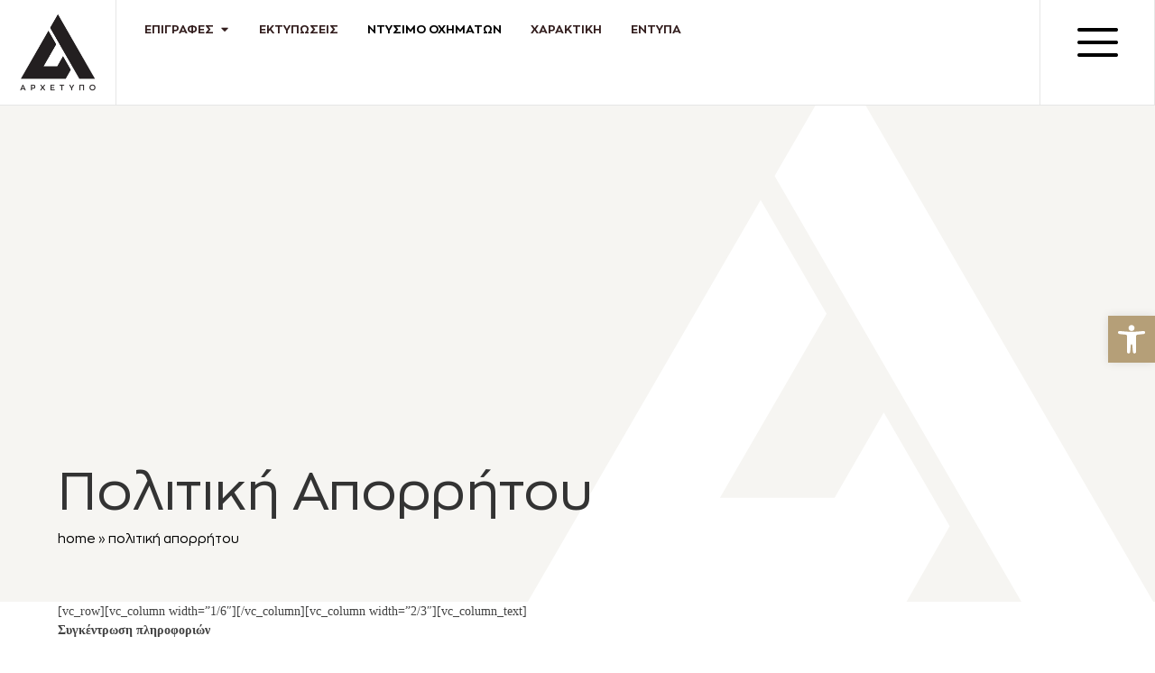

--- FILE ---
content_type: text/html; charset=UTF-8
request_url: https://arhetipo.gr/privacy-policy/
body_size: 47754
content:
<!DOCTYPE html>
<html lang="el" class="wpex-classic-style">
<head>
<meta charset="UTF-8">
<link rel="profile" href="http://gmpg.org/xfn/11">
<meta name='robots' content='index, follow, max-image-preview:large, max-snippet:-1, max-video-preview:-1' />
<meta name="viewport" content="width=device-width, initial-scale=1">
<!-- This site is optimized with the Yoast SEO plugin v26.7 - https://yoast.com/wordpress/plugins/seo/ -->
<title>Πολιτική Απορρήτου - ΑΡΧΕΤΥΠΟ ΕΠΙΓΡΑΦΕΣ</title>
<meta name="description" content="Συγκέντρωση πληροφοριών Στην εταιρία μας σχεδιάσαμε την ιστοσελίδα μας έτσι ώστε οι χρήστες του να μπορούν να την επισκέπτονται χωρίς να χρειάζεται να αποκαλύπτ" />
<link rel="canonical" href="https://arhetipo.gr/privacy-policy/" />
<meta property="og:locale" content="el_GR" />
<meta property="og:type" content="article" />
<meta property="og:title" content="Πολιτική Απορρήτου - ΑΡΧΕΤΥΠΟ ΕΠΙΓΡΑΦΕΣ" />
<meta property="og:description" content="[vc_row][vc_column width=&#8221;1/6&#8243;][/vc_column][vc_column width=&#8221;2/3&#8243;][vc_column_text] Συγκέντρωση πληροφοριών Στην εταιρία μας σχεδιάσαμε την ιστοσελίδα μας έτσι ώστε οι χρήστες του να μπορούν να την επισκέπτονται χωρίς να χρειάζεται να αποκαλύπτουν τη ταυτότητα τους εκτός και αν το επιθυμούν. Ζητείται από τους χρήστες του ιστότοπού μας να μας παρέχουν πληροφορίες για τα προσωπικά τους δεδομένα, μόνο στη περίπτωση που&hellip;" />
<meta property="og:url" content="https://arhetipo.gr/privacy-policy/" />
<meta property="og:site_name" content="ΑΡΧΕΤΥΠΟ ΕΠΙΓΡΑΦΕΣ" />
<meta property="article:publisher" content="https://www.facebook.com/Arhetipogr/" />
<meta property="article:modified_time" content="2018-05-21T19:22:22+00:00" />
<meta name="twitter:card" content="summary_large_image" />
<meta name="twitter:label1" content="Εκτιμώμενος χρόνος ανάγνωσης" />
<meta name="twitter:data1" content="1 λεπτό" />
<script type="application/ld+json" class="yoast-schema-graph">{"@context":"https://schema.org","@graph":[{"@type":"WebPage","@id":"https://arhetipo.gr/privacy-policy/","url":"https://arhetipo.gr/privacy-policy/","name":"Πολιτική Απορρήτου - ΑΡΧΕΤΥΠΟ ΕΠΙΓΡΑΦΕΣ","isPartOf":{"@id":"https://arhetipo.gr/#website"},"datePublished":"2018-05-21T18:04:19+00:00","dateModified":"2018-05-21T19:22:22+00:00","breadcrumb":{"@id":"https://arhetipo.gr/privacy-policy/#breadcrumb"},"inLanguage":"el","potentialAction":[{"@type":"ReadAction","target":["https://arhetipo.gr/privacy-policy/"]}]},{"@type":"BreadcrumbList","@id":"https://arhetipo.gr/privacy-policy/#breadcrumb","itemListElement":[{"@type":"ListItem","position":1,"name":"Home","item":"https://arhetipo.gr/"},{"@type":"ListItem","position":2,"name":"Πολιτική Απορρήτου"}]},{"@type":"WebSite","@id":"https://arhetipo.gr/#website","url":"https://arhetipo.gr/","name":"ΑΡΧΕΤΥΠΟ ΕΠΙΓΡΑΦΕΣ","description":"ΕΚΤΥΠΩΣΕΙΣ ΕΝΤΥΠΑ ΧΑΡΑΚΤΙΚΗ","publisher":{"@id":"https://arhetipo.gr/#organization"},"potentialAction":[{"@type":"SearchAction","target":{"@type":"EntryPoint","urlTemplate":"https://arhetipo.gr/?s={search_term_string}"},"query-input":{"@type":"PropertyValueSpecification","valueRequired":true,"valueName":"search_term_string"}}],"inLanguage":"el"},{"@type":"Organization","@id":"https://arhetipo.gr/#organization","name":"ΑΡΧΕΤΥΠΟ","url":"https://arhetipo.gr/","logo":{"@type":"ImageObject","inLanguage":"el","@id":"https://arhetipo.gr/#/schema/logo/image/","url":"https://arhetipo.gr/wp-content/uploads/2018/12/ArhetipoLogo5-copy.png","contentUrl":"https://arhetipo.gr/wp-content/uploads/2018/12/ArhetipoLogo5-copy.png","width":1008,"height":219,"caption":"ΑΡΧΕΤΥΠΟ"},"image":{"@id":"https://arhetipo.gr/#/schema/logo/image/"},"sameAs":["https://www.facebook.com/Arhetipogr/","http://instagram.com/arhetipo/"]}]}</script>
<!-- / Yoast SEO plugin. -->
<link rel='dns-prefetch' href='//fonts.googleapis.com' />
<link rel="alternate" type="application/rss+xml" title="Ροή RSS &raquo; ΑΡΧΕΤΥΠΟ ΕΠΙΓΡΑΦΕΣ" href="https://arhetipo.gr/feed/" />
<link rel="alternate" type="application/rss+xml" title="Ροή Σχολίων &raquo; ΑΡΧΕΤΥΠΟ ΕΠΙΓΡΑΦΕΣ" href="https://arhetipo.gr/comments/feed/" />
<link rel="alternate" title="oEmbed (JSON)" type="application/json+oembed" href="https://arhetipo.gr/wp-json/oembed/1.0/embed?url=https%3A%2F%2Farhetipo.gr%2Fprivacy-policy%2F" />
<link rel="alternate" title="oEmbed (XML)" type="text/xml+oembed" href="https://arhetipo.gr/wp-json/oembed/1.0/embed?url=https%3A%2F%2Farhetipo.gr%2Fprivacy-policy%2F&#038;format=xml" />
<style id='wp-img-auto-sizes-contain-inline-css'>
img:is([sizes=auto i],[sizes^="auto," i]){contain-intrinsic-size:3000px 1500px}
/*# sourceURL=wp-img-auto-sizes-contain-inline-css */
</style>
<link rel='stylesheet' id='wp-block-library-css' href='https://arhetipo.gr/wp-includes/css/dist/block-library/style.min.css?ver=6.9' media='all' />
<style id='outermost-icon-block-style-inline-css'>
.wp-block-outermost-icon-block{display:flex;line-height:0}.wp-block-outermost-icon-block.has-border-color{border:none}.wp-block-outermost-icon-block .has-icon-color svg,.wp-block-outermost-icon-block.has-icon-color svg{color:currentColor}.wp-block-outermost-icon-block .has-icon-color:not(.has-no-icon-fill-color) svg,.wp-block-outermost-icon-block.has-icon-color:not(.has-no-icon-fill-color) svg{fill:currentColor}.wp-block-outermost-icon-block .icon-container{box-sizing:border-box}.wp-block-outermost-icon-block a,.wp-block-outermost-icon-block svg{height:100%;transition:transform .1s ease-in-out;width:100%}.wp-block-outermost-icon-block a:hover{transform:scale(1.1)}.wp-block-outermost-icon-block svg{transform:rotate(var(--outermost--icon-block--transform-rotate,0deg)) scaleX(var(--outermost--icon-block--transform-scale-x,1)) scaleY(var(--outermost--icon-block--transform-scale-y,1))}.wp-block-outermost-icon-block .rotate-90,.wp-block-outermost-icon-block.rotate-90{--outermost--icon-block--transform-rotate:90deg}.wp-block-outermost-icon-block .rotate-180,.wp-block-outermost-icon-block.rotate-180{--outermost--icon-block--transform-rotate:180deg}.wp-block-outermost-icon-block .rotate-270,.wp-block-outermost-icon-block.rotate-270{--outermost--icon-block--transform-rotate:270deg}.wp-block-outermost-icon-block .flip-horizontal,.wp-block-outermost-icon-block.flip-horizontal{--outermost--icon-block--transform-scale-x:-1}.wp-block-outermost-icon-block .flip-vertical,.wp-block-outermost-icon-block.flip-vertical{--outermost--icon-block--transform-scale-y:-1}.wp-block-outermost-icon-block .flip-vertical.flip-horizontal,.wp-block-outermost-icon-block.flip-vertical.flip-horizontal{--outermost--icon-block--transform-scale-x:-1;--outermost--icon-block--transform-scale-y:-1}
/*# sourceURL=https://arhetipo.gr/wp-content/plugins/icon-block/build/style.css */
</style>
<link rel='stylesheet' id='jet-engine-frontend-css' href='https://arhetipo.gr/wp-content/plugins/jet-engine/assets/css/frontend.css?ver=3.8.2.1' media='all' />
<style id='global-styles-inline-css'>
:root{--wp--preset--aspect-ratio--square: 1;--wp--preset--aspect-ratio--4-3: 4/3;--wp--preset--aspect-ratio--3-4: 3/4;--wp--preset--aspect-ratio--3-2: 3/2;--wp--preset--aspect-ratio--2-3: 2/3;--wp--preset--aspect-ratio--16-9: 16/9;--wp--preset--aspect-ratio--9-16: 9/16;--wp--preset--color--black: #000000;--wp--preset--color--cyan-bluish-gray: #abb8c3;--wp--preset--color--white: #ffffff;--wp--preset--color--pale-pink: #f78da7;--wp--preset--color--vivid-red: #cf2e2e;--wp--preset--color--luminous-vivid-orange: #ff6900;--wp--preset--color--luminous-vivid-amber: #fcb900;--wp--preset--color--light-green-cyan: #7bdcb5;--wp--preset--color--vivid-green-cyan: #00d084;--wp--preset--color--pale-cyan-blue: #8ed1fc;--wp--preset--color--vivid-cyan-blue: #0693e3;--wp--preset--color--vivid-purple: #9b51e0;--wp--preset--color--accent: var(--wpex-accent);--wp--preset--color--on-accent: var(--wpex-on-accent);--wp--preset--color--accent-alt: var(--wpex-accent-alt);--wp--preset--color--on-accent-alt: var(--wpex-on-accent-alt);--wp--preset--gradient--vivid-cyan-blue-to-vivid-purple: linear-gradient(135deg,rgb(6,147,227) 0%,rgb(155,81,224) 100%);--wp--preset--gradient--light-green-cyan-to-vivid-green-cyan: linear-gradient(135deg,rgb(122,220,180) 0%,rgb(0,208,130) 100%);--wp--preset--gradient--luminous-vivid-amber-to-luminous-vivid-orange: linear-gradient(135deg,rgb(252,185,0) 0%,rgb(255,105,0) 100%);--wp--preset--gradient--luminous-vivid-orange-to-vivid-red: linear-gradient(135deg,rgb(255,105,0) 0%,rgb(207,46,46) 100%);--wp--preset--gradient--very-light-gray-to-cyan-bluish-gray: linear-gradient(135deg,rgb(238,238,238) 0%,rgb(169,184,195) 100%);--wp--preset--gradient--cool-to-warm-spectrum: linear-gradient(135deg,rgb(74,234,220) 0%,rgb(151,120,209) 20%,rgb(207,42,186) 40%,rgb(238,44,130) 60%,rgb(251,105,98) 80%,rgb(254,248,76) 100%);--wp--preset--gradient--blush-light-purple: linear-gradient(135deg,rgb(255,206,236) 0%,rgb(152,150,240) 100%);--wp--preset--gradient--blush-bordeaux: linear-gradient(135deg,rgb(254,205,165) 0%,rgb(254,45,45) 50%,rgb(107,0,62) 100%);--wp--preset--gradient--luminous-dusk: linear-gradient(135deg,rgb(255,203,112) 0%,rgb(199,81,192) 50%,rgb(65,88,208) 100%);--wp--preset--gradient--pale-ocean: linear-gradient(135deg,rgb(255,245,203) 0%,rgb(182,227,212) 50%,rgb(51,167,181) 100%);--wp--preset--gradient--electric-grass: linear-gradient(135deg,rgb(202,248,128) 0%,rgb(113,206,126) 100%);--wp--preset--gradient--midnight: linear-gradient(135deg,rgb(2,3,129) 0%,rgb(40,116,252) 100%);--wp--preset--font-size--small: 13px;--wp--preset--font-size--medium: 20px;--wp--preset--font-size--large: 36px;--wp--preset--font-size--x-large: 42px;--wp--preset--font-family--system-sans-serif: -apple-system, BlinkMacSystemFont, 'Segoe UI', Roboto, Oxygen-Sans, Ubuntu, Cantarell, 'Helvetica Neue', sans-serif;--wp--preset--font-family--system-serif: Iowan Old Style, Apple Garamond, Baskerville, Times New Roman, Droid Serif, Times, Source Serif Pro, serif, Apple Color Emoji, Segoe UI Emoji, Segoe UI Symbol;--wp--preset--spacing--20: 0.44rem;--wp--preset--spacing--30: 0.67rem;--wp--preset--spacing--40: 1rem;--wp--preset--spacing--50: 1.5rem;--wp--preset--spacing--60: 2.25rem;--wp--preset--spacing--70: 3.38rem;--wp--preset--spacing--80: 5.06rem;--wp--preset--shadow--natural: 6px 6px 9px rgba(0, 0, 0, 0.2);--wp--preset--shadow--deep: 12px 12px 50px rgba(0, 0, 0, 0.4);--wp--preset--shadow--sharp: 6px 6px 0px rgba(0, 0, 0, 0.2);--wp--preset--shadow--outlined: 6px 6px 0px -3px rgb(255, 255, 255), 6px 6px rgb(0, 0, 0);--wp--preset--shadow--crisp: 6px 6px 0px rgb(0, 0, 0);}:root { --wp--style--global--content-size: 840px;--wp--style--global--wide-size: 1200px; }:where(body) { margin: 0; }.wp-site-blocks > .alignleft { float: left; margin-right: 2em; }.wp-site-blocks > .alignright { float: right; margin-left: 2em; }.wp-site-blocks > .aligncenter { justify-content: center; margin-left: auto; margin-right: auto; }:where(.wp-site-blocks) > * { margin-block-start: 24px; margin-block-end: 0; }:where(.wp-site-blocks) > :first-child { margin-block-start: 0; }:where(.wp-site-blocks) > :last-child { margin-block-end: 0; }:root { --wp--style--block-gap: 24px; }:root :where(.is-layout-flow) > :first-child{margin-block-start: 0;}:root :where(.is-layout-flow) > :last-child{margin-block-end: 0;}:root :where(.is-layout-flow) > *{margin-block-start: 24px;margin-block-end: 0;}:root :where(.is-layout-constrained) > :first-child{margin-block-start: 0;}:root :where(.is-layout-constrained) > :last-child{margin-block-end: 0;}:root :where(.is-layout-constrained) > *{margin-block-start: 24px;margin-block-end: 0;}:root :where(.is-layout-flex){gap: 24px;}:root :where(.is-layout-grid){gap: 24px;}.is-layout-flow > .alignleft{float: left;margin-inline-start: 0;margin-inline-end: 2em;}.is-layout-flow > .alignright{float: right;margin-inline-start: 2em;margin-inline-end: 0;}.is-layout-flow > .aligncenter{margin-left: auto !important;margin-right: auto !important;}.is-layout-constrained > .alignleft{float: left;margin-inline-start: 0;margin-inline-end: 2em;}.is-layout-constrained > .alignright{float: right;margin-inline-start: 2em;margin-inline-end: 0;}.is-layout-constrained > .aligncenter{margin-left: auto !important;margin-right: auto !important;}.is-layout-constrained > :where(:not(.alignleft):not(.alignright):not(.alignfull)){max-width: var(--wp--style--global--content-size);margin-left: auto !important;margin-right: auto !important;}.is-layout-constrained > .alignwide{max-width: var(--wp--style--global--wide-size);}body .is-layout-flex{display: flex;}.is-layout-flex{flex-wrap: wrap;align-items: center;}.is-layout-flex > :is(*, div){margin: 0;}body .is-layout-grid{display: grid;}.is-layout-grid > :is(*, div){margin: 0;}body{padding-top: 0px;padding-right: 0px;padding-bottom: 0px;padding-left: 0px;}a:where(:not(.wp-element-button)){text-decoration: underline;}:root :where(.wp-element-button, .wp-block-button__link){background-color: #32373c;border-width: 0;color: #fff;font-family: inherit;font-size: inherit;font-style: inherit;font-weight: inherit;letter-spacing: inherit;line-height: inherit;padding-top: calc(0.667em + 2px);padding-right: calc(1.333em + 2px);padding-bottom: calc(0.667em + 2px);padding-left: calc(1.333em + 2px);text-decoration: none;text-transform: inherit;}.has-black-color{color: var(--wp--preset--color--black) !important;}.has-cyan-bluish-gray-color{color: var(--wp--preset--color--cyan-bluish-gray) !important;}.has-white-color{color: var(--wp--preset--color--white) !important;}.has-pale-pink-color{color: var(--wp--preset--color--pale-pink) !important;}.has-vivid-red-color{color: var(--wp--preset--color--vivid-red) !important;}.has-luminous-vivid-orange-color{color: var(--wp--preset--color--luminous-vivid-orange) !important;}.has-luminous-vivid-amber-color{color: var(--wp--preset--color--luminous-vivid-amber) !important;}.has-light-green-cyan-color{color: var(--wp--preset--color--light-green-cyan) !important;}.has-vivid-green-cyan-color{color: var(--wp--preset--color--vivid-green-cyan) !important;}.has-pale-cyan-blue-color{color: var(--wp--preset--color--pale-cyan-blue) !important;}.has-vivid-cyan-blue-color{color: var(--wp--preset--color--vivid-cyan-blue) !important;}.has-vivid-purple-color{color: var(--wp--preset--color--vivid-purple) !important;}.has-accent-color{color: var(--wp--preset--color--accent) !important;}.has-on-accent-color{color: var(--wp--preset--color--on-accent) !important;}.has-accent-alt-color{color: var(--wp--preset--color--accent-alt) !important;}.has-on-accent-alt-color{color: var(--wp--preset--color--on-accent-alt) !important;}.has-black-background-color{background-color: var(--wp--preset--color--black) !important;}.has-cyan-bluish-gray-background-color{background-color: var(--wp--preset--color--cyan-bluish-gray) !important;}.has-white-background-color{background-color: var(--wp--preset--color--white) !important;}.has-pale-pink-background-color{background-color: var(--wp--preset--color--pale-pink) !important;}.has-vivid-red-background-color{background-color: var(--wp--preset--color--vivid-red) !important;}.has-luminous-vivid-orange-background-color{background-color: var(--wp--preset--color--luminous-vivid-orange) !important;}.has-luminous-vivid-amber-background-color{background-color: var(--wp--preset--color--luminous-vivid-amber) !important;}.has-light-green-cyan-background-color{background-color: var(--wp--preset--color--light-green-cyan) !important;}.has-vivid-green-cyan-background-color{background-color: var(--wp--preset--color--vivid-green-cyan) !important;}.has-pale-cyan-blue-background-color{background-color: var(--wp--preset--color--pale-cyan-blue) !important;}.has-vivid-cyan-blue-background-color{background-color: var(--wp--preset--color--vivid-cyan-blue) !important;}.has-vivid-purple-background-color{background-color: var(--wp--preset--color--vivid-purple) !important;}.has-accent-background-color{background-color: var(--wp--preset--color--accent) !important;}.has-on-accent-background-color{background-color: var(--wp--preset--color--on-accent) !important;}.has-accent-alt-background-color{background-color: var(--wp--preset--color--accent-alt) !important;}.has-on-accent-alt-background-color{background-color: var(--wp--preset--color--on-accent-alt) !important;}.has-black-border-color{border-color: var(--wp--preset--color--black) !important;}.has-cyan-bluish-gray-border-color{border-color: var(--wp--preset--color--cyan-bluish-gray) !important;}.has-white-border-color{border-color: var(--wp--preset--color--white) !important;}.has-pale-pink-border-color{border-color: var(--wp--preset--color--pale-pink) !important;}.has-vivid-red-border-color{border-color: var(--wp--preset--color--vivid-red) !important;}.has-luminous-vivid-orange-border-color{border-color: var(--wp--preset--color--luminous-vivid-orange) !important;}.has-luminous-vivid-amber-border-color{border-color: var(--wp--preset--color--luminous-vivid-amber) !important;}.has-light-green-cyan-border-color{border-color: var(--wp--preset--color--light-green-cyan) !important;}.has-vivid-green-cyan-border-color{border-color: var(--wp--preset--color--vivid-green-cyan) !important;}.has-pale-cyan-blue-border-color{border-color: var(--wp--preset--color--pale-cyan-blue) !important;}.has-vivid-cyan-blue-border-color{border-color: var(--wp--preset--color--vivid-cyan-blue) !important;}.has-vivid-purple-border-color{border-color: var(--wp--preset--color--vivid-purple) !important;}.has-accent-border-color{border-color: var(--wp--preset--color--accent) !important;}.has-on-accent-border-color{border-color: var(--wp--preset--color--on-accent) !important;}.has-accent-alt-border-color{border-color: var(--wp--preset--color--accent-alt) !important;}.has-on-accent-alt-border-color{border-color: var(--wp--preset--color--on-accent-alt) !important;}.has-vivid-cyan-blue-to-vivid-purple-gradient-background{background: var(--wp--preset--gradient--vivid-cyan-blue-to-vivid-purple) !important;}.has-light-green-cyan-to-vivid-green-cyan-gradient-background{background: var(--wp--preset--gradient--light-green-cyan-to-vivid-green-cyan) !important;}.has-luminous-vivid-amber-to-luminous-vivid-orange-gradient-background{background: var(--wp--preset--gradient--luminous-vivid-amber-to-luminous-vivid-orange) !important;}.has-luminous-vivid-orange-to-vivid-red-gradient-background{background: var(--wp--preset--gradient--luminous-vivid-orange-to-vivid-red) !important;}.has-very-light-gray-to-cyan-bluish-gray-gradient-background{background: var(--wp--preset--gradient--very-light-gray-to-cyan-bluish-gray) !important;}.has-cool-to-warm-spectrum-gradient-background{background: var(--wp--preset--gradient--cool-to-warm-spectrum) !important;}.has-blush-light-purple-gradient-background{background: var(--wp--preset--gradient--blush-light-purple) !important;}.has-blush-bordeaux-gradient-background{background: var(--wp--preset--gradient--blush-bordeaux) !important;}.has-luminous-dusk-gradient-background{background: var(--wp--preset--gradient--luminous-dusk) !important;}.has-pale-ocean-gradient-background{background: var(--wp--preset--gradient--pale-ocean) !important;}.has-electric-grass-gradient-background{background: var(--wp--preset--gradient--electric-grass) !important;}.has-midnight-gradient-background{background: var(--wp--preset--gradient--midnight) !important;}.has-small-font-size{font-size: var(--wp--preset--font-size--small) !important;}.has-medium-font-size{font-size: var(--wp--preset--font-size--medium) !important;}.has-large-font-size{font-size: var(--wp--preset--font-size--large) !important;}.has-x-large-font-size{font-size: var(--wp--preset--font-size--x-large) !important;}.has-system-sans-serif-font-family{font-family: var(--wp--preset--font-family--system-sans-serif) !important;}.has-system-serif-font-family{font-family: var(--wp--preset--font-family--system-serif) !important;}
:root :where(.wp-block-post-template){margin: 0 auto;}
:root :where(.wp-block-pullquote){font-size: 1.5em;line-height: 1.6;}
:root :where(.wp-block-table){margin: 0;}
/*# sourceURL=global-styles-inline-css */
</style>
<link rel='stylesheet' id='dashicons-css' href='https://arhetipo.gr/wp-includes/css/dashicons.min.css?ver=6.9' media='all' />
<link rel='stylesheet' id='cmplz-general-css' href='https://arhetipo.gr/wp-content/plugins/complianz-gdpr-premium/assets/css/cookieblocker.min.css?ver=1764659071' media='all' />
<link rel='stylesheet' id='pojo-a11y-css' href='https://arhetipo.gr/wp-content/plugins/pojo-accessibility/modules/legacy/assets/css/style.min.css?ver=1.0.0' media='all' />
<link rel='stylesheet' id='elementor-frontend-css' href='https://arhetipo.gr/wp-content/uploads/elementor/css/custom-frontend.min.css?ver=1768309305' media='all' />
<style id='elementor-frontend-inline-css'>
.elementor-kit-5199{--e-global-color-primary:#444444;--e-global-color-secondary:#54595F;--e-global-color-text:#7A7A7A;--e-global-color-accent:#61CE70;--e-global-color-375e7f7d:#4054B2;--e-global-color-3229bc0d:#23A455;--e-global-color-16576a24:#000;--e-global-color-5bbbbc10:#FFF;--e-global-color-7e3adc6a:#F32336;--e-global-color-517a1b1e:#1B1B1B;--e-global-color-1185dfd:#2f3126;--e-global-color-19a0a8c:#F2F2F2;--e-global-color-2dc8dbe:#E6E6E6;--e-global-color-3f65832:#232323;--e-global-color-f1e210a:#FFF142;--e-global-color-9b4f053:#ECB643;--e-global-color-c2e778c:#00FFF7;--e-global-color-17f1463:#00FF8F;--e-global-color-16079ff:#F1EFEC;--e-global-color-a98a401:#79D7BE;--e-global-color-fa9f8ad:#B8B3AC;--e-global-color-dcb6728:#F7F5F3;--e-global-typography-primary-font-family:"Zona";--e-global-typography-primary-font-weight:300;--e-global-typography-secondary-font-family:"Zona";--e-global-typography-secondary-font-weight:200;--e-global-typography-text-font-family:"Zona";--e-global-typography-text-font-weight:200;--e-global-typography-accent-font-family:"Zona";--e-global-typography-accent-font-weight:500;}.elementor-kit-5199 e-page-transition{background-color:#FFBC7D;}.elementor-kit-5199 a{font-family:"Zona", Sans-serif;}.elementor-kit-5199 h2{font-family:"Zona", Sans-serif;}.elementor-kit-5199 h3{font-family:"Zona", Sans-serif;}.elementor-kit-5199 h4{font-family:"Zona", Sans-serif;}.elementor-section.elementor-section-boxed > .elementor-container{max-width:1470px;}.e-con{--container-max-width:1470px;}.elementor-widget:not(:last-child){margin-block-end:20px;}.elementor-element{--widgets-spacing:20px 20px;--widgets-spacing-row:20px;--widgets-spacing-column:20px;}{}h1.entry-title{display:var(--page-title-display);}@media(max-width:1024px){.elementor-section.elementor-section-boxed > .elementor-container{max-width:1024px;}.e-con{--container-max-width:1024px;}}@media(max-width:767px){.elementor-section.elementor-section-boxed > .elementor-container{max-width:767px;}.e-con{--container-max-width:767px;}}/* Start Custom Fonts CSS */@font-face {
font-family: 'Zona';
font-style: normal;
font-weight: 900;
font-display: auto;
src: url('https://arhetipo.gr/wp-content/uploads/2020/11/ZonaPro-Black.woff') format('woff');
}
@font-face {
font-family: 'Zona';
font-style: normal;
font-weight: 800;
font-display: auto;
src: url('https://arhetipo.gr/wp-content/uploads/2020/11/ZonaPro-Ultra.woff') format('woff');
}
@font-face {
font-family: 'Zona';
font-style: normal;
font-weight: normal;
font-display: auto;
src: url('https://arhetipo.gr/wp-content/uploads/2020/11/ZonaPro-Regular.woff') format('woff');
}
@font-face {
font-family: 'Zona';
font-style: normal;
font-weight: bold;
font-display: auto;
src: url('https://arhetipo.gr/wp-content/uploads/2020/11/ZonaPro-Bold.woff') format('woff');
}
/* End Custom Fonts CSS */
.elementor-15737 .elementor-element.elementor-element-61be2571{--display:flex;--flex-direction:row;--container-widget-width:calc( ( 1 - var( --container-widget-flex-grow ) ) * 100% );--container-widget-height:100%;--container-widget-flex-grow:1;--container-widget-align-self:stretch;--flex-wrap-mobile:wrap;--align-items:stretch;--gap:0px 0px;--row-gap:0px;--column-gap:0px;border-style:solid;--border-style:solid;border-width:0px 0px 1px 0px;--border-top-width:0px;--border-right-width:0px;--border-bottom-width:1px;--border-left-width:0px;border-color:var( --e-global-color-2dc8dbe );--border-color:var( --e-global-color-2dc8dbe );--margin-top:0px;--margin-bottom:0px;--margin-left:0px;--margin-right:0px;--padding-top:0px;--padding-bottom:0px;--padding-left:0px;--padding-right:0px;--z-index:9998;}.elementor-15737 .elementor-element.elementor-element-61be2571:not(.elementor-motion-effects-element-type-background), .elementor-15737 .elementor-element.elementor-element-61be2571 > .elementor-motion-effects-container > .elementor-motion-effects-layer{background-color:#FFFFFF;}.elementor-15737 .elementor-element.elementor-element-4b9b7f5b{--display:flex;--flex-direction:column;--container-widget-width:calc( ( 1 - var( --container-widget-flex-grow ) ) * 100% );--container-widget-height:initial;--container-widget-flex-grow:0;--container-widget-align-self:initial;--flex-wrap-mobile:wrap;--justify-content:center;--align-items:center;--padding-top:15px;--padding-bottom:15px;--padding-left:15px;--padding-right:15px;--z-index:99999;}.elementor-widget-image .widget-image-caption{color:var( --e-global-color-text );font-family:var( --e-global-typography-text-font-family ), Sans-serif;font-weight:var( --e-global-typography-text-font-weight );}.elementor-15737 .elementor-element.elementor-element-fdcd784{z-index:9999;text-align:center;}.elementor-15737 .elementor-element.elementor-element-fdcd784 img{width:35%;}.elementor-15737 .elementor-element.elementor-element-7cf6d1b5{--display:flex;--flex-direction:row;--container-widget-width:calc( ( 1 - var( --container-widget-flex-grow ) ) * 100% );--container-widget-height:100%;--container-widget-flex-grow:1;--container-widget-align-self:stretch;--flex-wrap-mobile:wrap;--justify-content:flex-end;--align-items:center;border-style:solid;--border-style:solid;border-width:0px 0px 0px 1px;--border-top-width:0px;--border-right-width:0px;--border-bottom-width:0px;--border-left-width:1px;border-color:var( --e-global-color-2dc8dbe );--border-color:var( --e-global-color-2dc8dbe );--border-radius:0px 0px 0px 0px;--padding-top:15px;--padding-bottom:15px;--padding-left:15px;--padding-right:15px;}.elementor-15737 .elementor-element.elementor-element-7cf6d1b5.e-con{--flex-grow:0;--flex-shrink:0;}.elementor-widget-mega-menu > .elementor-widget-container > .e-n-menu > .e-n-menu-wrapper > .e-n-menu-heading > .e-n-menu-item > .e-n-menu-title, .elementor-widget-mega-menu > .elementor-widget-container > .e-n-menu > .e-n-menu-wrapper > .e-n-menu-heading > .e-n-menu-item > .e-n-menu-title > .e-n-menu-title-container, .elementor-widget-mega-menu > .elementor-widget-container > .e-n-menu > .e-n-menu-wrapper > .e-n-menu-heading > .e-n-menu-item > .e-n-menu-title > .e-n-menu-title-container > span{font-family:var( --e-global-typography-accent-font-family ), Sans-serif;font-weight:var( --e-global-typography-accent-font-weight );}.elementor-widget-mega-menu{--n-menu-divider-color:var( --e-global-color-text );}.elementor-15737 .elementor-element.elementor-element-72adccf4{--display:flex;--flex-direction:row;--container-widget-width:calc( ( 1 - var( --container-widget-flex-grow ) ) * 100% );--container-widget-height:100%;--container-widget-flex-grow:1;--container-widget-align-self:stretch;--flex-wrap-mobile:wrap;--justify-content:flex-start;--align-items:stretch;--gap:0px 0px;--row-gap:0px;--column-gap:0px;border-style:solid;--border-style:solid;border-width:1px 0px 1px 0px;--border-top-width:1px;--border-right-width:0px;--border-bottom-width:1px;--border-left-width:0px;border-color:var( --e-global-color-2dc8dbe );--border-color:var( --e-global-color-2dc8dbe );--margin-top:0px;--margin-bottom:0px;--margin-left:0px;--margin-right:0px;--padding-top:0px;--padding-bottom:0px;--padding-left:0px;--padding-right:0px;}.elementor-15737 .elementor-element.elementor-element-72adccf4:not(.elementor-motion-effects-element-type-background), .elementor-15737 .elementor-element.elementor-element-72adccf4 > .elementor-motion-effects-container > .elementor-motion-effects-layer{background-color:#F7F5F3;}.elementor-15737 .elementor-element.elementor-element-2ab4b460{--display:flex;--flex-direction:column;--container-widget-width:calc( ( 1 - var( --container-widget-flex-grow ) ) * 100% );--container-widget-height:initial;--container-widget-flex-grow:0;--container-widget-align-self:initial;--flex-wrap-mobile:wrap;--justify-content:flex-start;--align-items:flex-start;border-style:solid;--border-style:solid;border-width:0px 0px 0px 1px;--border-top-width:0px;--border-right-width:0px;--border-bottom-width:0px;--border-left-width:1px;border-color:var( --e-global-color-2dc8dbe );--border-color:var( --e-global-color-2dc8dbe );--padding-top:25px;--padding-bottom:25px;--padding-left:25px;--padding-right:25px;}.elementor-15737 .elementor-element.elementor-element-2ab4b460:not(.elementor-motion-effects-element-type-background), .elementor-15737 .elementor-element.elementor-element-2ab4b460 > .elementor-motion-effects-container > .elementor-motion-effects-layer{background-color:var( --e-global-color-16079ff );}.elementor-widget-icon.elementor-view-stacked .elementor-icon{background-color:var( --e-global-color-primary );}.elementor-widget-icon.elementor-view-framed .elementor-icon, .elementor-widget-icon.elementor-view-default .elementor-icon{color:var( --e-global-color-primary );border-color:var( --e-global-color-primary );}.elementor-widget-icon.elementor-view-framed .elementor-icon, .elementor-widget-icon.elementor-view-default .elementor-icon svg{fill:var( --e-global-color-primary );}.elementor-15737 .elementor-element.elementor-element-1bf07202 .elementor-icon-wrapper{text-align:center;}.elementor-widget-heading .elementor-heading-title{font-family:var( --e-global-typography-primary-font-family ), Sans-serif;font-weight:var( --e-global-typography-primary-font-weight );color:var( --e-global-color-primary );}.elementor-15737 .elementor-element.elementor-element-145fabeb .elementor-heading-title{font-family:"Zona", Sans-serif;font-weight:700;}.elementor-widget-text-editor{font-family:var( --e-global-typography-text-font-family ), Sans-serif;font-weight:var( --e-global-typography-text-font-weight );color:var( --e-global-color-text );}.elementor-widget-text-editor.elementor-drop-cap-view-stacked .elementor-drop-cap{background-color:var( --e-global-color-primary );}.elementor-widget-text-editor.elementor-drop-cap-view-framed .elementor-drop-cap, .elementor-widget-text-editor.elementor-drop-cap-view-default .elementor-drop-cap{color:var( --e-global-color-primary );border-color:var( --e-global-color-primary );}.elementor-15737 .elementor-element.elementor-element-20541fa{color:var( --e-global-color-16576a24 );}.elementor-widget-button .elementor-button{background-color:var( --e-global-color-accent );font-family:var( --e-global-typography-accent-font-family ), Sans-serif;font-weight:var( --e-global-typography-accent-font-weight );}.elementor-15737 .elementor-element.elementor-element-6915a77c .elementor-button{background-color:var( --e-global-color-16576a24 );font-family:"Zona", Sans-serif;font-weight:500;}.elementor-15737 .elementor-element.elementor-element-7d032f{--display:flex;--flex-direction:row;--container-widget-width:calc( ( 1 - var( --container-widget-flex-grow ) ) * 100% );--container-widget-height:100%;--container-widget-flex-grow:1;--container-widget-align-self:stretch;--flex-wrap-mobile:wrap;--justify-content:flex-start;--align-items:flex-start;border-style:solid;--border-style:solid;border-width:0px 0px 0px 1px;--border-top-width:0px;--border-right-width:0px;--border-bottom-width:0px;--border-left-width:1px;border-color:var( --e-global-color-2dc8dbe );--border-color:var( --e-global-color-2dc8dbe );--padding-top:25px;--padding-bottom:25px;--padding-left:25px;--padding-right:25px;}.elementor-15737 .elementor-element.elementor-element-67041c7a .ep-sub-menu .ep-sub-menu-wrap .ep-sub-menu-grid{grid-template-columns:repeat(1, 1fr);grid-column-gap:12px;grid-row-gap:8px;}.elementor-15737 .elementor-element.elementor-element-67041c7a .ep-sub-menu .ep-sub-menu-wrap .ep-heading{text-align:left;color:var( --e-global-color-16576a24 );font-family:"Zona", Sans-serif;font-size:16px;font-weight:bold;text-transform:none;}.elementor-15737 .elementor-element.elementor-element-67041c7a .ep-sub-menu .ep-sub-menu-wrap .ep-title{color:#000000;}.elementor-15737 .elementor-element.elementor-element-67041c7a .ep-sub-menu .ep-sub-menu-wrap .ep-advance-menu .ep-item{align-items:center;}.elementor-15737 .elementor-element.elementor-element-564b2e2b{--display:flex;--flex-direction:row;--container-widget-width:calc( ( 1 - var( --container-widget-flex-grow ) ) * 100% );--container-widget-height:100%;--container-widget-flex-grow:1;--container-widget-align-self:stretch;--flex-wrap-mobile:wrap;--justify-content:flex-start;--align-items:flex-start;border-style:solid;--border-style:solid;border-width:0px 0px 0px 1px;--border-top-width:0px;--border-right-width:0px;--border-bottom-width:0px;--border-left-width:1px;border-color:var( --e-global-color-2dc8dbe );--border-color:var( --e-global-color-2dc8dbe );--padding-top:25px;--padding-bottom:25px;--padding-left:25px;--padding-right:25px;}.elementor-15737 .elementor-element.elementor-element-5e5373ad .ep-sub-menu .ep-sub-menu-wrap .ep-sub-menu-grid{grid-template-columns:repeat(1, 1fr);grid-column-gap:12px;grid-row-gap:8px;}.elementor-15737 .elementor-element.elementor-element-5e5373ad .ep-sub-menu .ep-sub-menu-wrap .ep-heading{text-align:left;color:var( --e-global-color-16576a24 );font-family:"Zona", Sans-serif;font-size:16px;font-weight:bold;text-transform:none;}.elementor-15737 .elementor-element.elementor-element-5e5373ad .ep-sub-menu .ep-sub-menu-wrap .ep-title{color:#000000;}.elementor-15737 .elementor-element.elementor-element-5e5373ad .ep-sub-menu .ep-sub-menu-wrap .ep-advance-menu .ep-item{align-items:center;}.elementor-15737 .elementor-element.elementor-element-2b91f511{--display:flex;--flex-direction:column;--container-widget-width:calc( ( 1 - var( --container-widget-flex-grow ) ) * 100% );--container-widget-height:initial;--container-widget-flex-grow:0;--container-widget-align-self:initial;--flex-wrap-mobile:wrap;--justify-content:flex-start;--align-items:flex-start;border-style:solid;--border-style:solid;border-width:0px 1px 0px 1px;--border-top-width:0px;--border-right-width:1px;--border-bottom-width:0px;--border-left-width:1px;border-color:var( --e-global-color-2dc8dbe );--border-color:var( --e-global-color-2dc8dbe );--padding-top:25px;--padding-bottom:25px;--padding-left:25px;--padding-right:25px;}.elementor-15737 .elementor-element.elementor-element-dbdfbec .ep-sub-menu .ep-sub-menu-wrap .ep-badge{background-color:var( --e-global-color-16079ff );color:var( --e-global-color-16576a24 );}.elementor-15737 .elementor-element.elementor-element-dbdfbec .ep-sub-menu .ep-sub-menu-wrap .ep-sub-menu-grid{grid-template-columns:repeat(1, 1fr);grid-column-gap:12px;grid-row-gap:8px;}.elementor-15737 .elementor-element.elementor-element-dbdfbec .ep-sub-menu .ep-sub-menu-wrap .ep-heading{text-align:left;color:var( --e-global-color-16576a24 );font-family:"Zona", Sans-serif;font-size:16px;font-weight:bold;text-transform:none;}.elementor-15737 .elementor-element.elementor-element-dbdfbec .ep-sub-menu .ep-sub-menu-wrap .ep-title{color:#000000;}.elementor-15737 .elementor-element.elementor-element-dbdfbec .ep-sub-menu .ep-sub-menu-wrap .ep-advance-menu .ep-item{align-items:center;}.elementor-15737 .elementor-element.elementor-element-49551d99{--display:flex;--flex-direction:row;--container-widget-width:calc( ( 1 - var( --container-widget-flex-grow ) ) * 100% );--container-widget-height:100%;--container-widget-flex-grow:1;--container-widget-align-self:stretch;--flex-wrap-mobile:wrap;--justify-content:flex-start;--align-items:stretch;--gap:0px 0px;--row-gap:0px;--column-gap:0px;border-style:solid;--border-style:solid;border-width:1px 0px 1px 0px;--border-top-width:1px;--border-right-width:0px;--border-bottom-width:1px;--border-left-width:0px;border-color:var( --e-global-color-2dc8dbe );--border-color:var( --e-global-color-2dc8dbe );--margin-top:0px;--margin-bottom:0px;--margin-left:0px;--margin-right:0px;--padding-top:0px;--padding-bottom:0px;--padding-left:0px;--padding-right:0px;}.elementor-15737 .elementor-element.elementor-element-49551d99:not(.elementor-motion-effects-element-type-background), .elementor-15737 .elementor-element.elementor-element-49551d99 > .elementor-motion-effects-container > .elementor-motion-effects-layer{background-color:var( --e-global-color-dcb6728 );}.elementor-15737 .elementor-element.elementor-element-2fda6cbc{--display:flex;--flex-direction:column;--container-widget-width:calc( ( 1 - var( --container-widget-flex-grow ) ) * 100% );--container-widget-height:initial;--container-widget-flex-grow:0;--container-widget-align-self:initial;--flex-wrap-mobile:wrap;--justify-content:flex-start;--align-items:flex-start;border-style:solid;--border-style:solid;border-width:0px 0px 0px 1px;--border-top-width:0px;--border-right-width:0px;--border-bottom-width:0px;--border-left-width:1px;border-color:var( --e-global-color-2dc8dbe );--border-color:var( --e-global-color-2dc8dbe );--padding-top:25px;--padding-bottom:25px;--padding-left:25px;--padding-right:25px;}.elementor-15737 .elementor-element.elementor-element-2fda6cbc:not(.elementor-motion-effects-element-type-background), .elementor-15737 .elementor-element.elementor-element-2fda6cbc > .elementor-motion-effects-container > .elementor-motion-effects-layer{background-color:#F1EFEC;}.elementor-15737 .elementor-element.elementor-element-e9fde63 .elementor-icon-wrapper{text-align:center;}.elementor-15737 .elementor-element.elementor-element-2370dbbd .elementor-heading-title{font-family:"Zona", Sans-serif;font-weight:700;}.elementor-15737 .elementor-element.elementor-element-2a9e3c59{color:var( --e-global-color-16576a24 );}.elementor-15737 .elementor-element.elementor-element-74ff8007 .elementor-button{background-color:#000;font-family:"Zona", Sans-serif;font-weight:500;}.elementor-15737 .elementor-element.elementor-element-c0b8858{--display:flex;--flex-direction:row;--container-widget-width:calc( ( 1 - var( --container-widget-flex-grow ) ) * 100% );--container-widget-height:100%;--container-widget-flex-grow:1;--container-widget-align-self:stretch;--flex-wrap-mobile:wrap;--justify-content:flex-start;--align-items:flex-start;border-style:solid;--border-style:solid;border-width:0px 0px 0px 1px;--border-top-width:0px;--border-right-width:0px;--border-bottom-width:0px;--border-left-width:1px;border-color:var( --e-global-color-2dc8dbe );--border-color:var( --e-global-color-2dc8dbe );--padding-top:25px;--padding-bottom:25px;--padding-left:25px;--padding-right:25px;}.elementor-15737 .elementor-element.elementor-element-12c011c3 .ep-sub-menu .ep-sub-menu-wrap .ep-sub-menu-grid{grid-template-columns:repeat(1, 1fr);grid-column-gap:12px;grid-row-gap:8px;}.elementor-15737 .elementor-element.elementor-element-12c011c3 .ep-sub-menu .ep-sub-menu-wrap .ep-heading{text-align:left;color:var( --e-global-color-16576a24 );font-family:"Zona", Sans-serif;font-size:16px;font-weight:bold;text-transform:none;}.elementor-15737 .elementor-element.elementor-element-12c011c3 .ep-sub-menu .ep-sub-menu-wrap .ep-title{color:#000000;}.elementor-15737 .elementor-element.elementor-element-12c011c3 .ep-sub-menu .ep-sub-menu-wrap .ep-advance-menu .ep-item{align-items:center;}.elementor-15737 .elementor-element.elementor-element-75fa97ff{--display:flex;--flex-direction:row;--container-widget-width:calc( ( 1 - var( --container-widget-flex-grow ) ) * 100% );--container-widget-height:100%;--container-widget-flex-grow:1;--container-widget-align-self:stretch;--flex-wrap-mobile:wrap;--justify-content:flex-start;--align-items:flex-start;border-style:solid;--border-style:solid;border-width:0px 0px 0px 1px;--border-top-width:0px;--border-right-width:0px;--border-bottom-width:0px;--border-left-width:1px;border-color:var( --e-global-color-2dc8dbe );--border-color:var( --e-global-color-2dc8dbe );--padding-top:25px;--padding-bottom:25px;--padding-left:25px;--padding-right:25px;}.elementor-15737 .elementor-element.elementor-element-31e24fd5 .ep-sub-menu .ep-sub-menu-wrap .ep-sub-menu-grid{grid-template-columns:repeat(1, 1fr);grid-column-gap:12px;grid-row-gap:8px;}.elementor-15737 .elementor-element.elementor-element-31e24fd5 .ep-sub-menu .ep-sub-menu-wrap .ep-heading{text-align:left;color:var( --e-global-color-16576a24 );font-family:"Zona", Sans-serif;font-size:16px;font-weight:bold;text-transform:none;}.elementor-15737 .elementor-element.elementor-element-31e24fd5 .ep-sub-menu .ep-sub-menu-wrap .ep-title{color:#000000;}.elementor-15737 .elementor-element.elementor-element-31e24fd5 .ep-sub-menu .ep-sub-menu-wrap .ep-advance-menu .ep-item{align-items:center;}.elementor-15737 .elementor-element.elementor-element-1996e9b9{--display:flex;--flex-direction:column;--container-widget-width:calc( ( 1 - var( --container-widget-flex-grow ) ) * 100% );--container-widget-height:initial;--container-widget-flex-grow:0;--container-widget-align-self:initial;--flex-wrap-mobile:wrap;--justify-content:flex-start;--align-items:flex-start;border-style:solid;--border-style:solid;border-width:0px 1px 0px 1px;--border-top-width:0px;--border-right-width:1px;--border-bottom-width:0px;--border-left-width:1px;border-color:var( --e-global-color-2dc8dbe );--border-color:var( --e-global-color-2dc8dbe );--padding-top:25px;--padding-bottom:25px;--padding-left:25px;--padding-right:25px;}.elementor-15737 .elementor-element.elementor-element-28f75cd4 .ep-sub-menu .ep-sub-menu-wrap .ep-sub-menu-grid{grid-template-columns:repeat(1, 1fr);grid-column-gap:12px;grid-row-gap:8px;}.elementor-15737 .elementor-element.elementor-element-28f75cd4 .ep-sub-menu .ep-sub-menu-wrap .ep-heading{text-align:left;color:var( --e-global-color-16576a24 );font-family:"Zona", Sans-serif;font-size:16px;font-weight:bold;text-transform:none;}.elementor-15737 .elementor-element.elementor-element-28f75cd4 .ep-sub-menu .ep-sub-menu-wrap .ep-title{color:#000000;}.elementor-15737 .elementor-element.elementor-element-28f75cd4 .ep-sub-menu .ep-sub-menu-wrap .ep-advance-menu .ep-item{align-items:center;}.elementor-15737 .elementor-element.elementor-element-534d2555{--display:flex;--flex-direction:row;--container-widget-width:calc( ( 1 - var( --container-widget-flex-grow ) ) * 100% );--container-widget-height:100%;--container-widget-flex-grow:1;--container-widget-align-self:stretch;--flex-wrap-mobile:wrap;--justify-content:flex-start;--align-items:stretch;--gap:0px 0px;--row-gap:0px;--column-gap:0px;border-style:solid;--border-style:solid;border-width:1px 0px 1px 0px;--border-top-width:1px;--border-right-width:0px;--border-bottom-width:1px;--border-left-width:0px;border-color:var( --e-global-color-2dc8dbe );--border-color:var( --e-global-color-2dc8dbe );--margin-top:0px;--margin-bottom:0px;--margin-left:0px;--margin-right:0px;--padding-top:0px;--padding-bottom:0px;--padding-left:0px;--padding-right:0px;}.elementor-15737 .elementor-element.elementor-element-534d2555:not(.elementor-motion-effects-element-type-background), .elementor-15737 .elementor-element.elementor-element-534d2555 > .elementor-motion-effects-container > .elementor-motion-effects-layer{background-color:#F7F5F3;}.elementor-15737 .elementor-element.elementor-element-df57755{--display:flex;--flex-direction:column;--container-widget-width:calc( ( 1 - var( --container-widget-flex-grow ) ) * 100% );--container-widget-height:initial;--container-widget-flex-grow:0;--container-widget-align-self:initial;--flex-wrap-mobile:wrap;--justify-content:flex-start;--align-items:flex-start;border-style:solid;--border-style:solid;border-width:0px 0px 0px 1px;--border-top-width:0px;--border-right-width:0px;--border-bottom-width:0px;--border-left-width:1px;border-color:var( --e-global-color-2dc8dbe );--border-color:var( --e-global-color-2dc8dbe );--padding-top:25px;--padding-bottom:25px;--padding-left:25px;--padding-right:25px;}.elementor-15737 .elementor-element.elementor-element-df57755:not(.elementor-motion-effects-element-type-background), .elementor-15737 .elementor-element.elementor-element-df57755 > .elementor-motion-effects-container > .elementor-motion-effects-layer{background-color:#F1EFEC;}.elementor-15737 .elementor-element.elementor-element-105344d8 .elementor-icon-wrapper{text-align:center;}.elementor-15737 .elementor-element.elementor-element-43f3c2c4 .elementor-heading-title{font-family:"Zona", Sans-serif;font-weight:700;}.elementor-15737 .elementor-element.elementor-element-278f37ef{color:var( --e-global-color-16576a24 );}.elementor-15737 .elementor-element.elementor-element-36e25444 .elementor-button{background-color:#000;font-family:"Zona", Sans-serif;font-weight:500;}.elementor-15737 .elementor-element.elementor-element-28ba7854{--display:flex;--flex-direction:row;--container-widget-width:calc( ( 1 - var( --container-widget-flex-grow ) ) * 100% );--container-widget-height:100%;--container-widget-flex-grow:1;--container-widget-align-self:stretch;--flex-wrap-mobile:wrap;--justify-content:flex-start;--align-items:flex-start;--background-transition:1.2s;border-style:solid;--border-style:solid;border-width:0px 0px 0px 1px;--border-top-width:0px;--border-right-width:0px;--border-bottom-width:0px;--border-left-width:1px;border-color:var( --e-global-color-2dc8dbe );--border-color:var( --e-global-color-2dc8dbe );--padding-top:25px;--padding-bottom:25px;--padding-left:25px;--padding-right:25px;}.elementor-15737 .elementor-element.elementor-element-51aa146d .ep-sub-menu .ep-sub-menu-wrap .ep-sub-menu-grid{grid-template-columns:repeat(1, 1fr);grid-column-gap:12px;grid-row-gap:8px;}.elementor-15737 .elementor-element.elementor-element-51aa146d .ep-sub-menu .ep-sub-menu-wrap .ep-heading{text-align:left;color:var( --e-global-color-16576a24 );font-family:"Zona", Sans-serif;font-size:16px;font-weight:bold;text-transform:none;}.elementor-15737 .elementor-element.elementor-element-51aa146d .ep-sub-menu .ep-sub-menu-wrap .ep-title{color:#000000;}.elementor-15737 .elementor-element.elementor-element-51aa146d .ep-sub-menu .ep-sub-menu-wrap .ep-advance-menu .ep-item{align-items:center;}.elementor-15737 .elementor-element.elementor-element-248df4b5{--display:flex;--flex-direction:row;--container-widget-width:calc( ( 1 - var( --container-widget-flex-grow ) ) * 100% );--container-widget-height:100%;--container-widget-flex-grow:1;--container-widget-align-self:stretch;--flex-wrap-mobile:wrap;--justify-content:flex-start;--align-items:flex-start;border-style:solid;--border-style:solid;border-width:0px 0px 0px 1px;--border-top-width:0px;--border-right-width:0px;--border-bottom-width:0px;--border-left-width:1px;border-color:var( --e-global-color-2dc8dbe );--border-color:var( --e-global-color-2dc8dbe );--padding-top:25px;--padding-bottom:25px;--padding-left:25px;--padding-right:25px;}.elementor-15737 .elementor-element.elementor-element-5a9f0d94 .ep-sub-menu .ep-sub-menu-wrap .ep-sub-menu-grid{grid-template-columns:repeat(1, 1fr);grid-column-gap:12px;grid-row-gap:8px;}.elementor-15737 .elementor-element.elementor-element-5a9f0d94 .ep-sub-menu .ep-sub-menu-wrap .ep-heading{text-align:left;color:var( --e-global-color-16576a24 );font-family:"Zona", Sans-serif;font-size:16px;font-weight:bold;text-transform:none;}.elementor-15737 .elementor-element.elementor-element-5a9f0d94 .ep-sub-menu .ep-sub-menu-wrap .ep-title{color:#000000;}.elementor-15737 .elementor-element.elementor-element-5a9f0d94 .ep-sub-menu .ep-sub-menu-wrap .ep-advance-menu .ep-item{align-items:center;}.elementor-15737 .elementor-element.elementor-element-620cc430{--display:flex;--flex-direction:column;--container-widget-width:calc( ( 1 - var( --container-widget-flex-grow ) ) * 100% );--container-widget-height:initial;--container-widget-flex-grow:0;--container-widget-align-self:initial;--flex-wrap-mobile:wrap;--justify-content:flex-start;--align-items:flex-start;border-style:solid;--border-style:solid;border-width:0px 1px 0px 1px;--border-top-width:0px;--border-right-width:1px;--border-bottom-width:0px;--border-left-width:1px;border-color:var( --e-global-color-2dc8dbe );--border-color:var( --e-global-color-2dc8dbe );--padding-top:25px;--padding-bottom:25px;--padding-left:25px;--padding-right:25px;}.elementor-15737 .elementor-element.elementor-element-33fdcf25 .ep-sub-menu .ep-sub-menu-wrap .ep-sub-menu-grid{grid-template-columns:repeat(1, 1fr);grid-column-gap:12px;grid-row-gap:8px;}.elementor-15737 .elementor-element.elementor-element-33fdcf25 .ep-sub-menu .ep-sub-menu-wrap .ep-heading{text-align:left;color:var( --e-global-color-16576a24 );font-family:"Zona", Sans-serif;font-size:16px;font-weight:bold;text-transform:none;}.elementor-15737 .elementor-element.elementor-element-33fdcf25 .ep-sub-menu .ep-sub-menu-wrap .ep-title{color:#000000;}.elementor-15737 .elementor-element.elementor-element-33fdcf25 .ep-sub-menu .ep-sub-menu-wrap .ep-advance-menu .ep-item{align-items:center;}.elementor-15737 .elementor-element.elementor-element-2d1e3172{--display:flex;--flex-direction:row;--container-widget-width:calc( ( 1 - var( --container-widget-flex-grow ) ) * 100% );--container-widget-height:100%;--container-widget-flex-grow:1;--container-widget-align-self:stretch;--flex-wrap-mobile:wrap;--justify-content:flex-start;--align-items:stretch;--gap:0px 0px;--row-gap:0px;--column-gap:0px;border-style:solid;--border-style:solid;border-width:1px 0px 1px 0px;--border-top-width:1px;--border-right-width:0px;--border-bottom-width:1px;--border-left-width:0px;border-color:var( --e-global-color-2dc8dbe );--border-color:var( --e-global-color-2dc8dbe );--margin-top:0px;--margin-bottom:0px;--margin-left:0px;--margin-right:0px;--padding-top:0px;--padding-bottom:0px;--padding-left:0px;--padding-right:0px;}.elementor-15737 .elementor-element.elementor-element-2d1e3172:not(.elementor-motion-effects-element-type-background), .elementor-15737 .elementor-element.elementor-element-2d1e3172 > .elementor-motion-effects-container > .elementor-motion-effects-layer{background-color:#F7F5F3;}.elementor-15737 .elementor-element.elementor-element-2b9b608a{--display:flex;--flex-direction:column;--container-widget-width:calc( ( 1 - var( --container-widget-flex-grow ) ) * 100% );--container-widget-height:initial;--container-widget-flex-grow:0;--container-widget-align-self:initial;--flex-wrap-mobile:wrap;--justify-content:flex-start;--align-items:flex-start;border-style:solid;--border-style:solid;border-width:0px 0px 0px 1px;--border-top-width:0px;--border-right-width:0px;--border-bottom-width:0px;--border-left-width:1px;border-color:var( --e-global-color-2dc8dbe );--border-color:var( --e-global-color-2dc8dbe );--padding-top:25px;--padding-bottom:25px;--padding-left:25px;--padding-right:25px;}.elementor-15737 .elementor-element.elementor-element-2b9b608a:not(.elementor-motion-effects-element-type-background), .elementor-15737 .elementor-element.elementor-element-2b9b608a > .elementor-motion-effects-container > .elementor-motion-effects-layer{background-color:#F1EFEC;}.elementor-15737 .elementor-element.elementor-element-4331d284 .elementor-icon-wrapper{text-align:center;}.elementor-15737 .elementor-element.elementor-element-75233585 .elementor-heading-title{font-family:"Zona", Sans-serif;font-weight:700;}.elementor-15737 .elementor-element.elementor-element-8019fc8{color:var( --e-global-color-16576a24 );}.elementor-15737 .elementor-element.elementor-element-60efc083 .elementor-button{background-color:#000;font-family:"Zona", Sans-serif;font-weight:500;}.elementor-15737 .elementor-element.elementor-element-7c81eb39{--display:flex;--flex-direction:row;--container-widget-width:calc( ( 1 - var( --container-widget-flex-grow ) ) * 100% );--container-widget-height:100%;--container-widget-flex-grow:1;--container-widget-align-self:stretch;--flex-wrap-mobile:wrap;--justify-content:flex-start;--align-items:flex-start;--background-transition:1.2s;border-style:solid;--border-style:solid;border-width:0px 0px 0px 1px;--border-top-width:0px;--border-right-width:0px;--border-bottom-width:0px;--border-left-width:1px;border-color:var( --e-global-color-2dc8dbe );--border-color:var( --e-global-color-2dc8dbe );--padding-top:25px;--padding-bottom:25px;--padding-left:25px;--padding-right:25px;}.elementor-15737 .elementor-element.elementor-element-73f1c598 .ep-sub-menu .ep-sub-menu-wrap .ep-sub-menu-grid{grid-template-columns:repeat(1, 1fr);grid-column-gap:12px;grid-row-gap:8px;}.elementor-15737 .elementor-element.elementor-element-73f1c598 .ep-sub-menu .ep-sub-menu-wrap .ep-heading{text-align:left;color:var( --e-global-color-16576a24 );font-family:"Zona", Sans-serif;font-size:16px;font-weight:bold;text-transform:none;}.elementor-15737 .elementor-element.elementor-element-73f1c598 .ep-sub-menu .ep-sub-menu-wrap .ep-title{color:#000000;}.elementor-15737 .elementor-element.elementor-element-73f1c598 .ep-sub-menu .ep-sub-menu-wrap .ep-advance-menu .ep-item{align-items:center;}.elementor-15737 .elementor-element.elementor-element-69d49051{--display:flex;--flex-direction:row;--container-widget-width:calc( ( 1 - var( --container-widget-flex-grow ) ) * 100% );--container-widget-height:100%;--container-widget-flex-grow:1;--container-widget-align-self:stretch;--flex-wrap-mobile:wrap;--justify-content:flex-start;--align-items:flex-start;border-style:solid;--border-style:solid;border-width:0px 0px 0px 1px;--border-top-width:0px;--border-right-width:0px;--border-bottom-width:0px;--border-left-width:1px;border-color:var( --e-global-color-2dc8dbe );--border-color:var( --e-global-color-2dc8dbe );--padding-top:25px;--padding-bottom:25px;--padding-left:25px;--padding-right:25px;}.elementor-15737 .elementor-element.elementor-element-2bf2e477 .ep-sub-menu .ep-sub-menu-wrap .ep-sub-menu-grid{grid-template-columns:repeat(1, 1fr);grid-column-gap:12px;grid-row-gap:8px;}.elementor-15737 .elementor-element.elementor-element-2bf2e477 .ep-sub-menu .ep-sub-menu-wrap .ep-heading{text-align:left;color:var( --e-global-color-16576a24 );font-family:"Zona", Sans-serif;font-size:16px;font-weight:bold;text-transform:none;}.elementor-15737 .elementor-element.elementor-element-2bf2e477 .ep-sub-menu .ep-sub-menu-wrap .ep-title{color:#000000;}.elementor-15737 .elementor-element.elementor-element-2bf2e477 .ep-sub-menu .ep-sub-menu-wrap .ep-advance-menu .ep-item{align-items:center;}.elementor-15737 .elementor-element.elementor-element-78e635cb{--display:flex;--flex-direction:column;--container-widget-width:calc( ( 1 - var( --container-widget-flex-grow ) ) * 100% );--container-widget-height:initial;--container-widget-flex-grow:0;--container-widget-align-self:initial;--flex-wrap-mobile:wrap;--justify-content:flex-start;--align-items:flex-start;border-style:solid;--border-style:solid;border-width:0px 1px 0px 1px;--border-top-width:0px;--border-right-width:1px;--border-bottom-width:0px;--border-left-width:1px;border-color:var( --e-global-color-2dc8dbe );--border-color:var( --e-global-color-2dc8dbe );--padding-top:25px;--padding-bottom:25px;--padding-left:25px;--padding-right:25px;}.elementor-15737 .elementor-element.elementor-element-6c4de8b .ep-sub-menu .ep-sub-menu-wrap .ep-sub-menu-grid{grid-template-columns:repeat(1, 1fr);grid-column-gap:12px;grid-row-gap:8px;}.elementor-15737 .elementor-element.elementor-element-6c4de8b .ep-sub-menu .ep-sub-menu-wrap .ep-heading{text-align:left;color:var( --e-global-color-16576a24 );font-family:"Zona", Sans-serif;font-size:16px;font-weight:bold;text-transform:none;}.elementor-15737 .elementor-element.elementor-element-6c4de8b .ep-sub-menu .ep-sub-menu-wrap .ep-title{color:#000000;}.elementor-15737 .elementor-element.elementor-element-6c4de8b .ep-sub-menu .ep-sub-menu-wrap .ep-advance-menu .ep-item{align-items:center;}.elementor-15737 .elementor-element.elementor-element-f325142{--display:flex;--flex-direction:row;--container-widget-width:calc( ( 1 - var( --container-widget-flex-grow ) ) * 100% );--container-widget-height:100%;--container-widget-flex-grow:1;--container-widget-align-self:stretch;--flex-wrap-mobile:wrap;--justify-content:flex-start;--align-items:stretch;--gap:0px 0px;--row-gap:0px;--column-gap:0px;border-style:solid;--border-style:solid;border-width:1px 0px 1px 0px;--border-top-width:1px;--border-right-width:0px;--border-bottom-width:1px;--border-left-width:0px;border-color:var( --e-global-color-2dc8dbe );--border-color:var( --e-global-color-2dc8dbe );--margin-top:0px;--margin-bottom:0px;--margin-left:0px;--margin-right:0px;--padding-top:0px;--padding-bottom:0px;--padding-left:0px;--padding-right:0px;}.elementor-15737 .elementor-element.elementor-element-f325142:not(.elementor-motion-effects-element-type-background), .elementor-15737 .elementor-element.elementor-element-f325142 > .elementor-motion-effects-container > .elementor-motion-effects-layer{background-color:#F7F5F3;}.elementor-15737 .elementor-element.elementor-element-44558a1a{--display:flex;--flex-direction:column;--container-widget-width:calc( ( 1 - var( --container-widget-flex-grow ) ) * 100% );--container-widget-height:initial;--container-widget-flex-grow:0;--container-widget-align-self:initial;--flex-wrap-mobile:wrap;--justify-content:flex-start;--align-items:flex-start;border-style:solid;--border-style:solid;border-width:0px 0px 0px 1px;--border-top-width:0px;--border-right-width:0px;--border-bottom-width:0px;--border-left-width:1px;border-color:var( --e-global-color-2dc8dbe );--border-color:var( --e-global-color-2dc8dbe );--padding-top:25px;--padding-bottom:25px;--padding-left:25px;--padding-right:25px;}.elementor-15737 .elementor-element.elementor-element-44558a1a:not(.elementor-motion-effects-element-type-background), .elementor-15737 .elementor-element.elementor-element-44558a1a > .elementor-motion-effects-container > .elementor-motion-effects-layer{background-color:#F1EFEC;}.elementor-15737 .elementor-element.elementor-element-70688753 .elementor-icon-wrapper{text-align:center;}.elementor-15737 .elementor-element.elementor-element-3e6e4524 .elementor-heading-title{font-family:"Zona", Sans-serif;font-weight:700;}.elementor-15737 .elementor-element.elementor-element-1d675b32{color:var( --e-global-color-16576a24 );}.elementor-15737 .elementor-element.elementor-element-378e1622 .elementor-button{background-color:#000;font-family:"Zona", Sans-serif;font-weight:500;}.elementor-15737 .elementor-element.elementor-element-480eeef5{--display:flex;--flex-direction:row;--container-widget-width:calc( ( 1 - var( --container-widget-flex-grow ) ) * 100% );--container-widget-height:100%;--container-widget-flex-grow:1;--container-widget-align-self:stretch;--flex-wrap-mobile:wrap;--justify-content:flex-start;--align-items:flex-start;--background-transition:1.2s;border-style:solid;--border-style:solid;border-width:0px 0px 0px 1px;--border-top-width:0px;--border-right-width:0px;--border-bottom-width:0px;--border-left-width:1px;border-color:var( --e-global-color-2dc8dbe );--border-color:var( --e-global-color-2dc8dbe );--padding-top:25px;--padding-bottom:25px;--padding-left:25px;--padding-right:25px;}.elementor-15737 .elementor-element.elementor-element-2b61d4fa .ep-sub-menu .ep-sub-menu-wrap .ep-sub-menu-grid{grid-template-columns:repeat(1, 1fr);grid-column-gap:12px;grid-row-gap:8px;}.elementor-15737 .elementor-element.elementor-element-2b61d4fa .ep-sub-menu .ep-sub-menu-wrap .ep-heading{text-align:left;color:var( --e-global-color-16576a24 );font-family:"Zona", Sans-serif;font-size:16px;font-weight:bold;text-transform:none;}.elementor-15737 .elementor-element.elementor-element-2b61d4fa .ep-sub-menu .ep-sub-menu-wrap .ep-title{color:#000000;}.elementor-15737 .elementor-element.elementor-element-2b61d4fa .ep-sub-menu .ep-sub-menu-wrap .ep-advance-menu .ep-item{align-items:center;}.elementor-15737 .elementor-element.elementor-element-6fd7966c{--display:flex;--flex-direction:row;--container-widget-width:calc( ( 1 - var( --container-widget-flex-grow ) ) * 100% );--container-widget-height:100%;--container-widget-flex-grow:1;--container-widget-align-self:stretch;--flex-wrap-mobile:wrap;--justify-content:flex-start;--align-items:flex-start;border-style:solid;--border-style:solid;border-width:0px 0px 0px 1px;--border-top-width:0px;--border-right-width:0px;--border-bottom-width:0px;--border-left-width:1px;border-color:var( --e-global-color-2dc8dbe );--border-color:var( --e-global-color-2dc8dbe );--padding-top:25px;--padding-bottom:25px;--padding-left:25px;--padding-right:25px;}.elementor-15737 .elementor-element.elementor-element-38ad6301 .ep-sub-menu .ep-sub-menu-wrap .ep-sub-menu-grid{grid-template-columns:repeat(1, 1fr);grid-column-gap:12px;grid-row-gap:8px;}.elementor-15737 .elementor-element.elementor-element-38ad6301 .ep-sub-menu .ep-sub-menu-wrap .ep-heading{text-align:left;color:var( --e-global-color-16576a24 );font-family:"Zona", Sans-serif;font-size:16px;font-weight:bold;text-transform:none;}.elementor-15737 .elementor-element.elementor-element-38ad6301 .ep-sub-menu .ep-sub-menu-wrap .ep-title{color:#000000;}.elementor-15737 .elementor-element.elementor-element-38ad6301 .ep-sub-menu .ep-sub-menu-wrap .ep-advance-menu .ep-item{align-items:center;}.elementor-15737 .elementor-element.elementor-element-744302b9{--display:flex;--flex-direction:column;--container-widget-width:calc( ( 1 - var( --container-widget-flex-grow ) ) * 100% );--container-widget-height:initial;--container-widget-flex-grow:0;--container-widget-align-self:initial;--flex-wrap-mobile:wrap;--justify-content:flex-start;--align-items:flex-start;border-style:solid;--border-style:solid;border-width:0px 1px 0px 1px;--border-top-width:0px;--border-right-width:1px;--border-bottom-width:0px;--border-left-width:1px;border-color:var( --e-global-color-2dc8dbe );--border-color:var( --e-global-color-2dc8dbe );--padding-top:25px;--padding-bottom:25px;--padding-left:25px;--padding-right:25px;}.elementor-15737 .elementor-element.elementor-element-43122757 .ep-sub-menu .ep-sub-menu-wrap .ep-sub-menu-grid{grid-template-columns:repeat(1, 1fr);grid-column-gap:12px;grid-row-gap:8px;}.elementor-15737 .elementor-element.elementor-element-43122757 .ep-sub-menu .ep-sub-menu-wrap .ep-heading{text-align:left;color:var( --e-global-color-16576a24 );font-family:"Zona", Sans-serif;font-size:16px;font-weight:bold;text-transform:none;}.elementor-15737 .elementor-element.elementor-element-43122757 .ep-sub-menu .ep-sub-menu-wrap .ep-title{color:#000000;}.elementor-15737 .elementor-element.elementor-element-43122757 .ep-sub-menu .ep-sub-menu-wrap .ep-advance-menu .ep-item{align-items:center;}.elementor-15737 .elementor-element.elementor-element-7bee4527{--n-menu-dropdown-content-max-width:initial;--n-menu-heading-justify-content:center;--n-menu-title-flex-grow:initial;--n-menu-title-justify-content:initial;--n-menu-title-justify-content-mobile:center;--n-menu-heading-wrap:nowrap;--n-menu-heading-overflow-x:scroll;--n-menu-title-distance-from-content:32px;--n-menu-open-animation-duration:500ms;--n-menu-toggle-icon-wrapper-animation-duration:500ms;--n-menu-title-space-between:0px;--n-menu-title-font-size:14px;--n-menu-title-color-normal:#331E1E;--n-menu-title-transition:300ms;--n-menu-icon-size:16px;--n-menu-toggle-icon-size:20px;--n-menu-toggle-icon-hover-duration:500ms;--n-menu-toggle-icon-distance-from-dropdown:0px;--n-menu-dropdown-content-box-shadow-horizontal:0px;--n-menu-dropdown-content-box-shadow-vertical:0px;--n-menu-dropdown-content-box-shadow-blur:10px;--n-menu-dropdown-content-box-shadow-spread:0px;--n-menu-dropdown-content-box-shadow-color:rgba(0,0,0,0.5);}.elementor-15737 .elementor-element.elementor-element-7bee4527 > .elementor-widget-container > .e-n-menu > .e-n-menu-wrapper > .e-n-menu-heading > .e-n-menu-item > .e-n-menu-title, .elementor-15737 .elementor-element.elementor-element-7bee4527 > .elementor-widget-container > .e-n-menu > .e-n-menu-wrapper > .e-n-menu-heading > .e-n-menu-item > .e-n-menu-title > .e-n-menu-title-container, .elementor-15737 .elementor-element.elementor-element-7bee4527 > .elementor-widget-container > .e-n-menu > .e-n-menu-wrapper > .e-n-menu-heading > .e-n-menu-item > .e-n-menu-title > .e-n-menu-title-container > span{font-family:"Zona", Sans-serif;font-weight:700;}.elementor-15737 .elementor-element.elementor-element-7bee4527 {--n-menu-title-color-active:var( --e-global-color-16576a24 );}.elementor-15737 .elementor-element.elementor-element-35f3e4b1{--display:flex;--justify-content:center;--align-items:flex-end;--container-widget-width:calc( ( 1 - var( --container-widget-flex-grow ) ) * 100% );border-style:solid;--border-style:solid;border-width:0px 1px 0px 1px;--border-top-width:0px;--border-right-width:1px;--border-bottom-width:0px;--border-left-width:1px;border-color:var( --e-global-color-2dc8dbe );--border-color:var( --e-global-color-2dc8dbe );--padding-top:15px;--padding-bottom:15px;--padding-left:15px;--padding-right:15px;}.elementor-15737 .elementor-element.elementor-element-405e6c80 > .elementor-widget-container{margin:10px 0px -6px 0px;}.elementor-15737 .elementor-element.elementor-element-405e6c80.elementor-element{--align-self:center;}.elementor-15737 .elementor-element.elementor-element-405e6c80{z-index:10;}.elementor-15737 .elementor-element.elementor-element-405e6c80 .elementor-icon-wrapper{text-align:center;}.elementor-15737 .elementor-element.elementor-element-405e6c80.elementor-view-stacked .elementor-icon{background-color:#000000;}.elementor-15737 .elementor-element.elementor-element-405e6c80.elementor-view-framed .elementor-icon, .elementor-15737 .elementor-element.elementor-element-405e6c80.elementor-view-default .elementor-icon{color:#000000;border-color:#000000;}.elementor-15737 .elementor-element.elementor-element-405e6c80.elementor-view-framed .elementor-icon, .elementor-15737 .elementor-element.elementor-element-405e6c80.elementor-view-default .elementor-icon svg{fill:#000000;}.elementor-15737 .elementor-element.elementor-element-405e6c80 .elementor-icon{font-size:45px;}.elementor-15737 .elementor-element.elementor-element-405e6c80 .elementor-icon svg{height:45px;}.elementor-15737 .elementor-element.elementor-element-4123ad54 > .elementor-widget-container{margin:10px 0px -6px 0px;}.elementor-15737 .elementor-element.elementor-element-4123ad54.elementor-element{--align-self:center;}.elementor-15737 .elementor-element.elementor-element-4123ad54{z-index:10;}.elementor-15737 .elementor-element.elementor-element-4123ad54 .elementor-icon-wrapper{text-align:center;}.elementor-15737 .elementor-element.elementor-element-4123ad54.elementor-view-stacked .elementor-icon{background-color:#000000;}.elementor-15737 .elementor-element.elementor-element-4123ad54.elementor-view-framed .elementor-icon, .elementor-15737 .elementor-element.elementor-element-4123ad54.elementor-view-default .elementor-icon{color:#000000;border-color:#000000;}.elementor-15737 .elementor-element.elementor-element-4123ad54.elementor-view-framed .elementor-icon, .elementor-15737 .elementor-element.elementor-element-4123ad54.elementor-view-default .elementor-icon svg{fill:#000000;}.elementor-15737 .elementor-element.elementor-element-4123ad54 .elementor-icon{font-size:45px;}.elementor-15737 .elementor-element.elementor-element-4123ad54 .elementor-icon svg{height:45px;}.elementor-15737 .elementor-element.elementor-element-78e2785d{--display:flex;--position:absolute;--justify-content:flex-end;--align-items:flex-end;--container-widget-width:calc( ( 1 - var( --container-widget-flex-grow ) ) * 100% );--overflow:hidden;border-style:solid;--border-style:solid;border-width:1px 1px 1px 1px;--border-top-width:1px;--border-right-width:1px;--border-bottom-width:1px;--border-left-width:1px;border-color:var( --e-global-color-2dc8dbe );--border-color:var( --e-global-color-2dc8dbe );--border-radius:0px 0px 20px 20px;--margin-top:0px;--margin-bottom:0px;--margin-left:0px;--margin-right:40px;--padding-top:118px;--padding-bottom:40px;--padding-left:40px;--padding-right:40px;top:0px;--z-index:9;}.elementor-15737 .elementor-element.elementor-element-78e2785d:not(.elementor-motion-effects-element-type-background), .elementor-15737 .elementor-element.elementor-element-78e2785d > .elementor-motion-effects-container > .elementor-motion-effects-layer{background-color:#ECF1EE;}.elementor-15737 .elementor-element.elementor-element-78e2785d.e-con{--flex-grow:1;--flex-shrink:0;}body:not(.rtl) .elementor-15737 .elementor-element.elementor-element-78e2785d{right:0px;}body.rtl .elementor-15737 .elementor-element.elementor-element-78e2785d{left:0px;}.elementor-15737 .elementor-element.elementor-element-642ba9b7 .elementor-button{background-color:var( --e-global-color-16576a24 );font-family:"Zona", Sans-serif;font-weight:500;}.elementor-15737 .elementor-element.elementor-element-642ba9b7 .elementor-button-content-wrapper{flex-direction:row-reverse;}.elementor-theme-builder-content-area{height:400px;}.elementor-location-header:before, .elementor-location-footer:before{content:"";display:table;clear:both;}.elementor-widget .tippy-tooltip .tippy-content{text-align:center;}@media(max-width:1366px) and (min-width:768px){.elementor-15737 .elementor-element.elementor-element-78e2785d{--width:220%;}}@media(max-width:1366px){.elementor-15737 .elementor-element.elementor-element-61be2571{--margin-top:0px;--margin-bottom:0px;--margin-left:0px;--margin-right:0px;}.elementor-15737 .elementor-element.elementor-element-fdcd784 img{width:88px;}.elementor-15737 .elementor-element.elementor-element-7bee4527{--n-menu-heading-justify-content:initial;--n-menu-title-flex-grow:initial;--n-menu-title-justify-content:initial;--n-menu-title-justify-content-mobile:initial;--n-menu-title-distance-from-content:32px;--n-menu-title-font-size:13px;}.elementor-15737 .elementor-element.elementor-element-78e2785d{--margin-top:0px;--margin-bottom:0px;--margin-left:0px;--margin-right:0px;}.elementor-15737 .elementor-element.elementor-element-3ca74f78{text-align:end;}}@media(max-width:1024px){.elementor-15737 .elementor-element.elementor-element-61be2571{--margin-top:0px;--margin-bottom:0px;--margin-left:0px;--margin-right:0px;}.elementor-15737 .elementor-element.elementor-element-4b9b7f5b{--align-items:flex-start;--container-widget-width:calc( ( 1 - var( --container-widget-flex-grow ) ) * 100% );}.elementor-15737 .elementor-element.elementor-element-35f3e4b1{--align-items:flex-end;--container-widget-width:calc( ( 1 - var( --container-widget-flex-grow ) ) * 100% );}.elementor-15737 .elementor-element.elementor-element-405e6c80.elementor-element{--align-self:flex-end;}.elementor-15737 .elementor-element.elementor-element-405e6c80 .elementor-icon-wrapper{text-align:end;}.elementor-15737 .elementor-element.elementor-element-4123ad54.elementor-element{--align-self:flex-end;}.elementor-15737 .elementor-element.elementor-element-4123ad54 .elementor-icon-wrapper{text-align:end;}}@media(max-width:767px){.elementor-15737 .elementor-element.elementor-element-4b9b7f5b{--width:50%;--z-index:999999;}.elementor-15737 .elementor-element.elementor-element-fdcd784{text-align:start;}.elementor-15737 .elementor-element.elementor-element-fdcd784 img{width:35%;}.elementor-15737 .elementor-element.elementor-element-7cf6d1b5{--justify-content:space-evenly;}.elementor-15737 .elementor-element.elementor-element-72adccf4{--padding-top:0px;--padding-bottom:0px;--padding-left:0px;--padding-right:0px;}.elementor-15737 .elementor-element.elementor-element-49551d99{--padding-top:0px;--padding-bottom:0px;--padding-left:0px;--padding-right:0px;}.elementor-15737 .elementor-element.elementor-element-534d2555{--padding-top:0px;--padding-bottom:0px;--padding-left:0px;--padding-right:0px;}.elementor-15737 .elementor-element.elementor-element-2d1e3172{--padding-top:0px;--padding-bottom:0px;--padding-left:0px;--padding-right:0px;}.elementor-15737 .elementor-element.elementor-element-f325142{--padding-top:0px;--padding-bottom:0px;--padding-left:0px;--padding-right:0px;}.elementor-15737 .elementor-element.elementor-element-7bee4527{--n-menu-heading-wrap:wrap;--n-menu-heading-overflow-x:initial;--n-menu-title-distance-from-content:0px;--n-menu-toggle-align:flex-start;--n-menu-title-space-between:0px;--n-menu-toggle-icon-size:30px;}.elementor-15737 .elementor-element.elementor-element-35f3e4b1{--width:50%;}.elementor-15737 .elementor-element.elementor-element-405e6c80.elementor-element{--align-self:flex-end;}.elementor-15737 .elementor-element.elementor-element-405e6c80 .elementor-icon{font-size:40px;}.elementor-15737 .elementor-element.elementor-element-405e6c80 .elementor-icon svg{height:40px;}.elementor-15737 .elementor-element.elementor-element-4123ad54.elementor-element{--align-self:flex-end;}.elementor-15737 .elementor-element.elementor-element-4123ad54 .elementor-icon{font-size:30px;}.elementor-15737 .elementor-element.elementor-element-4123ad54 .elementor-icon svg{height:30px;}.elementor-15737 .elementor-element.elementor-element-78e2785d{--width:200%;--align-items:flex-start;--container-widget-width:calc( ( 1 - var( --container-widget-flex-grow ) ) * 100% );}}@media(min-width:768px){.elementor-15737 .elementor-element.elementor-element-4b9b7f5b{--width:10%;}.elementor-15737 .elementor-element.elementor-element-7cf6d1b5{--width:80%;}.elementor-15737 .elementor-element.elementor-element-72adccf4{--content-width:1470px;}.elementor-15737 .elementor-element.elementor-element-2ab4b460{--width:80%;}.elementor-15737 .elementor-element.elementor-element-7d032f{--width:80%;}.elementor-15737 .elementor-element.elementor-element-564b2e2b{--width:80%;}.elementor-15737 .elementor-element.elementor-element-2b91f511{--width:80%;}.elementor-15737 .elementor-element.elementor-element-49551d99{--content-width:1470px;}.elementor-15737 .elementor-element.elementor-element-2fda6cbc{--width:80%;}.elementor-15737 .elementor-element.elementor-element-c0b8858{--width:80%;}.elementor-15737 .elementor-element.elementor-element-75fa97ff{--width:80%;}.elementor-15737 .elementor-element.elementor-element-1996e9b9{--width:80%;}.elementor-15737 .elementor-element.elementor-element-534d2555{--content-width:1470px;}.elementor-15737 .elementor-element.elementor-element-df57755{--width:80%;}.elementor-15737 .elementor-element.elementor-element-28ba7854{--width:80%;}.elementor-15737 .elementor-element.elementor-element-248df4b5{--width:80%;}.elementor-15737 .elementor-element.elementor-element-620cc430{--width:80%;}.elementor-15737 .elementor-element.elementor-element-2d1e3172{--content-width:1470px;}.elementor-15737 .elementor-element.elementor-element-2b9b608a{--width:80%;}.elementor-15737 .elementor-element.elementor-element-7c81eb39{--width:80%;}.elementor-15737 .elementor-element.elementor-element-69d49051{--width:80%;}.elementor-15737 .elementor-element.elementor-element-78e635cb{--width:80%;}.elementor-15737 .elementor-element.elementor-element-f325142{--content-width:1470px;}.elementor-15737 .elementor-element.elementor-element-44558a1a{--width:80%;}.elementor-15737 .elementor-element.elementor-element-480eeef5{--width:80%;}.elementor-15737 .elementor-element.elementor-element-6fd7966c{--width:80%;}.elementor-15737 .elementor-element.elementor-element-744302b9{--width:80%;}.elementor-15737 .elementor-element.elementor-element-35f3e4b1{--width:10%;}.elementor-15737 .elementor-element.elementor-element-78e2785d{--width:min(420px, 140%);}}@media(max-width:1024px) and (min-width:768px){.elementor-15737 .elementor-element.elementor-element-4b9b7f5b{--width:50%;}.elementor-15737 .elementor-element.elementor-element-35f3e4b1{--width:50%;}.elementor-15737 .elementor-element.elementor-element-78e2785d{--width:200%;}}
.elementor-6410 .elementor-element.elementor-element-e92ddfc{--display:flex;--flex-direction:row;--container-widget-width:calc( ( 1 - var( --container-widget-flex-grow ) ) * 100% );--container-widget-height:100%;--container-widget-flex-grow:1;--container-widget-align-self:stretch;--flex-wrap-mobile:wrap;--align-items:stretch;--gap:10px 10px;--row-gap:10px;--column-gap:10px;--padding-top:4%;--padding-bottom:4%;--padding-left:8%;--padding-right:8%;}.elementor-6410 .elementor-element.elementor-element-e92ddfc:not(.elementor-motion-effects-element-type-background), .elementor-6410 .elementor-element.elementor-element-e92ddfc > .elementor-motion-effects-container > .elementor-motion-effects-layer{background-color:#171717;}.elementor-6410 .elementor-element.elementor-element-33c6a27{--display:flex;--padding-top:20px;--padding-bottom:20px;--padding-left:20px;--padding-right:20px;}.elementor-6410 .elementor-element.elementor-element-33c6a27.e-con{--flex-grow:0;--flex-shrink:0;}.elementor-widget-image .widget-image-caption{color:var( --e-global-color-text );font-family:var( --e-global-typography-text-font-family ), Sans-serif;font-weight:var( --e-global-typography-text-font-weight );}.elementor-6410 .elementor-element.elementor-element-4500a5d{text-align:start;}.elementor-6410 .elementor-element.elementor-element-4500a5d img{width:55%;}.elementor-widget-text-editor{font-family:var( --e-global-typography-text-font-family ), Sans-serif;font-weight:var( --e-global-typography-text-font-weight );color:var( --e-global-color-text );}.elementor-widget-text-editor.elementor-drop-cap-view-stacked .elementor-drop-cap{background-color:var( --e-global-color-primary );}.elementor-widget-text-editor.elementor-drop-cap-view-framed .elementor-drop-cap, .elementor-widget-text-editor.elementor-drop-cap-view-default .elementor-drop-cap{color:var( --e-global-color-primary );border-color:var( --e-global-color-primary );}.elementor-6410 .elementor-element.elementor-element-ebf7636 > .elementor-widget-container{margin:0px 0px 0px 0px;padding:0px 128px 0px 0px;}.elementor-6410 .elementor-element.elementor-element-ebf7636{text-align:start;font-family:"Zona", Sans-serif;font-size:14px;font-weight:normal;line-height:1.5em;color:rgba(255,255,255,0.8);}.elementor-6410 .elementor-element.elementor-element-2c1aad0{--display:flex;--flex-direction:row;--container-widget-width:calc( ( 1 - var( --container-widget-flex-grow ) ) * 100% );--container-widget-height:100%;--container-widget-flex-grow:1;--container-widget-align-self:stretch;--flex-wrap-mobile:wrap;--align-items:stretch;--gap:10px 10px;--row-gap:10px;--column-gap:10px;}.elementor-6410 .elementor-element.elementor-element-92028ea{--display:flex;--gap:0px 0px;--row-gap:0px;--column-gap:0px;}.elementor-widget-icon-list .elementor-icon-list-item:not(:last-child):after{border-color:var( --e-global-color-text );}.elementor-widget-icon-list .elementor-icon-list-icon i{color:var( --e-global-color-primary );}.elementor-widget-icon-list .elementor-icon-list-icon svg{fill:var( --e-global-color-primary );}.elementor-widget-icon-list .elementor-icon-list-item > .elementor-icon-list-text, .elementor-widget-icon-list .elementor-icon-list-item > a{font-family:var( --e-global-typography-text-font-family ), Sans-serif;font-weight:var( --e-global-typography-text-font-weight );}.elementor-widget-icon-list .elementor-icon-list-text{color:var( --e-global-color-secondary );}.elementor-6410 .elementor-element.elementor-element-3ee9de8 .elementor-icon-list-items:not(.elementor-inline-items) .elementor-icon-list-item:not(:last-child){padding-block-end:calc(13px/2);}.elementor-6410 .elementor-element.elementor-element-3ee9de8 .elementor-icon-list-items:not(.elementor-inline-items) .elementor-icon-list-item:not(:first-child){margin-block-start:calc(13px/2);}.elementor-6410 .elementor-element.elementor-element-3ee9de8 .elementor-icon-list-items.elementor-inline-items .elementor-icon-list-item{margin-inline:calc(13px/2);}.elementor-6410 .elementor-element.elementor-element-3ee9de8 .elementor-icon-list-items.elementor-inline-items{margin-inline:calc(-13px/2);}.elementor-6410 .elementor-element.elementor-element-3ee9de8 .elementor-icon-list-items.elementor-inline-items .elementor-icon-list-item:after{inset-inline-end:calc(-13px/2);}.elementor-6410 .elementor-element.elementor-element-3ee9de8 .elementor-icon-list-icon i{color:#FFFFFF;transition:color 0.3s;}.elementor-6410 .elementor-element.elementor-element-3ee9de8 .elementor-icon-list-icon svg{fill:#FFFFFF;transition:fill 0.3s;}.elementor-6410 .elementor-element.elementor-element-3ee9de8{--e-icon-list-icon-size:18px;--icon-vertical-offset:0px;}.elementor-6410 .elementor-element.elementor-element-3ee9de8 .elementor-icon-list-icon{padding-inline-end:20px;}.elementor-6410 .elementor-element.elementor-element-3ee9de8 .elementor-icon-list-item > .elementor-icon-list-text, .elementor-6410 .elementor-element.elementor-element-3ee9de8 .elementor-icon-list-item > a{font-size:18px;font-weight:200;}.elementor-6410 .elementor-element.elementor-element-3ee9de8 .elementor-icon-list-text{color:#FFFFFF;transition:color 0.3s;}.elementor-6410 .elementor-element.elementor-element-ce7ea3f .elementor-icon-list-items:not(.elementor-inline-items) .elementor-icon-list-item:not(:last-child){padding-block-end:calc(13px/2);}.elementor-6410 .elementor-element.elementor-element-ce7ea3f .elementor-icon-list-items:not(.elementor-inline-items) .elementor-icon-list-item:not(:first-child){margin-block-start:calc(13px/2);}.elementor-6410 .elementor-element.elementor-element-ce7ea3f .elementor-icon-list-items.elementor-inline-items .elementor-icon-list-item{margin-inline:calc(13px/2);}.elementor-6410 .elementor-element.elementor-element-ce7ea3f .elementor-icon-list-items.elementor-inline-items{margin-inline:calc(-13px/2);}.elementor-6410 .elementor-element.elementor-element-ce7ea3f .elementor-icon-list-items.elementor-inline-items .elementor-icon-list-item:after{inset-inline-end:calc(-13px/2);}.elementor-6410 .elementor-element.elementor-element-ce7ea3f .elementor-icon-list-icon i{color:#FFFFFF;transition:color 0.3s;}.elementor-6410 .elementor-element.elementor-element-ce7ea3f .elementor-icon-list-icon svg{fill:#FFFFFF;transition:fill 0.3s;}.elementor-6410 .elementor-element.elementor-element-ce7ea3f{--e-icon-list-icon-size:18px;--icon-vertical-offset:0px;}.elementor-6410 .elementor-element.elementor-element-ce7ea3f .elementor-icon-list-icon{padding-inline-end:20px;}.elementor-6410 .elementor-element.elementor-element-ce7ea3f .elementor-icon-list-item > .elementor-icon-list-text, .elementor-6410 .elementor-element.elementor-element-ce7ea3f .elementor-icon-list-item > a{font-size:18px;font-weight:200;}.elementor-6410 .elementor-element.elementor-element-ce7ea3f .elementor-icon-list-text{color:#FFFFFF;transition:color 0.3s;}.elementor-6410 .elementor-element.elementor-element-d19c60b .elementor-icon-list-items:not(.elementor-inline-items) .elementor-icon-list-item:not(:last-child){padding-block-end:calc(13px/2);}.elementor-6410 .elementor-element.elementor-element-d19c60b .elementor-icon-list-items:not(.elementor-inline-items) .elementor-icon-list-item:not(:first-child){margin-block-start:calc(13px/2);}.elementor-6410 .elementor-element.elementor-element-d19c60b .elementor-icon-list-items.elementor-inline-items .elementor-icon-list-item{margin-inline:calc(13px/2);}.elementor-6410 .elementor-element.elementor-element-d19c60b .elementor-icon-list-items.elementor-inline-items{margin-inline:calc(-13px/2);}.elementor-6410 .elementor-element.elementor-element-d19c60b .elementor-icon-list-items.elementor-inline-items .elementor-icon-list-item:after{inset-inline-end:calc(-13px/2);}.elementor-6410 .elementor-element.elementor-element-d19c60b .elementor-icon-list-icon i{color:#FFFFFF;transition:color 0.3s;}.elementor-6410 .elementor-element.elementor-element-d19c60b .elementor-icon-list-icon svg{fill:#FFFFFF;transition:fill 0.3s;}.elementor-6410 .elementor-element.elementor-element-d19c60b{--e-icon-list-icon-size:18px;--icon-vertical-offset:0px;}.elementor-6410 .elementor-element.elementor-element-d19c60b .elementor-icon-list-icon{padding-inline-end:20px;}.elementor-6410 .elementor-element.elementor-element-d19c60b .elementor-icon-list-item > .elementor-icon-list-text, .elementor-6410 .elementor-element.elementor-element-d19c60b .elementor-icon-list-item > a{font-size:18px;font-weight:200;}.elementor-6410 .elementor-element.elementor-element-d19c60b .elementor-icon-list-text{color:#FFFFFF;transition:color 0.3s;}.elementor-6410 .elementor-element.elementor-element-6578e61 .elementor-icon-list-items:not(.elementor-inline-items) .elementor-icon-list-item:not(:last-child){padding-block-end:calc(13px/2);}.elementor-6410 .elementor-element.elementor-element-6578e61 .elementor-icon-list-items:not(.elementor-inline-items) .elementor-icon-list-item:not(:first-child){margin-block-start:calc(13px/2);}.elementor-6410 .elementor-element.elementor-element-6578e61 .elementor-icon-list-items.elementor-inline-items .elementor-icon-list-item{margin-inline:calc(13px/2);}.elementor-6410 .elementor-element.elementor-element-6578e61 .elementor-icon-list-items.elementor-inline-items{margin-inline:calc(-13px/2);}.elementor-6410 .elementor-element.elementor-element-6578e61 .elementor-icon-list-items.elementor-inline-items .elementor-icon-list-item:after{inset-inline-end:calc(-13px/2);}.elementor-6410 .elementor-element.elementor-element-6578e61 .elementor-icon-list-icon i{color:#FFFFFF;transition:color 0.3s;}.elementor-6410 .elementor-element.elementor-element-6578e61 .elementor-icon-list-icon svg{fill:#FFFFFF;transition:fill 0.3s;}.elementor-6410 .elementor-element.elementor-element-6578e61{--e-icon-list-icon-size:18px;--icon-vertical-offset:0px;}.elementor-6410 .elementor-element.elementor-element-6578e61 .elementor-icon-list-icon{padding-inline-end:20px;}.elementor-6410 .elementor-element.elementor-element-6578e61 .elementor-icon-list-item > .elementor-icon-list-text, .elementor-6410 .elementor-element.elementor-element-6578e61 .elementor-icon-list-item > a{font-size:18px;font-weight:200;}.elementor-6410 .elementor-element.elementor-element-6578e61 .elementor-icon-list-text{color:#FFFFFF;transition:color 0.3s;}.elementor-6410 .elementor-element.elementor-element-6e926c6{--display:flex;--padding-top:20px;--padding-bottom:20px;--padding-left:20px;--padding-right:20px;}.elementor-6410 .elementor-element.elementor-element-20016b2{--display:flex;--flex-direction:row;--container-widget-width:calc( ( 1 - var( --container-widget-flex-grow ) ) * 100% );--container-widget-height:100%;--container-widget-flex-grow:1;--container-widget-align-self:stretch;--flex-wrap-mobile:wrap;--align-items:stretch;--gap:10px 10px;--row-gap:10px;--column-gap:10px;}.elementor-6410 .elementor-element.elementor-element-67abbfe{--display:flex;--margin-top:60px;--margin-bottom:0px;--margin-left:0px;--margin-right:0px;}.elementor-widget-heading .elementor-heading-title{font-family:var( --e-global-typography-primary-font-family ), Sans-serif;font-weight:var( --e-global-typography-primary-font-weight );color:var( --e-global-color-primary );}.elementor-6410 .elementor-element.elementor-element-d94d6cf .elementor-heading-title{font-size:18px;font-weight:700;color:#FFF6F6;}.elementor-6410 .elementor-element.elementor-element-b2951f2 .bdt-scrollnav{justify-content:left;}.elementor-6410 .elementor-element.elementor-element-b2951f2 .bdt-navbar-nav{justify-content:left;}.elementor-6410 .elementor-element.elementor-element-b2951f2 .bdt-scrollnav .bdt-button-icon-align-right{margin-left:50px;}.elementor-6410 .elementor-element.elementor-element-b2951f2 .bdt-scrollnav .bdt-button-icon-align-left{margin-right:50px;}.elementor-6410 .elementor-element.elementor-element-b2951f2 .bdt-scrollnav ul li > a{color:#FFFFFF;font-size:13px;font-weight:300;line-height:1.1em;}.elementor-6410 .elementor-element.elementor-element-b2951f2 .bdt-scrollnav ul li > a:hover{color:#FFF142;}.elementor-6410 .elementor-element.elementor-element-963d4df{--display:flex;--margin-top:60px;--margin-bottom:0px;--margin-left:0px;--margin-right:0px;}.elementor-6410 .elementor-element.elementor-element-85fba97 .elementor-heading-title{font-size:18px;font-weight:700;color:#FFF6F6;}.elementor-6410 .elementor-element.elementor-element-36a4d21 .bdt-scrollnav{justify-content:left;}.elementor-6410 .elementor-element.elementor-element-36a4d21 .bdt-navbar-nav{justify-content:left;}.elementor-6410 .elementor-element.elementor-element-36a4d21 .bdt-scrollnav .bdt-button-icon-align-right{margin-left:50px;}.elementor-6410 .elementor-element.elementor-element-36a4d21 .bdt-scrollnav .bdt-button-icon-align-left{margin-right:50px;}.elementor-6410 .elementor-element.elementor-element-36a4d21 .bdt-scrollnav ul li > a{color:#FFFFFF;font-size:13px;font-weight:300;line-height:1.1em;}.elementor-6410 .elementor-element.elementor-element-36a4d21 .bdt-scrollnav ul li > a:hover{color:#FFF142;}.elementor-6410 .elementor-element.elementor-element-95c7f34{--display:flex;--margin-top:60px;--margin-bottom:0px;--margin-left:0px;--margin-right:0px;}.elementor-6410 .elementor-element.elementor-element-f1c7cb7 .elementor-heading-title{font-size:18px;font-weight:700;color:#FFF6F6;}.elementor-6410 .elementor-element.elementor-element-70dfb82 .bdt-scrollnav{justify-content:left;}.elementor-6410 .elementor-element.elementor-element-70dfb82 .bdt-navbar-nav{justify-content:left;}.elementor-6410 .elementor-element.elementor-element-70dfb82 .bdt-scrollnav .bdt-button-icon-align-right{margin-left:50px;}.elementor-6410 .elementor-element.elementor-element-70dfb82 .bdt-scrollnav .bdt-button-icon-align-left{margin-right:50px;}.elementor-6410 .elementor-element.elementor-element-70dfb82 .bdt-scrollnav ul li > a{color:#FFFFFF;font-size:13px;font-weight:300;line-height:1.1em;}.elementor-6410 .elementor-element.elementor-element-70dfb82 .bdt-scrollnav ul li > a:hover{color:#FFF142;}.elementor-6410 .elementor-element.elementor-element-c89498f{--display:flex;--margin-top:60px;--margin-bottom:0px;--margin-left:0px;--margin-right:0px;}.elementor-6410 .elementor-element.elementor-element-d165013 .elementor-heading-title{font-size:18px;font-weight:700;color:#FFF6F6;}.elementor-6410 .elementor-element.elementor-element-42df348 .bdt-scrollnav{justify-content:left;}.elementor-6410 .elementor-element.elementor-element-42df348 .bdt-navbar-nav{justify-content:left;}.elementor-6410 .elementor-element.elementor-element-42df348 .bdt-scrollnav .bdt-button-icon-align-right{margin-left:50px;}.elementor-6410 .elementor-element.elementor-element-42df348 .bdt-scrollnav .bdt-button-icon-align-left{margin-right:50px;}.elementor-6410 .elementor-element.elementor-element-42df348 .bdt-scrollnav ul li > a{color:#FFFFFF;font-size:13px;font-weight:300;line-height:1.1em;}.elementor-6410 .elementor-element.elementor-element-42df348 .bdt-scrollnav ul li > a:hover{color:#FFF142;}.elementor-6410 .elementor-element.elementor-element-7467b22:not(.elementor-motion-effects-element-type-background), .elementor-6410 .elementor-element.elementor-element-7467b22 > .elementor-motion-effects-container > .elementor-motion-effects-layer{background-color:#171717;}.elementor-6410 .elementor-element.elementor-element-7467b22{border-style:solid;border-width:1px 0px 0px 0px;border-color:#454545;transition:background 0.3s, border 0.3s, border-radius 0.3s, box-shadow 0.3s;padding:0% 8% 0% 8%;}.elementor-6410 .elementor-element.elementor-element-7467b22 > .elementor-background-overlay{transition:background 0.3s, border-radius 0.3s, opacity 0.3s;}.elementor-6410 .elementor-element.elementor-element-1898156 > .elementor-element-populated{padding:20px 20px 20px 20px;}.elementor-6410 .elementor-element.elementor-element-1a1098e{text-align:start;font-family:"Arhetipo Fonts", Sans-serif;font-weight:200;color:rgba(255,255,255,0.8);}.elementor-6410 .elementor-element.elementor-element-2d38565 > .elementor-element-populated{padding:20px 20px 20px 20px;}.elementor-6410 .elementor-element.elementor-element-0821c87 > .elementor-element-populated{padding:20px 20px 20px 20px;}.elementor-6410 .elementor-element.elementor-element-d45947c{text-align:start;}.elementor-6410 .elementor-element.elementor-element-d45947c .elementor-heading-title{font-size:12px;font-weight:300;color:#FFFFFFCC;}.elementor-theme-builder-content-area{height:400px;}.elementor-location-header:before, .elementor-location-footer:before{content:"";display:table;clear:both;}.elementor-widget .tippy-tooltip .tippy-content{text-align:center;}@media(max-width:1366px){.elementor-6410 .elementor-element.elementor-element-e92ddfc{--flex-wrap:wrap;}.elementor-6410 .elementor-element.elementor-element-33c6a27{--flex-direction:column;--container-widget-width:100%;--container-widget-height:initial;--container-widget-flex-grow:0;--container-widget-align-self:initial;--flex-wrap-mobile:wrap;}.elementor-6410 .elementor-element.elementor-element-4500a5d img{width:259px;}.elementor-6410 .elementor-element.elementor-element-ebf7636 > .elementor-widget-container{padding:0px 0px 0px 0px;}}@media(max-width:1024px){.elementor-6410 .elementor-element.elementor-element-ebf7636 > .elementor-widget-container{margin:0px 0px 0px 0px;padding:0px 0px 0px 0px;}.elementor-6410 .elementor-element.elementor-element-ebf7636{text-align:start;font-size:15px;}.elementor-6410 .elementor-element.elementor-element-2c1aad0{--margin-top:66px;--margin-bottom:0px;--margin-left:0px;--margin-right:0px;}.elementor-6410 .elementor-element.elementor-element-20016b2{--justify-content:flex-start;--flex-wrap:wrap;}.elementor-6410 .elementor-element.elementor-element-67abbfe{--margin-top:0px;--margin-bottom:0px;--margin-left:0px;--margin-right:0px;}.elementor-6410 .elementor-element.elementor-element-b2951f2 .bdt-scrollnav ul li > a{line-height:1.2em;}.elementor-6410 .elementor-element.elementor-element-963d4df{--margin-top:0px;--margin-bottom:0px;--margin-left:0px;--margin-right:0px;}.elementor-6410 .elementor-element.elementor-element-36a4d21 .bdt-scrollnav ul li > a{line-height:1.2em;}.elementor-6410 .elementor-element.elementor-element-95c7f34{--margin-top:0px;--margin-bottom:0px;--margin-left:0px;--margin-right:0px;}.elementor-6410 .elementor-element.elementor-element-70dfb82 .bdt-scrollnav ul li > a{line-height:1.2em;}.elementor-6410 .elementor-element.elementor-element-c89498f{--margin-top:0px;--margin-bottom:0px;--margin-left:0px;--margin-right:0px;}.elementor-6410 .elementor-element.elementor-element-42df348 .bdt-scrollnav ul li > a{line-height:1.2em;}.elementor-6410 .elementor-element.elementor-element-1898156 > .elementor-element-populated{padding:0px 0px 0px 0px;}.elementor-6410 .elementor-element.elementor-element-1a1098e{text-align:start;font-size:12px;}.elementor-6410 .elementor-element.elementor-element-2d38565 > .elementor-element-populated{padding:0px 0px 0px 0px;}.elementor-6410 .elementor-element.elementor-element-0821c87 > .elementor-element-populated{padding:0px 0px 0px 0px;}}@media(max-width:767px){.elementor-6410 .elementor-element.elementor-element-e92ddfc{--padding-top:20px;--padding-bottom:20px;--padding-left:20px;--padding-right:20px;}.elementor-6410 .elementor-element.elementor-element-ebf7636 > .elementor-widget-container{padding:0px 0px 0px 0px;}.elementor-6410 .elementor-element.elementor-element-ebf7636{text-align:start;font-size:14px;}.elementor-6410 .elementor-element.elementor-element-2c1aad0{--margin-top:0px;--margin-bottom:0px;--margin-left:0px;--margin-right:0px;}.elementor-6410 .elementor-element.elementor-element-3ee9de8 > .elementor-widget-container{margin:0px 0px 0px 0px;}.elementor-6410 .elementor-element.elementor-element-ce7ea3f > .elementor-widget-container{margin:10px 0px 0px 0px;}.elementor-6410 .elementor-element.elementor-element-d19c60b > .elementor-widget-container{margin:10px 0px 0px 0px;}.elementor-6410 .elementor-element.elementor-element-6578e61 > .elementor-widget-container{margin:10px 0px 0px 0px;}.elementor-6410 .elementor-element.elementor-element-b2951f2 .bdt-scrollnav .bdt-button-icon-align-right{margin-left:75px;}.elementor-6410 .elementor-element.elementor-element-b2951f2 .bdt-scrollnav .bdt-button-icon-align-left{margin-right:75px;}.elementor-6410 .elementor-element.elementor-element-36a4d21 .bdt-scrollnav .bdt-button-icon-align-right{margin-left:75px;}.elementor-6410 .elementor-element.elementor-element-36a4d21 .bdt-scrollnav .bdt-button-icon-align-left{margin-right:75px;}.elementor-6410 .elementor-element.elementor-element-70dfb82 .bdt-scrollnav .bdt-button-icon-align-right{margin-left:75px;}.elementor-6410 .elementor-element.elementor-element-70dfb82 .bdt-scrollnav .bdt-button-icon-align-left{margin-right:75px;}.elementor-6410 .elementor-element.elementor-element-42df348 .bdt-scrollnav .bdt-button-icon-align-right{margin-left:75px;}.elementor-6410 .elementor-element.elementor-element-42df348 .bdt-scrollnav .bdt-button-icon-align-left{margin-right:75px;}.elementor-6410 .elementor-element.elementor-element-7467b22{padding:0px 0px 0px 0px;}.elementor-6410 .elementor-element.elementor-element-1a1098e > .elementor-widget-container{padding:0px 0px 0px 0px;}.elementor-6410 .elementor-element.elementor-element-1a1098e{text-align:start;}.elementor-6410 .elementor-element.elementor-element-d45947c{text-align:start;}}@media(min-width:768px){.elementor-6410 .elementor-element.elementor-element-33c6a27{--width:31.298%;}.elementor-6410 .elementor-element.elementor-element-6e926c6{--width:62.42%;}.elementor-6410 .elementor-element.elementor-element-1898156{width:62.621%;}.elementor-6410 .elementor-element.elementor-element-2d38565{width:16.158%;}.elementor-6410 .elementor-element.elementor-element-0821c87{width:20.863%;}}@media(max-width:1366px) and (min-width:768px){.elementor-6410 .elementor-element.elementor-element-33c6a27{--width:100%;}.elementor-6410 .elementor-element.elementor-element-6e926c6{--width:100%;}}@media(max-width:1024px) and (min-width:768px){.elementor-6410 .elementor-element.elementor-element-33c6a27{--width:100%;}.elementor-6410 .elementor-element.elementor-element-92028ea{--width:100%;}.elementor-6410 .elementor-element.elementor-element-6e926c6{--width:100%;}.elementor-6410 .elementor-element.elementor-element-67abbfe{--width:48%;}.elementor-6410 .elementor-element.elementor-element-963d4df{--width:50%;}.elementor-6410 .elementor-element.elementor-element-95c7f34{--width:48%;}.elementor-6410 .elementor-element.elementor-element-c89498f{--width:50%;}.elementor-6410 .elementor-element.elementor-element-1898156{width:50%;}.elementor-6410 .elementor-element.elementor-element-2d38565{width:50%;}.elementor-6410 .elementor-element.elementor-element-0821c87{width:50%;}}
.elementor-16117 .elementor-element.elementor-element-e0a8765{--display:flex;--min-height:490px;--flex-direction:row;--container-widget-width:calc( ( 1 - var( --container-widget-flex-grow ) ) * 100% );--container-widget-height:100%;--container-widget-flex-grow:1;--container-widget-align-self:stretch;--flex-wrap-mobile:wrap;--justify-content:center;--align-items:stretch;--gap:0px 0px;--row-gap:0px;--column-gap:0px;--padding-top:0px;--padding-bottom:0px;--padding-left:0px;--padding-right:0px;}.elementor-16117 .elementor-element.elementor-element-8e07842{--display:flex;--flex-direction:column;--container-widget-width:100%;--container-widget-height:initial;--container-widget-flex-grow:0;--container-widget-align-self:initial;--flex-wrap-mobile:wrap;--justify-content:center;--gap:20px 20px;--row-gap:20px;--column-gap:20px;--padding-top:5%;--padding-bottom:5%;--padding-left:5%;--padding-right:5%;}.elementor-widget-image .widget-image-caption{color:var( --e-global-color-text );font-family:var( --e-global-typography-text-font-family ), Sans-serif;font-weight:var( --e-global-typography-text-font-weight );}.elementor-16117 .elementor-element.elementor-element-0a3d33b img{width:73%;}#elementor-popup-modal-16117 .dialog-widget-content{animation-duration:1.4s;background-color:#02010100;margin:0px 0px 0px 0px;}#elementor-popup-modal-16117{background-color:rgba(0,0,0,.8);justify-content:center;align-items:center;pointer-events:all;}#elementor-popup-modal-16117 .dialog-message{width:758px;height:auto;padding:0px 0px 0px 0px;}#elementor-popup-modal-16117 .dialog-close-button{display:flex;}.elementor-widget .tippy-tooltip .tippy-content{text-align:center;}@media(max-width:1366px){.elementor-16117 .elementor-element.elementor-element-0a3d33b img{width:351px;}}@media(max-width:1024px){.elementor-16117 .elementor-element.elementor-element-e0a8765{--min-height:430px;}}@media(max-width:767px){.elementor-16117 .elementor-element.elementor-element-e0a8765{--min-height:100vh;--flex-direction:column;--container-widget-width:100%;--container-widget-height:initial;--container-widget-flex-grow:0;--container-widget-align-self:initial;--flex-wrap-mobile:wrap;}.elementor-16117 .elementor-element.elementor-element-8e07842{--min-height:41vh;--justify-content:flex-start;--padding-top:5%;--padding-bottom:5%;--padding-left:5%;--padding-right:5%;}.elementor-16117 .elementor-element.elementor-element-0a3d33b img{width:88%;}}@media(min-width:768px){.elementor-16117 .elementor-element.elementor-element-e0a8765{--content-width:1600px;}}
/*# sourceURL=elementor-frontend-inline-css */
</style>
<link rel='stylesheet' id='wpex-elementor-css' href='https://arhetipo.gr/wp-content/themes/Total/assets/css/frontend/elementor.min.css?ver=6.3' media='all' />
<link rel='stylesheet' id='wpex-google-font-raleway-css' href='//fonts.googleapis.com/css2?family=Raleway:ital,wght@0,100;0,200;0,300;0,400;0,500;0,600;0,700;0,800;0,900;1,100;1,200;1,300;1,400;1,500;1,600;1,700;1,800;1,900&#038;display=swap&#038;subset=latin' media='all' />
<link rel='stylesheet' id='wpex-style-css' href='https://arhetipo.gr/wp-content/themes/Total/style.css?ver=6.3' media='all' />
<link rel='stylesheet' id='wpex-mobile-menu-breakpoint-max-css' href='https://arhetipo.gr/wp-content/themes/Total/assets/css/frontend/breakpoints/max.min.css?ver=6.3' media='only screen and (max-width:959px)' />
<link rel='stylesheet' id='wpex-mobile-menu-breakpoint-min-css' href='https://arhetipo.gr/wp-content/themes/Total/assets/css/frontend/breakpoints/min.min.css?ver=6.3' media='only screen and (min-width:960px)' />
<link rel='stylesheet' id='vcex-shortcodes-css' href='https://arhetipo.gr/wp-content/themes/Total/assets/css/frontend/vcex-shortcodes.min.css?ver=6.3' media='all' />
<link rel='stylesheet' id='widget-image-css' href='https://arhetipo.gr/wp-content/plugins/elementor/assets/css/widget-image.min.css?ver=3.34.1' media='all' />
<link rel='stylesheet' id='widget-heading-css' href='https://arhetipo.gr/wp-content/plugins/elementor/assets/css/widget-heading.min.css?ver=3.34.1' media='all' />
<link rel='stylesheet' id='ep-font-css' href='https://arhetipo.gr/wp-content/plugins/bdthemes-element-pack/assets/css/ep-font.css?ver=9.0.12' media='all' />
<link rel='stylesheet' id='bdt-uikit-css' href='https://arhetipo.gr/wp-content/plugins/bdthemes-element-pack/assets/css/bdt-uikit.css?ver=3.21.7' media='all' />
<link rel='stylesheet' id='ep-helper-css' href='https://arhetipo.gr/wp-content/plugins/bdthemes-element-pack/assets/css/ep-helper.css?ver=9.0.12' media='all' />
<link rel='stylesheet' id='ep-sub-menu-css' href='https://arhetipo.gr/wp-content/plugins/bdthemes-element-pack/assets/css/ep-sub-menu.css?ver=9.0.12' media='all' />
<link rel='stylesheet' id='e-animation-fadeIn-css' href='https://arhetipo.gr/wp-content/plugins/elementor/assets/lib/animations/styles/fadeIn.min.css?ver=3.34.1' media='all' />
<link rel='stylesheet' id='widget-mega-menu-css' href='https://arhetipo.gr/wp-content/uploads/elementor/css/custom-pro-widget-mega-menu.min.css?ver=1768309305' media='all' />
<link rel='stylesheet' id='widget-icon-list-css' href='https://arhetipo.gr/wp-content/uploads/elementor/css/custom-widget-icon-list.min.css?ver=1768309305' media='all' />
<link rel='stylesheet' id='ep-scrollnav-css' href='https://arhetipo.gr/wp-content/plugins/bdthemes-element-pack/assets/css/ep-scrollnav.css?ver=9.0.12' media='all' />
<link rel='stylesheet' id='e-popup-css' href='https://arhetipo.gr/wp-content/plugins/elementor-pro/assets/css/conditionals/popup.min.css?ver=3.34.0' media='all' />
<link rel='stylesheet' id='elementor-icons-css' href='https://arhetipo.gr/wp-content/plugins/elementor/assets/lib/eicons/css/elementor-icons.min.css?ver=5.45.0' media='all' />
<link rel='stylesheet' id='font-awesome-5-all-css' href='https://arhetipo.gr/wp-content/plugins/elementor/assets/lib/font-awesome/css/all.min.css?ver=3.34.1' media='all' />
<link rel='stylesheet' id='font-awesome-4-shim-css' href='https://arhetipo.gr/wp-content/plugins/elementor/assets/lib/font-awesome/css/v4-shims.min.css?ver=3.34.1' media='all' />
<link rel='stylesheet' id='tippy-css' href='https://arhetipo.gr/wp-content/plugins/bdthemes-element-pack/assets/css/tippy.css?ver=9.0.12' media='all' />
<link rel='stylesheet' id='elementor-icons-arhetipo-css' href='https://arhetipo.gr/wp-content/uploads/elementor/custom-icons/arhetipo/css/arhetipo.css?ver=1.0.0' media='all' />
<link rel='stylesheet' id='elementor-icons-shared-0-css' href='https://arhetipo.gr/wp-content/plugins/elementor/assets/lib/font-awesome/css/fontawesome.min.css?ver=5.15.3' media='all' />
<link rel='stylesheet' id='elementor-icons-fa-solid-css' href='https://arhetipo.gr/wp-content/plugins/elementor/assets/lib/font-awesome/css/solid.min.css?ver=5.15.3' media='all' />
<link rel='stylesheet' id='elementor-icons-menu_icons-css' href='https://arhetipo.gr/wp-content/uploads/elementor/custom-icons/menu_icons/css/menu_icons.css?ver=1.0.0' media='all' />
<link rel='stylesheet' id='elementor-icons-testundmsnd-css' href='https://arhetipo.gr/wp-content/uploads/elementor/custom-icons/testundmsnd/css/testundmsnd.css?ver=1.0.0' media='all' />
<link rel='stylesheet' id='elementor-icons-fa-brands-css' href='https://arhetipo.gr/wp-content/plugins/elementor/assets/lib/font-awesome/css/brands.min.css?ver=5.15.3' media='all' />
<script src="https://arhetipo.gr/wp-includes/js/jquery/jquery.min.js?ver=3.7.1" id="jquery-core-js"></script>
<script src="https://arhetipo.gr/wp-includes/js/jquery/jquery-migrate.min.js?ver=3.4.1" id="jquery-migrate-js"></script>
<script id="wpex-core-js-extra">
var wpex_theme_params = {"selectArrowIcon":"\u003Cspan class=\"wpex-select-arrow__icon wpex-icon--sm wpex-flex wpex-icon\" aria-hidden=\"true\"\u003E\u003Csvg viewBox=\"0 0 24 24\" xmlns=\"http://www.w3.org/2000/svg\"\u003E\u003Crect fill=\"none\" height=\"24\" width=\"24\"/\u003E\u003Cg transform=\"matrix(0, -1, 1, 0, -0.115, 23.885)\"\u003E\u003Cpolygon points=\"17.77,3.77 16,2 6,12 16,22 17.77,20.23 9.54,12\"/\u003E\u003C/g\u003E\u003C/svg\u003E\u003C/span\u003E","customSelects":".widget_categories form,.widget_archive select,.vcex-form-shortcode select","scrollToHash":"1","localScrollFindLinks":"1","localScrollHighlight":"1","localScrollUpdateHash":"1","scrollToHashTimeout":"500","localScrollTargets":"li.local-scroll a, a.local-scroll, .local-scroll-link, .local-scroll-link \u003E a,.sidr-class-local-scroll-link,li.sidr-class-local-scroll \u003E span \u003E a,li.sidr-class-local-scroll \u003E a","scrollToBehavior":"smooth"};
//# sourceURL=wpex-core-js-extra
</script>
<script src="https://arhetipo.gr/wp-content/themes/Total/assets/js/frontend/core.min.js?ver=6.3" id="wpex-core-js" defer data-wp-strategy="defer"></script>
<script id="wpex-inline-js-after">
!function(){const e=document.querySelector("html"),t=()=>{const t=window.innerWidth-document.documentElement.clientWidth;t&&e.style.setProperty("--wpex-scrollbar-width",`${t}px`)};t(),window.addEventListener("resize",(()=>{t()}))}();
//# sourceURL=wpex-inline-js-after
</script>
<script id="wpex-sticky-header-js-extra">
var wpex_sticky_header_params = {"breakpoint":"960"};
//# sourceURL=wpex-sticky-header-js-extra
</script>
<script src="https://arhetipo.gr/wp-content/themes/Total/assets/js/frontend/sticky/header.min.js?ver=6.3" id="wpex-sticky-header-js" defer data-wp-strategy="defer"></script>
<script id="wpex-mobile-menu-full-screen-js-extra">
var wpex_mobile_menu_full_screen_params = {"breakpoint":"959","i18n":{"openSubmenu":"Open submenu of %s","closeSubmenu":"Close submenu of %s"},"openSubmenuIcon":"\u003Cspan class=\"wpex-open-submenu__icon wpex-transition-transform wpex-duration-300 wpex-icon\" aria-hidden=\"true\"\u003E\u003Csvg xmlns=\"http://www.w3.org/2000/svg\" viewBox=\"0 0 448 512\"\u003E\u003Cpath d=\"M201.4 342.6c12.5 12.5 32.8 12.5 45.3 0l160-160c12.5-12.5 12.5-32.8 0-45.3s-32.8-12.5-45.3 0L224 274.7 86.6 137.4c-12.5-12.5-32.8-12.5-45.3 0s-12.5 32.8 0 45.3l160 160z\"/\u003E\u003C/svg\u003E\u003C/span\u003E"};
//# sourceURL=wpex-mobile-menu-full-screen-js-extra
</script>
<script src="https://arhetipo.gr/wp-content/themes/Total/assets/js/frontend/mobile-menu/full-screen.min.js?ver=6.3" id="wpex-mobile-menu-full-screen-js" defer data-wp-strategy="defer"></script>
<script src="https://arhetipo.gr/wp-content/plugins/elementor/assets/lib/font-awesome/js/v4-shims.min.js?ver=3.34.1" id="font-awesome-4-shim-js"></script>
<link rel="https://api.w.org/" href="https://arhetipo.gr/wp-json/" /><link rel="alternate" title="JSON" type="application/json" href="https://arhetipo.gr/wp-json/wp/v2/pages/1190" /><link rel="EditURI" type="application/rsd+xml" title="RSD" href="https://arhetipo.gr/xmlrpc.php?rsd" />
<meta name="generator" content="WordPress 6.9" />
<link rel='shortlink' href='https://arhetipo.gr/?p=1190' />
<style>.cmplz-hidden {
display: none !important;
}</style><style type="text/css">
#pojo-a11y-toolbar .pojo-a11y-toolbar-toggle a{ background-color: #b59f78;	color: #ffffff;}
#pojo-a11y-toolbar .pojo-a11y-toolbar-overlay, #pojo-a11y-toolbar .pojo-a11y-toolbar-overlay ul.pojo-a11y-toolbar-items.pojo-a11y-links{ border-color: #b59f78;}
body.pojo-a11y-focusable a:focus{ outline-style: solid !important;	outline-width: 1px !important;	outline-color: #FF0000 !important;}
#pojo-a11y-toolbar{ top: 350px !important;}
#pojo-a11y-toolbar .pojo-a11y-toolbar-overlay{ background-color: #ffffff;}
#pojo-a11y-toolbar .pojo-a11y-toolbar-overlay ul.pojo-a11y-toolbar-items li.pojo-a11y-toolbar-item a, #pojo-a11y-toolbar .pojo-a11y-toolbar-overlay p.pojo-a11y-toolbar-title{ color: #333333;}
#pojo-a11y-toolbar .pojo-a11y-toolbar-overlay ul.pojo-a11y-toolbar-items li.pojo-a11y-toolbar-item a.active{ background-color: #4054b2;	color: #ffffff;}
@media (max-width: 767px) { #pojo-a11y-toolbar { top: 250px !important; } }</style><meta name="generator" content="Elementor 3.34.1; features: additional_custom_breakpoints; settings: css_print_method-internal, google_font-enabled, font_display-auto">
<meta name="google-site-verification" content="jqdj9QL3Z0Mwdz3jX5ftsTFEjZZOHswzJXA5U6P82ek" />
<!-- Google Tag Manager -->
<script>(function(w,d,s,l,i){w[l]=w[l]||[];w[l].push({'gtm.start':
new Date().getTime(),event:'gtm.js'});var f=d.getElementsByTagName(s)[0],
j=d.createElement(s),dl=l!='dataLayer'?'&l='+l:'';j.async=true;j.src=
'https://www.googletagmanager.com/gtm.js?id='+i+dl;f.parentNode.insertBefore(j,f);
})(window,document,'script','dataLayer','GTM-5ZSSG8G5');</script>
<!-- End Google Tag Manager -->
<style>.recentcomments a{display:inline !important;padding:0 !important;margin:0 !important;}</style>			<style>
.e-con.e-parent:nth-of-type(n+4):not(.e-lazyloaded):not(.e-no-lazyload),
.e-con.e-parent:nth-of-type(n+4):not(.e-lazyloaded):not(.e-no-lazyload) * {
background-image: none !important;
}
@media screen and (max-height: 1024px) {
.e-con.e-parent:nth-of-type(n+3):not(.e-lazyloaded):not(.e-no-lazyload),
.e-con.e-parent:nth-of-type(n+3):not(.e-lazyloaded):not(.e-no-lazyload) * {
background-image: none !important;
}
}
@media screen and (max-height: 640px) {
.e-con.e-parent:nth-of-type(n+2):not(.e-lazyloaded):not(.e-no-lazyload),
.e-con.e-parent:nth-of-type(n+2):not(.e-lazyloaded):not(.e-no-lazyload) * {
background-image: none !important;
}
}
</style>
<style id="wpsp-style-frontend"></style>
<script>function setREVStartSize(e){
//window.requestAnimationFrame(function() {
window.RSIW = window.RSIW===undefined ? window.innerWidth : window.RSIW;
window.RSIH = window.RSIH===undefined ? window.innerHeight : window.RSIH;
try {
var pw = document.getElementById(e.c).parentNode.offsetWidth,
newh;
pw = pw===0 || isNaN(pw) || (e.l=="fullwidth" || e.layout=="fullwidth") ? window.RSIW : pw;
e.tabw = e.tabw===undefined ? 0 : parseInt(e.tabw);
e.thumbw = e.thumbw===undefined ? 0 : parseInt(e.thumbw);
e.tabh = e.tabh===undefined ? 0 : parseInt(e.tabh);
e.thumbh = e.thumbh===undefined ? 0 : parseInt(e.thumbh);
e.tabhide = e.tabhide===undefined ? 0 : parseInt(e.tabhide);
e.thumbhide = e.thumbhide===undefined ? 0 : parseInt(e.thumbhide);
e.mh = e.mh===undefined || e.mh=="" || e.mh==="auto" ? 0 : parseInt(e.mh,0);
if(e.layout==="fullscreen" || e.l==="fullscreen")
newh = Math.max(e.mh,window.RSIH);
else{
e.gw = Array.isArray(e.gw) ? e.gw : [e.gw];
for (var i in e.rl) if (e.gw[i]===undefined || e.gw[i]===0) e.gw[i] = e.gw[i-1];
e.gh = e.el===undefined || e.el==="" || (Array.isArray(e.el) && e.el.length==0)? e.gh : e.el;
e.gh = Array.isArray(e.gh) ? e.gh : [e.gh];
for (var i in e.rl) if (e.gh[i]===undefined || e.gh[i]===0) e.gh[i] = e.gh[i-1];
var nl = new Array(e.rl.length),
ix = 0,
sl;
e.tabw = e.tabhide>=pw ? 0 : e.tabw;
e.thumbw = e.thumbhide>=pw ? 0 : e.thumbw;
e.tabh = e.tabhide>=pw ? 0 : e.tabh;
e.thumbh = e.thumbhide>=pw ? 0 : e.thumbh;
for (var i in e.rl) nl[i] = e.rl[i]<window.RSIW ? 0 : e.rl[i];
sl = nl[0];
for (var i in nl) if (sl>nl[i] && nl[i]>0) { sl = nl[i]; ix=i;}
var m = pw>(e.gw[ix]+e.tabw+e.thumbw) ? 1 : (pw-(e.tabw+e.thumbw)) / (e.gw[ix]);
newh =  (e.gh[ix] * m) + (e.tabh + e.thumbh);
}
var el = document.getElementById(e.c);
if (el!==null && el) el.style.height = newh+"px";
el = document.getElementById(e.c+"_wrapper");
if (el!==null && el) {
el.style.height = newh+"px";
el.style.display = "block";
}
} catch(e){
console.log("Failure at Presize of Slider:" + e)
}
//});
};</script>
<style id="wp-custom-css">
/*ACCENT COLOR*//*ACCENT COLOR*/.wpex-carousel-woocommerce .wpex-carousel-entry-details,a,.wpex-accent-color,#site-navigation .dropdown-menu a:hover,#site-navigation .dropdown-menu >.current-menu-item >a,#site-navigation .dropdown-menu >.current-menu-parent >a,h1 a:hover,h2 a:hover,a:hover h2,h3 a:hover,h4 a:hover,h5 a:hover,h6 a:hover,.entry-title a:hover,.modern-menu-widget a:hover,.theme-button.outline,.theme-button.clean{color:#2ea3f2}.vcex-skillbar-bar,.vcex-icon-box.style-five.link-wrap:hover,.vcex-icon-box.style-four.link-wrap:hover,.vcex-recent-news-date span.month,.vcex-pricing.featured .vcex-pricing-header,.vcex-testimonials-fullslider .sp-button:hover,.vcex-testimonials-fullslider .sp-selected-button,.vcex-social-links a:hover,.vcex-testimonials-fullslider.light-skin .sp-button:hover,.vcex-testimonials-fullslider.light-skin .sp-selected-button,.vcex-divider-dots span,.wpex-accent-bg,.background-highlight,input[type="submit"],.theme-button,button,.theme-button.outline:hover,.active .theme-button,.theme-button.active,#main .tagcloud a:hover,.post-tags a:hover,.wpex-carousel .owl-dot.active,.navbar-style-one .menu-button >a >span.link-inner,.wpex-carousel .owl-prev,.wpex-carousel .owl-next,body #header-two-search #header-two-search-submit,.theme-button:hover,.modern-menu-widget li.current-menu-item a,#sidebar .widget_nav_menu .current-menu-item >a,#wp-calendar caption,#site-scroll-top:hover,input[type="submit"]:hover,button:hover,.wpex-carousel .owl-prev:hover,.wpex-carousel .owl-next:hover,#site-navigation .menu-button >a >span.link-inner,#site-navigation .menu-button >a >span.link-inner:hover,.navbar-style-six .dropdown-menu >.current-menu-item >a,.navbar-style-six .dropdown-menu >.current-menu-parent >a{background-color:#2ea3f2}.vcex-heading-bottom-border-w-color .vcex-heading-inner{border-bottom-color:#2ea3f2}.wpb_tabs.tab-style-alternative-two .wpb_tabs_nav li.ui-tabs-active a{border-bottom-color:#2ea3f2}.theme-button.outline{border-color:#2ea3f2}#searchform-dropdown{border-color:#2ea3f2}.toggle-bar-btn:hover{border-top-color:#2ea3f2;border-right-color:#2ea3f2}body #site-navigation-wrap.nav-dropdown-top-border .dropdown-menu >li >ul{border-top-color:#2ea3f2}.theme-heading.border-w-color span.text{border-bottom-color:#2ea3f2}/*TYPOGRAPHY*/body{font-family:"Open Sans";font-size:14px}#site-logo a.site-logo-text{font-family:"Raleway";letter-spacing:1px;text-transform:uppercase}#site-navigation .dropdown-menu a{font-size:14px}h1,h2,h3,h4,h5,h6,.theme-heading,.page-header-title,.heading-typography,.widget-title,.wpex-widget-recent-posts-title,.comment-reply-title,.vcex-heading,.entry-title,.sidebar-box .widget-title,.search-entry h2{font-weight:400}.sidebar-box .widget-title{font-weight:400;font-size:16px}.entry h2{font-size:21px}.footer-widget .widget-title{font-size:16px;color:#2291eb}/*ADVANCED STYLING CSS*/.is-sticky #site-header{border-color:transparent}body{-moz-osx-font-smoothing:grayscale;}.has-bg-image{background-position:right bottom !important;}		</style>
<style data-type="wpex-css" id="wpex-css">/*CUSTOM FONTS*/@font-face{font-family:'Zona';src:url(https://arhetipo.gr/wp-content/uploads/2020/11/ZonaPro-Bold.woff) format('woff2');font-weight:700;font-style:normal;font-display:swap;}/*TYPOGRAPHY*/body{font-size:14px;}#site-logo .site-logo-text{font-family:Raleway,sans-serif;letter-spacing:1px;text-transform:uppercase;}.main-navigation-ul .link-inner{font-size:14px;}.page-header .page-header-title{font-family:Zona;font-weight:300;font-size:58px;}.page-header .page-subheading{font-family:Zona;}.site-breadcrumbs{font-family:Zona;letter-spacing:0px;text-transform:lowercase;}.sidebar-box .widget-title{font-weight:400;font-size:16px;}:root{--wpex-heading-font-weight:400;}h2,.wpex-h2{font-size:21px;}.footer-widget .widget-title{font-size:16px;}@media(max-width:1024px){.page-header .page-header-title{font-size:52px;}}@media(max-width:959px){.page-header .page-header-title{font-size:42px;}}@media(max-width:767px){.page-header .page-header-title{font-size:42px;}}@media(max-width:479px){.page-header .page-header-title{font-size:36px;}}/*ADVANCED STYLING CSS*/.page-header.has-bg-image{background-image:url(https://arhetipo.gr/wp-content/uploads/2025/08/logo-bg-01.png);}/*CUSTOMIZER STYLING*/:root{--wpex-accent:#ff325a;--wpex-accent-alt:#ff325a;--wpex-text-1:#000000;--wpex-hover-btn-bg:#0e7af4;--wpex-site-header-shrink-end-height:50px;--wpex-page-animation-loader-size:0px;}.page-header.background-image-page-header{min-height:550px;}.background-image-page-header-overlay{background-color:#ffffff;}.page-header-disabled:not(.has-overlay-header):not(.no-header-margin) #content-wrap{padding-block-start:5px;}.page-header.wpex-supports-mods{padding-block-start:260px;padding-block-end:59px;background-color:#f6f5f2;border-top-width:5px;border-bottom-width:5px;}.page-header{margin-block-end:0px;}.page-header.wpex-supports-mods .page-header-title{color:#333333;}.site-breadcrumbs{color:#000000;}.site-breadcrumbs .sep{color:#000000;}.site-breadcrumbs a{color:#000000;}.site-breadcrumbs a:hover{color:#000000;}:root,.site-boxed.wpex-responsive #wrap{--wpex-container-width:1470px;}#top-bar{color:#111111;--wpex-text-2:#111111;--wpex-text-3:#111111;--wpex-text-4:#111111;padding-block-start:6px;padding-block-end:6px;}.header-padding{padding-block-start:25px;padding-block-end:25px;}#site-header{--wpex-site-header-bg-color:#ffffff;}#site-navigation-wrap{--wpex-hover-main-nav-link-color:#ff325a;--wpex-active-main-nav-link-color:#ff325a;}#mobile-menu{--wpex-link-color:#000000;--wpex-hover-link-color:#000000;}#footer-inner{padding:80px 0 30px;}#footer{--wpex-surface-1:#222222;background-color:#222222;}.footer-widget .widget-title{color:#adadad;}#footer-bottom{background-color:#000000;}@media only screen and (min-width:960px){:root{--wpex-content-area-width:70%;--wpex-primary-sidebar-width:25%;}}</style></head>
<body data-cmplz=1 class="privacy-policy wp-singular page-template-default page page-id-1190 wp-custom-logo wp-embed-responsive wp-theme-Total wp-schema-pro-2.10.6 wpex-theme wpex-responsive full-width-main-layout wpex-has-primary-bottom-spacing site-full-width content-full-width sidebar-widget-icons hasnt-overlay-header page-with-background-title wpex-antialiased has-mobile-menu wpex-mobile-toggle-menu-icon_buttons wpex-no-js elementor-default elementor-kit-5199">
<a href="#content" class="skip-to-content">Skip to content</a>
<!-- Google Tag Manager (noscript) -->
<noscript><iframe src="https://www.googletagmanager.com/ns.html?id=GTM-5ZSSG8G5"
height="0" width="0" style="display:none;visibility:hidden"></iframe></noscript>
<!-- End Google Tag Manager (noscript) -->
<span data-ls_id="#site_top" tabindex="-1"></span>
<div id="outer-wrap" class="wpex-overflow-clip">
<div id="wrap" class="wpex-clr">
<header data-elementor-type="header" data-elementor-id="15737" class="elementor elementor-15737 elementor-location-header" data-elementor-settings="{&quot;element_pack_global_tooltip_width&quot;:{&quot;unit&quot;:&quot;px&quot;,&quot;size&quot;:&quot;&quot;,&quot;sizes&quot;:[]},&quot;element_pack_global_tooltip_width_laptop&quot;:{&quot;unit&quot;:&quot;px&quot;,&quot;size&quot;:&quot;&quot;,&quot;sizes&quot;:[]},&quot;element_pack_global_tooltip_width_tablet&quot;:{&quot;unit&quot;:&quot;px&quot;,&quot;size&quot;:&quot;&quot;,&quot;sizes&quot;:[]},&quot;element_pack_global_tooltip_width_mobile&quot;:{&quot;unit&quot;:&quot;px&quot;,&quot;size&quot;:&quot;&quot;,&quot;sizes&quot;:[]},&quot;element_pack_global_tooltip_padding&quot;:{&quot;unit&quot;:&quot;px&quot;,&quot;top&quot;:&quot;&quot;,&quot;right&quot;:&quot;&quot;,&quot;bottom&quot;:&quot;&quot;,&quot;left&quot;:&quot;&quot;,&quot;isLinked&quot;:true},&quot;element_pack_global_tooltip_padding_laptop&quot;:{&quot;unit&quot;:&quot;px&quot;,&quot;top&quot;:&quot;&quot;,&quot;right&quot;:&quot;&quot;,&quot;bottom&quot;:&quot;&quot;,&quot;left&quot;:&quot;&quot;,&quot;isLinked&quot;:true},&quot;element_pack_global_tooltip_padding_tablet&quot;:{&quot;unit&quot;:&quot;px&quot;,&quot;top&quot;:&quot;&quot;,&quot;right&quot;:&quot;&quot;,&quot;bottom&quot;:&quot;&quot;,&quot;left&quot;:&quot;&quot;,&quot;isLinked&quot;:true},&quot;element_pack_global_tooltip_padding_mobile&quot;:{&quot;unit&quot;:&quot;px&quot;,&quot;top&quot;:&quot;&quot;,&quot;right&quot;:&quot;&quot;,&quot;bottom&quot;:&quot;&quot;,&quot;left&quot;:&quot;&quot;,&quot;isLinked&quot;:true},&quot;element_pack_global_tooltip_border_radius&quot;:{&quot;unit&quot;:&quot;px&quot;,&quot;top&quot;:&quot;&quot;,&quot;right&quot;:&quot;&quot;,&quot;bottom&quot;:&quot;&quot;,&quot;left&quot;:&quot;&quot;,&quot;isLinked&quot;:true},&quot;element_pack_global_tooltip_border_radius_laptop&quot;:{&quot;unit&quot;:&quot;px&quot;,&quot;top&quot;:&quot;&quot;,&quot;right&quot;:&quot;&quot;,&quot;bottom&quot;:&quot;&quot;,&quot;left&quot;:&quot;&quot;,&quot;isLinked&quot;:true},&quot;element_pack_global_tooltip_border_radius_tablet&quot;:{&quot;unit&quot;:&quot;px&quot;,&quot;top&quot;:&quot;&quot;,&quot;right&quot;:&quot;&quot;,&quot;bottom&quot;:&quot;&quot;,&quot;left&quot;:&quot;&quot;,&quot;isLinked&quot;:true},&quot;element_pack_global_tooltip_border_radius_mobile&quot;:{&quot;unit&quot;:&quot;px&quot;,&quot;top&quot;:&quot;&quot;,&quot;right&quot;:&quot;&quot;,&quot;bottom&quot;:&quot;&quot;,&quot;left&quot;:&quot;&quot;,&quot;isLinked&quot;:true}}" data-elementor-post-type="elementor_library">
<header class="elementor-element elementor-element-61be2571 e-con-full e-flex e-con e-parent" data-id="61be2571" data-element_type="container" data-settings="{&quot;background_background&quot;:&quot;classic&quot;}">
<div class="elementor-element elementor-element-4b9b7f5b e-con-full e-flex e-con e-child" data-id="4b9b7f5b" data-element_type="container">
<div class="elementor-element elementor-element-fdcd784 elementor-widget elementor-widget-image" data-id="fdcd784" data-element_type="widget" data-widget_type="image.default">
<div class="elementor-widget-container">
<a href="https://arhetipo.gr/">
<img width="350" height="343" src="https://arhetipo.gr/wp-content/uploads/2025/05/Logo-Black-1.png" class="attachment-large size-large wp-image-14428" alt="" srcset="https://arhetipo.gr/wp-content/uploads/2025/05/Logo-Black-1.png 350w, https://arhetipo.gr/wp-content/uploads/2025/05/Logo-Black-1-300x294.png 300w" sizes="(max-width: 350px) 100vw, 350px" />								</a>
</div>
</div>
</div>
<div class="elementor-element elementor-element-7cf6d1b5 e-con-full elementor-hidden-mobile elementor-hidden-tablet e-flex e-con e-child" data-id="7cf6d1b5" data-element_type="container">
<div class="elementor-element elementor-element-7bee4527 e-n-menu-mobile e-full_width e-n-menu-layout-horizontal elementor-widget elementor-widget-n-menu" data-id="7bee4527" data-element_type="widget" data-settings="{&quot;menu_items&quot;:[{&quot;item_title&quot;:&quot;\u0395\u03a0\u0399\u0393\u03a1\u0391\u03a6\u0395\u03a3&quot;,&quot;_id&quot;:&quot;504ece3&quot;,&quot;item_dropdown_content&quot;:&quot;yes&quot;,&quot;item_link&quot;:{&quot;url&quot;:&quot;&quot;,&quot;is_external&quot;:&quot;&quot;,&quot;nofollow&quot;:&quot;&quot;,&quot;custom_attributes&quot;:&quot;&quot;},&quot;item_icon&quot;:{&quot;value&quot;:&quot;&quot;,&quot;library&quot;:&quot;&quot;},&quot;item_icon_active&quot;:null,&quot;element_id&quot;:&quot;&quot;},{&quot;item_title&quot;:&quot;\u0395\u039a\u03a4\u03a5\u03a0\u03a9\u03a3\u0395\u0399\u03a3&quot;,&quot;item_dropdown_content&quot;:&quot;&quot;,&quot;_id&quot;:&quot;4870f1a&quot;,&quot;item_link&quot;:{&quot;url&quot;:&quot;https:\/\/arhetipo.gr\/ektiposeis\/&quot;,&quot;is_external&quot;:&quot;&quot;,&quot;nofollow&quot;:&quot;&quot;,&quot;custom_attributes&quot;:&quot;&quot;},&quot;item_icon&quot;:{&quot;value&quot;:&quot;&quot;,&quot;library&quot;:&quot;&quot;},&quot;item_icon_active&quot;:null,&quot;element_id&quot;:&quot;&quot;},{&quot;item_title&quot;:&quot;\u039d\u03a4\u03a5\u03a3\u0399\u039c\u039f \u039f\u03a7\u0397\u039c\u0391\u03a4\u03a9\u039d&quot;,&quot;item_dropdown_content&quot;:&quot;&quot;,&quot;_id&quot;:&quot;5acda65&quot;,&quot;item_link&quot;:{&quot;url&quot;:&quot;https:\/\/arhetipo.gr\/kalypsi-autokinitou\/&quot;,&quot;is_external&quot;:&quot;&quot;,&quot;nofollow&quot;:&quot;&quot;,&quot;custom_attributes&quot;:&quot;&quot;},&quot;item_icon&quot;:{&quot;value&quot;:&quot;&quot;,&quot;library&quot;:&quot;&quot;},&quot;item_icon_active&quot;:null,&quot;element_id&quot;:&quot;&quot;},{&quot;item_title&quot;:&quot;\u03a7\u0391\u03a1\u0391\u039a\u03a4\u0399\u039a\u0397&quot;,&quot;item_dropdown_content&quot;:&quot;&quot;,&quot;_id&quot;:&quot;8cc0412&quot;,&quot;item_link&quot;:{&quot;url&quot;:&quot;https:\/\/arhetipo.gr\/haraktiki\/&quot;,&quot;is_external&quot;:&quot;&quot;,&quot;nofollow&quot;:&quot;&quot;,&quot;custom_attributes&quot;:&quot;&quot;},&quot;item_icon&quot;:{&quot;value&quot;:&quot;&quot;,&quot;library&quot;:&quot;&quot;},&quot;item_icon_active&quot;:null,&quot;element_id&quot;:&quot;&quot;},{&quot;item_title&quot;:&quot;\u0395\u039d\u03a4\u03a5\u03a0\u0391&quot;,&quot;item_dropdown_content&quot;:&quot;&quot;,&quot;_id&quot;:&quot;77d68e5&quot;,&quot;item_link&quot;:{&quot;url&quot;:&quot;https:\/\/arhetipo.gr\/entypa\/&quot;,&quot;is_external&quot;:&quot;&quot;,&quot;nofollow&quot;:&quot;&quot;,&quot;custom_attributes&quot;:&quot;&quot;},&quot;item_icon&quot;:{&quot;value&quot;:&quot;&quot;,&quot;library&quot;:&quot;&quot;},&quot;item_icon_active&quot;:null,&quot;element_id&quot;:&quot;&quot;}],&quot;item_position_horizontal&quot;:&quot;center&quot;,&quot;open_animation&quot;:&quot;fadeIn&quot;,&quot;horizontal_scroll&quot;:&quot;enable&quot;,&quot;breakpoint_selector&quot;:&quot;mobile&quot;,&quot;menu_item_title_distance_from_content&quot;:{&quot;unit&quot;:&quot;px&quot;,&quot;size&quot;:32,&quot;sizes&quot;:[]},&quot;horizontal_scroll_mobile&quot;:&quot;disable&quot;,&quot;menu_item_title_distance_from_content_mobile&quot;:{&quot;unit&quot;:&quot;px&quot;,&quot;size&quot;:0,&quot;sizes&quot;:[]},&quot;item_position_horizontal_laptop&quot;:&quot;start&quot;,&quot;menu_item_title_distance_from_content_laptop&quot;:{&quot;unit&quot;:&quot;px&quot;,&quot;size&quot;:32,&quot;sizes&quot;:[]},&quot;content_width&quot;:&quot;full_width&quot;,&quot;item_layout&quot;:&quot;horizontal&quot;,&quot;open_on&quot;:&quot;hover&quot;,&quot;menu_item_title_distance_from_content_tablet&quot;:{&quot;unit&quot;:&quot;px&quot;,&quot;size&quot;:&quot;&quot;,&quot;sizes&quot;:[]}}" data-widget_type="mega-menu.default">
<div class="elementor-widget-container">
<nav class="e-n-menu" data-widget-number="207" aria-label="Menu">
<button class="e-n-menu-toggle" id="menu-toggle-207" aria-haspopup="true" aria-expanded="false" aria-controls="menubar-207" aria-label="Menu Toggle">
<span class="e-n-menu-toggle-icon e-open">
<i class="eicon-menu-bar"></i>			</span>
<span class="e-n-menu-toggle-icon e-close">
<i class="eicon-close"></i>			</span>
</button>
<div class="e-n-menu-wrapper" id="menubar-207" aria-labelledby="menu-toggle-207">
<ul class="e-n-menu-heading">
<li class="e-n-menu-item">
<div id="e-n-menu-title-2071" class="e-n-menu-title">
<div class="e-n-menu-title-container">												<span class="e-n-menu-title-text">
ΕΠΙΓΡΑΦΕΣ						</span>
</div>											<button id="e-n-menu-dropdown-icon-2071" class="e-n-menu-dropdown-icon e-focus" data-tab-index="1" aria-haspopup="true" aria-expanded="false" aria-controls="e-n-menu-content-2071" >
<span class="e-n-menu-dropdown-icon-opened">
<i aria-hidden="true" class="fas fa-caret-up"></i>								<span class="elementor-screen-only">Close ΕΠΙΓΡΑΦΕΣ</span>
</span>
<span class="e-n-menu-dropdown-icon-closed">
<i aria-hidden="true" class="fas fa-caret-down"></i>								<span class="elementor-screen-only">Open ΕΠΙΓΡΑΦΕΣ</span>
</span>
</button>
</div>
<div class="e-n-menu-content">
<div id="e-n-menu-content-2071" data-tab-index="1" aria-labelledby="e-n-menu-dropdown-icon-2071" class="elementor-element elementor-element-72adccf4 e-flex e-con-boxed e-con e-child" data-id="72adccf4" data-element_type="container" data-settings="{&quot;background_background&quot;:&quot;classic&quot;}">
<div class="e-con-inner">
<div class="elementor-element elementor-element-2ab4b460 e-con-full e-flex e-con e-child" data-id="2ab4b460" data-element_type="container" data-settings="{&quot;background_background&quot;:&quot;classic&quot;}">
<div class="elementor-element elementor-element-1bf07202 elementor-view-default elementor-widget elementor-widget-icon" data-id="1bf07202" data-element_type="widget" data-widget_type="icon.default">
<div class="elementor-widget-container">
<div class="elementor-icon-wrapper">
<div class="elementor-icon">
<i aria-hidden="true" class="arhetipoicon arhetipo-icon005-construction-and-tools"></i>			</div>
</div>
</div>
</div>
<div class="elementor-element elementor-element-145fabeb elementor-widget elementor-widget-heading" data-id="145fabeb" data-element_type="widget" data-widget_type="heading.default">
<div class="elementor-widget-container">
<h2 class="elementor-heading-title elementor-size-default">Κατασκευή Επιγραφών</h2>				</div>
</div>
<div class="elementor-element elementor-element-20541fa elementor-widget elementor-widget-text-editor" data-id="20541fa" data-element_type="widget" data-widget_type="text-editor.default">
<div class="elementor-widget-container">
<p>Η δημιουργία μιας επιγραφής που συνδυάζει λειτουργικότητα και αισθητική είναι θέμα γνώσης, εμπειρίας και όχι κόστους.</p>								</div>
</div>
<div class="elementor-element elementor-element-6915a77c elementor-widget elementor-widget-button" data-id="6915a77c" data-element_type="widget" data-widget_type="button.default">
<div class="elementor-widget-container">
<div class="elementor-button-wrapper">
<a class="elementor-button elementor-button-link elementor-size-sm" href="https://arhetipo.gr/epigrafes/">
<span class="elementor-button-content-wrapper">
<span class="elementor-button-text">περισσότερα</span>
</span>
</a>
</div>
</div>
</div>
</div>
<div class="elementor-element elementor-element-7d032f e-con-full e-flex e-con e-child" data-id="7d032f" data-element_type="container">
<div class="elementor-element elementor-element-67041c7a elementor-widget elementor-widget-bdt-sub-menu" data-id="67041c7a" data-element_type="widget" data-widget_type="bdt-sub-menu.default">
<div class="elementor-widget-container">
<div class="one-menu ep-sub-menu">
<div class="ep-sub-menu-wrap">
<div class="ep-heading">Επιγραφές με Πλαίσιο</div>                <div class="ep-sub-menu-grid ep-advance-menu ep-menu-style-1">
<a class="ep-item elementor-repeater-item-5e84a3d" href="https://arhetipo.gr/epigrafes-etalbond/">
<span class="ep-content">
<span class="ep-title">Επιγραφές Etalbond                                            </span>
</span>
<span class="ep-hover-icon ep-icon-arrow-right"></span>
</a>
<a class="ep-item elementor-repeater-item-723237a" href="https://arhetipo.gr/foteines-epigrafes/">
<span class="ep-content">
<span class="ep-title">Φωτεινές Επιγραφές                                            </span>
</span>
<span class="ep-hover-icon ep-icon-arrow-right"></span>
</a>
<a class="ep-item elementor-repeater-item-efbe79e" href="https://arhetipo.gr/epigrafes-plexiglass/">
<span class="ep-content">
<span class="ep-title">Επιγραφές από Plexiglass                                            </span>
</span>
<span class="ep-hover-icon ep-icon-arrow-right"></span>
</a>
<a class="ep-item elementor-repeater-item-024b343" href="https://arhetipo.gr/epigrafes-pilones">
<span class="ep-content">
<span class="ep-title">Επιγραφές Πυλώνες                                            </span>
</span>
<span class="ep-hover-icon ep-icon-arrow-right"></span>
</a>
<a class="ep-item elementor-repeater-item-b4f36e0" href="https://arhetipo.gr/epigrafes/lightbox/">
<span class="ep-content">
<span class="ep-title">Lightbox                                            </span>
</span>
<span class="ep-hover-icon ep-icon-arrow-right"></span>
</a>
<a class="ep-item elementor-repeater-item-b2695d1" href="https://arhetipo.gr/epigrafes-moriakou-fotismou/">
<span class="ep-content">
<span class="ep-title">Μοριακού Φωτισμού                                            </span>
</span>
<span class="ep-hover-icon ep-icon-arrow-right"></span>
</a>
<a class="ep-item elementor-repeater-item-88b61f4" href="https://arhetipo.gr/tehnotropia-lamarina/">
<span class="ep-content">
<span class="ep-title">Τεχνοτροπία Λαμαρίνα                                            </span>
</span>
<span class="ep-hover-icon ep-icon-arrow-right"></span>
</a>
<a class="ep-item elementor-repeater-item-198cb19" href="https://arhetipo.gr/xylines-epigrafes/">
<span class="ep-content">
<span class="ep-title">Ξύλινες Επιγραφές                                            </span>
</span>
<span class="ep-hover-icon ep-icon-arrow-right"></span>
</a>
<a class="ep-item elementor-repeater-item-5a6350c" href="https://arhetipo.gr/epigrafes/telaro-etalbond-i-alouminiou">
<span class="ep-content">
<span class="ep-title">Etalbond ή Αλουμινίου                                            </span>
</span>
<span class="ep-hover-icon ep-icon-arrow-right"></span>
</a>
</div>
</div>
</div>
</div>
</div>
</div>
<div class="elementor-element elementor-element-564b2e2b e-con-full e-flex e-con e-child" data-id="564b2e2b" data-element_type="container">
<div class="elementor-element elementor-element-5e5373ad elementor-widget elementor-widget-bdt-sub-menu" data-id="5e5373ad" data-element_type="widget" data-widget_type="bdt-sub-menu.default">
<div class="elementor-widget-container">
<div class="one-menu ep-sub-menu">
<div class="ep-sub-menu-wrap">
<div class="ep-heading">Ανάγλυφα Γράμματα</div>                <div class="ep-sub-menu-grid ep-advance-menu ep-menu-style-1">
<a class="ep-item elementor-repeater-item-b4f36e0" href="https://arhetipo.gr/foteina-grammata/">
<span class="ep-content">
<span class="ep-title">Φωτεινά Γράμματα                                            </span>
</span>
<span class="ep-hover-icon ep-icon-arrow-right"></span>
</a>
<a class="ep-item elementor-repeater-item-3b44acb" href="https://arhetipo.gr/epigrafes-krifou-fotismou/">
<span class="ep-content">
<span class="ep-title">Κρυφού Φωτισμού                                            </span>
</span>
<span class="ep-hover-icon ep-icon-arrow-right"></span>
</a>
<a class="ep-item elementor-repeater-item-add2315" href="https://arhetipo.gr/grammata-apo-plexiglass/">
<span class="ep-content">
<span class="ep-title">Γράμματα από Plexiglass                                            </span>
</span>
<span class="ep-hover-icon ep-icon-arrow-right"></span>
</a>
<a class="ep-item elementor-repeater-item-fcb7b7c" href="https://arhetipo.gr/grammata-dow/">
<span class="ep-content">
<span class="ep-title">Γράμματα από DOW                                            </span>
</span>
<span class="ep-hover-icon ep-icon-arrow-right"></span>
</a>
<a class="ep-item elementor-repeater-item-15722c7" href="https://arhetipo.gr/inox-grammata">
<span class="ep-content">
<span class="ep-title">Inox Γράμματα                                            </span>
</span>
<span class="ep-hover-icon ep-icon-arrow-right"></span>
</a>
<a class="ep-item elementor-repeater-item-198cb19" href="https://arhetipo.gr/xylina-grammata/">
<span class="ep-content">
<span class="ep-title">Ξύλινα Γράμματα                                            </span>
</span>
<span class="ep-hover-icon ep-icon-arrow-right"></span>
</a>
</div>
</div>
</div>
</div>
</div>
</div>
<div class="elementor-element elementor-element-2b91f511 e-con-full e-flex e-con e-child" data-id="2b91f511" data-element_type="container">
<div class="elementor-element elementor-element-dbdfbec elementor-widget elementor-widget-bdt-sub-menu" data-id="dbdfbec" data-element_type="widget" data-widget_type="bdt-sub-menu.default">
<div class="elementor-widget-container">
<div class="one-menu ep-sub-menu">
<div class="ep-sub-menu-wrap">
<div class="ep-heading">Διάφορες Επιγραφές</div>                <div class="ep-sub-menu-grid ep-advance-menu ep-menu-style-1">
<a class="ep-item elementor-repeater-item-b4f36e0" href="https://arhetipo.gr/%CE%B5%CF%80%CE%B9%CE%B3%CF%81%CE%B1%CF%86%CE%AD%CF%82-neonflex/">
<span class="ep-content">
<span class="ep-title">Επιγραφές Neonflex                                                    <span class="ep-badge">Hot</span>
</span>
</span>
<span class="ep-hover-icon ep-icon-arrow-right"></span>
</a>
<a class="ep-item elementor-repeater-item-5ef5eca" href="https://arhetipo.gr/qr-code-stand/">
<span class="ep-content">
<span class="ep-title">QR Code Stands                                                    <span class="ep-badge">New</span>
</span>
</span>
<span class="ep-hover-icon ep-icon-arrow-right"></span>
</a>
</div>
</div>
</div>
</div>
</div>
</div>
</div>
</div>
</div>
</li>
<li class="e-n-menu-item">
<div id="e-n-menu-title-2072" class="e-n-menu-title">
<a class="e-n-menu-title-container e-focus e-link" href="https://arhetipo.gr/ektiposeis/">												<span class="e-n-menu-title-text">
ΕΚΤΥΠΩΣΕΙΣ						</span>
</a>									</div>
</li>
<li class="e-n-menu-item">
<div id="e-n-menu-title-2073" class="e-n-menu-title e-current">
<a class="e-n-menu-title-container e-focus e-link" href="https://arhetipo.gr/kalypsi-autokinitou/" aria-current="page">												<span class="e-n-menu-title-text">
ΝΤΥΣΙΜΟ ΟΧΗΜΑΤΩΝ						</span>
</a>									</div>
</li>
<li class="e-n-menu-item">
<div id="e-n-menu-title-2074" class="e-n-menu-title">
<a class="e-n-menu-title-container e-focus e-link" href="https://arhetipo.gr/haraktiki/">												<span class="e-n-menu-title-text">
ΧΑΡΑΚΤΙΚΗ						</span>
</a>									</div>
</li>
<li class="e-n-menu-item">
<div id="e-n-menu-title-2075" class="e-n-menu-title">
<a class="e-n-menu-title-container e-focus e-link" href="https://arhetipo.gr/entypa/">												<span class="e-n-menu-title-text">
ΕΝΤΥΠΑ						</span>
</a>									</div>
</li>
</ul>
</div>
</nav>
</div>
</div>
</div>
<div class="elementor-element elementor-element-35f3e4b1 e-con-full e-flex e-con e-child" data-id="35f3e4b1" data-element_type="container">
<div class="elementor-element elementor-element-405e6c80 dm-menu-icon-1a elementor-hidden-mobile elementor-view-default elementor-widget elementor-widget-icon" data-id="405e6c80" data-element_type="widget" data-widget_type="icon.default">
<div class="elementor-widget-container">
<div class="elementor-icon-wrapper">
<div class="elementor-icon">
<i aria-hidden="true" class="icon icon-002-menu-1"></i>			</div>
</div>
</div>
</div>
<div class="elementor-element elementor-element-4123ad54 elementor-hidden-desktop elementor-hidden-laptop elementor-hidden-tablet elementor-view-default elementor-widget elementor-widget-icon" data-id="4123ad54" data-element_type="widget" data-widget_type="icon.default">
<div class="elementor-widget-container">
<div class="elementor-icon-wrapper">
<a class="elementor-icon" href="#elementor-action%3Aaction%3Dpopup%3Aopen%26settings%3DeyJpZCI6IjE1NjIxIiwidG9nZ2xlIjpmYWxzZX0%3D">
<i aria-hidden="true" class="icon icon-002-menu-1"></i>			</a>
</div>
</div>
</div>
<nav class="elementor-element elementor-element-78e2785d e-con-full dm-menu-container-1a elementor-hidden-mobile e-flex e-con e-child" data-id="78e2785d" data-element_type="container" data-settings="{&quot;background_background&quot;:&quot;classic&quot;,&quot;position&quot;:&quot;absolute&quot;}">
<div class="elementor-element elementor-element-62a9bfd dm-menu-list-1a elementor-widget elementor-widget-heading" data-id="62a9bfd" data-element_type="widget" data-widget_type="heading.default">
<div class="elementor-widget-container">
<p class="elementor-heading-title elementor-size-default"><a href="https://arhetipo.gr/blog/">Το Blog μας</a></p>				</div>
</div>
<div class="elementor-element elementor-element-3ca74f78 dm-menu-list-1a elementor-widget elementor-widget-heading" data-id="3ca74f78" data-element_type="widget" data-widget_type="heading.default">
<div class="elementor-widget-container">
<p class="elementor-heading-title elementor-size-default"><a href="https://www.google.gr/maps/place/25%CE%B7%CF%82+%CE%9C%CE%B1%CF%81%CF%84%CE%AF%CE%BF%CF%85+6,+%CE%A0%CE%B5%CE%B9%CF%81%CE%B1%CE%B9%CE%AC%CF%82+185+43/@37.9571278,23.6474699,17z/data=!3m1!4b1!4m5!3m4!1s0x14a1bb96cfcac167:0x34c2e2f49cb8fc4f!8m2!3d37.9571278!4d23.6496586">Βρες μας στο χάρτη</a></p>				</div>
</div>
<div class="elementor-element elementor-element-642ba9b7 dm-menu-list-1a elementor-widget elementor-widget-button" data-id="642ba9b7" data-element_type="widget" data-widget_type="button.default">
<div class="elementor-widget-container">
<div class="elementor-button-wrapper">
<a class="elementor-button elementor-button-link elementor-size-sm" href="https://arhetipo.gr/contact/">
<span class="elementor-button-content-wrapper">
<span class="elementor-button-icon">
<i aria-hidden="true" class="fas fa-arrow-right"></i>			</span>
<span class="elementor-button-text">Επικοινωνία</span>
</span>
</a>
</div>
</div>
</div>
</nav>
<div class="elementor-element elementor-element-679dd152 elementor-hidden-mobile elementor-widget elementor-widget-html" data-id="679dd152" data-element_type="widget" data-widget_type="html.default">
<div class="elementor-widget-container">
<script src="https://cdnjs.cloudflare.com/ajax/libs/gsap/3.12.5/gsap.min.js"></script>
<style>
.dm-menu-list-1a {
transition: none !important;
}
.dm-menu-container-1a {
transition: none !important;
pointer-events: auto;
}
.dm-menu-icon-1a .elementor-icon {
color: white;
fill: white;
transition-delay: 1s !important;
transition: 0.3s;
}
.dm-menu-icon-1a.active .elementor-icon {
transition-delay: 0.2s !important;
color: black;
fill: black;
}
</style>
<script>
const dmMenu1a = gsap.timeline({ paused: true });
dmMenu1a.from('.dm-menu-container-1a', {
scale: 0,
opacity: 0,
transformOrigin: 'top right',
duration: 0.5,
ease: 'power3.inOut'
});
dmMenu1a.from('.dm-menu-list-1a', {
y: 20,
opacity: 0,
transformOrigin: 'bottom left',
duration: 0.25,
stagger: 0.1,
ease: 'power3.inOut'
});
const dmMenuIcon1a = document.querySelector('.dm-menu-icon-1a');
const menuContainer = document.querySelector('.dm-menu-container-1a');
let dmMenu1aOpen = false;
// ✅ Όταν το ποντίκι πάει πάνω στο εικονίδιο ή το μενού — ανοίγει
dmMenuIcon1a.addEventListener('mouseenter', openMenu);
menuContainer.addEventListener('mouseenter', openMenu);
// ✅ Όταν το ποντίκι φύγει από και τα δύο — κλείνει
dmMenuIcon1a.addEventListener('mouseleave', handleMouseLeave);
menuContainer.addEventListener('mouseleave', handleMouseLeave);
function openMenu() {
if (!dmMenu1aOpen) {
dmMenu1a.timeScale(1).play();
dmMenuIcon1a.classList.add('active');
dmMenu1aOpen = true;
}
}
function handleMouseLeave(e) {
// Περιμένουμε λίγο (100ms) για να δούμε αν το ποντίκι πήγε από icon → menu ή το αντίθετο
setTimeout(() => {
const isOverIcon = dmMenuIcon1a.matches(':hover');
const isOverMenu = menuContainer.matches(':hover');
if (!isOverIcon && !isOverMenu && dmMenu1aOpen) {
dmMenu1a.timeScale(1).reverse();
dmMenuIcon1a.classList.remove('active');
dmMenu1aOpen = false;
}
}, 100);
}
</script>
</div>
</div>
</div>
</header>
</header>
<div class="wpex-page-animation-wrap">
<style>.wpex-page-animation-wrap::after{content:"";display:block;height:0;clear:both;visibility:hidden}.wpex-page-animation{position:relative;opacity:0;animation-fill-mode:both}.wpex-page-animation--complete,.wpex-page-animation--persisted{opacity:1}.wpex-page-animation__loading{position:fixed;top:50%;width:100%;height:100%;text-align:center;left:0;font-size:var(--wpex-text-3xl)}.wpex-page-animation__loading--hidden{opacity:0}.wpex-page-animation__loader,.wpex-page-animation__loader:after{width:var(--wpex-page-animation-loader-size, 40px);height:var(--wpex-page-animation-loader-size, 40px);position:fixed;top:50%;left:50%;margin-top:calc(-1 * (var(--wpex-page-animation-loader-size, 40px) / 2));margin-left:calc(-1 * (var(--wpex-page-animation-loader-size, 40px) / 2));border-radius:50%;z-index:2}.wpex-page-animation__loader{background-color:transparent;border-top:var(--wpex-page-animation-loader-width, 2px) solid var(--wpex-page-animation-loader-accent, var(--wpex-accent));border-right:var(--wpex-page-animation-loader-width, 2px) solid var(--wpex-page-animation-loader-accent, var(--wpex-accent));border-bottom:var(--wpex-page-animation-loader-width, 2px) solid var(--wpex-page-animation-loader-accent, var(--wpex-accent));border-left:var(--wpex-page-animation-loader-width, 2px) solid var(--wpex-page-animation-loader-color, var(--wpex-surface-3));transform:translateZ(0);animation-iteration-count:infinite;animation-timing-function:linear;animation-duration:var(--wpex-page-animation-loader-speed, 1.5s);animation-name:wpex-pa-loader-icon}@keyframes wpex-pa-loader-icon{0%{transform:rotate(0deg)}to{transform:rotate(1turn)}}#wrap .wpex-page-animation-wrap{position:relative}#wrap .wpex-page-animation__loading{position:absolute;top:calc(50vh - var(--wpex-header-height, 100px));height:auto}@keyframes wpex-pa-fade-in-up-sm{0%{transform:translateY(100px);opacity:0}to{transform:translateY(0);opacity:1}}.wpex-page-animation--fade-in-up-sm{animation-name:wpex-pa-fade-in-up-sm}</style>
<span class="wpex-page-animation__loading"><span class="wpex-page-animation__loader"></span></span>				<div class="wpex-page-animation">
<main id="main" class="site-main wpex-clr">
<header class="page-header has-aside background-image-page-header has-bg-image bg-no-repeat wpex-bg-no-repeat wpex-relative wpex-mb-40 wpex-flex wpex-items-end wpex-flex-wrap wpex-bg-gray-900 wpex-text-white wpex-text-left wpex-supports-mods">
<div class="background-image-page-header-overlay style-dark wpex-z-0 wpex-bg-black wpex-absolute wpex-inset-0 wpex-opacity-10"></div>
<div class="page-header-inner container wpex-py-20 wpex-z-5 wpex-relative">
<div class="page-header-content">
<h1 class="page-header-title wpex-block wpex-m-0 wpex-text-7xl wpex-text-white">
<span>Πολιτική Απορρήτου</span>
</h1>
</div>
<div class="page-header-aside wpex-mt-5"><nav class="site-breadcrumbs position-page_header_aside wpex-text-4 wpex-text-sm" aria-label="You are here:"><span class="breadcrumb-trail"><span><span><a href="https://arhetipo.gr/">Home</a></span> » <span class="breadcrumb_last" aria-current="page">Πολιτική Απορρήτου</span></span></span></nav></div></div>
</header>
<div id="content-wrap"  class="container wpex-clr">
<div id="primary" class="content-area wpex-clr">
<div id="content" class="site-content wpex-clr">
<article id="single-blocks" class="single-page-article wpex-clr">
<div class="single-page-content single-content entry wpex-clr">[vc_row][vc_column width=&#8221;1/6&#8243;][/vc_column][vc_column width=&#8221;2/3&#8243;][vc_column_text]
<p style="text-align: justify;"><strong>Συγκέντρωση πληροφοριών</strong></p>
<p style="text-align: justify;">Στην εταιρία μας σχεδιάσαμε την ιστοσελίδα μας έτσι ώστε οι χρήστες του να μπορούν να την επισκέπτονται χωρίς να χρειάζεται να αποκαλύπτουν τη ταυτότητα τους εκτός και αν το επιθυμούν. Ζητείται από τους χρήστες του ιστότοπού μας να μας παρέχουν πληροφορίες για τα προσωπικά τους δεδομένα, μόνο στη περίπτωση που θέλουν να στείλουν email στο arhetipo.gr. Στις περιπτώσεις αυτές ρητά γίνεται αποδεκτό ότι η παροχή κάθε είδους προσωπικών δεδομένων γίνεται από εσάς οικειοθελώς και με την συναίνεσή σας.</p>
<p style="text-align: justify;"><strong>Cookies</strong></p>
<p style="text-align: justify;">Τα Cookies είναι μικρά αρχεία (text files), τα οποία απoστέλλονται και φυλάσσονται στον ηλεκτρονικό υπολογιστή του χρήστη, επιτρέποντας σε ιστοσελίδες όπως το arhetipo.gr, να λειτουργούν απρόσκοπτα και χωρίς τεχνικές ανωμαλίες, να συλλέγονται πολλαπλές επιλογές του χρήστη, να αναγνωρίζουν τους συχνούς χρήστες, να διευκολύνουν την πρόσβαση τους σε αυτή, και για τη συλλογή δεδομένων για τη βελτίωση του περιεχομένου της ιστοσελίδας. Τα Cookies δεν προκαλούν βλάβες στους ηλεκτρονικούς υπολογιστές των χρηστών αλλά και στα αρχεία που φυλάσσονται σε αυτούς. Πρέπει να έχετε υπόψη σας ότι τα cookies είναι απόλυτα αναγκαία προκειμένου να λειτουργεί σωστά και απρόσκοπτα ο ιστότοπος arhetipo.gr. Μπορείτε να ρυθμίσετε το διακομιστή (browser) σας κατά τέτοιο τρόπο ώστε να σας προειδοποιεί για τη χρήση των cookies σε συγκεκριμένες υπηρεσίες του arhetipo.gr. Σε περίπτωση που δεν επιθυμείτε την χρήση cookies για την αναγνώρισή σας, δεν μπορείτε να έχετε περαιτέρω πρόσβαση στις υπηρεσίες αυτές.</p>
<p><strong>Google Analytics</strong></p>
<p>Χρησιμοποιούμε το Google Analytics για τον εντοπισμό επισκεπτών σε αυτόν τον ιστότοπο. Το Google Analytics χρησιμοποιεί cookies για τη συλλογή αυτών των δεδομένων. Προκειμένου να συμμορφωθεί με τον νέο κανονισμό, η Google συμπεριέλαβε μια  <a href="https://www.google.com/analytics/terms/dpa/dataprocessingamendment_20130906.html" target="_blank" rel="noopener">τροποποίηση της επεξεργασίας δεδομένων</a>. Τα δεδομένα που συλλέγουμε θα επεξεργάζονται ανώνυμα και η “Κοινή χρήση δεδομένων” είναι απενεργοποιημένη.<br />
Δεν χρησιμοποιούμε άλλες υπηρεσίες Google σε συνδυασμό με τα cookie του Google Analytics.[/vc_column_text][/vc_column][vc_column width=&#8221;1/6&#8243;][/vc_column][/vc_row][vc_row disable_element=&#8221;yes&#8221;][vc_column][vc_column_text]
<div id="privacy_policy" class="ody_terms">
<h3>Πολιτική απορρήτου &amp; συμμόρφωση GDPR</h3>
<h4>ΓΕΝΙΚΑ</h4>
<p>Η χρήση των ηλεκτρονικών σελίδων και υπηρεσιών πού παρέχονται στον επισκέπτη/χρήστη, από τον ιστότοπο www.arhetipo.gr ιδιοκτησίας της «arhetipo.gr» εφεξής «η εταιρεία», προϋποθέτει την ανεπιφύλακτη συμφωνία σας με την Πολιτική Απορρήτου περί Προστασίας Προσωπικών Δεδομένων του παρόντος ιστότοπου. Συνεπώς, ο επισκέπτης/χρήστης οφείλει να διαβάσει προσεκτικά τα περιεχόμενα αυτής της σελίδας, πριν από τη χρήση των υπηρεσιών του διαδικτυακού μας τόπου. Αν δεν συμφωνεί, θα πρέπει να τον εγκαταλείψει και να ΜΗΝ κάνει καμία χρήση των υπηρεσιών και του περιεχομένου του.</p>
<p>Αυτή η πολιτική απορρήτου μπορεί να αλλάζει από καιρό σε καιρό σύμφωνα με τη νομοθεσία ή τις εξελίξεις στον κλάδο. Δεν θα ενημερώσουμε ρητά τους πελάτες μας ή τους χρήστες του ιστότοπου μας για τις αλλαγές αυτές. Αντ̓ αυτού, σας συνιστούμε να ελέγχετε περιστασιακά αυτή τη σελίδα για τυχόν αλλαγές της παρούσας πολιτικής απορρήτου. Η εξακολούθηση της χρήσης του ιστότοπου www.arhetipo.gr ακόμη και μετά τις όποιες αλλαγές στην Πολιτική Απορρήτου, σημαίνει την ανεπιφύλακτη αποδοχή των όρων αυτών εκ μέρους σας.</p>
<h4>Προστασία προσωπικών δεδομένων</h4>
<p>Συλλέγουμε και επεξεργαζόμαστε τα προσωπικά σας δεδομένα, μόνο όταν είναι απολύτως απαραίτητο.</p>
<p>Δεν πρόκειται ποτέ να πουλήσουμε, να ενοικιάσουμε, να διανείμουμε, ή να δημοσιοποιήσουμε με οποιονδήποτε τρόπο, τα προσωπικά σας δεδομένα.</p>
<p>Εάν είστε κάτω των 16 ετών, ΠΡΕΠΕΙ να έχετε τη συγκατάθεση των γονέων σας πριν κάνετε χρήση των υπηρεσιών του παρόντος ιστότοπου.</p>
<h3>Σχετική νομοθεσία</h3>
<p>Παράλληλα με τα εσωτερικά συστήματα πληροφορικής της εταιρείας μας, ο ιστότοπος αυτός έχει σχεδιαστεί έτσι ώστε να συμμορφώνεται όσον αφορά την προστασία των προσωπικών δεδομένων των χρηστών, με τις νομοθεσίες/κανονισμούς που ακολουθούν:</p>
<ol>
<li>Οδηγία της ΕΕ για την προστασία των δεδομένων του 1995 (DPD)</li>
<li>Κανονισμός 2018 για την γενική προστασία δεδομένων της ΕΕ (GDPR)</li>
</ol>
<h3>Προσωπικές πληροφορίες που συλλέγει αυτός ο ιστότοπος και γιατί τις συλλέγουμε</h3>
<p>Αυτός ο ιστότοπος συλλέγει και χρησιμοποιεί προσωπικές πληροφορίες για τους ακόλουθους λόγους:</p>
<h4>Παρακολούθηση επισκεψιμότητας ιστότοπων</h4>
<p>Όπως οι περισσότεροι ιστότοποι, έτσι και αυτός, χρησιμοποιεί το Google Analytics (GA) για να παρακολουθεί την δραστηριότητα των χρηστών. Χρησιμοποιούμε αυτά τα δεδομένα για να καθορίσουμε τον αριθμό των ατόμων που χρησιμοποιούν τον ιστότοπό μας, για να κατανοήσουμε καλύτερα τον τρόπο με τον οποίο βρίσκουν και χρησιμοποιούν τις ιστοσελίδες μας και για να δούμε την πορεία τους μέσα στον ιστότοπο. Παρόλο που η GA καταγράφει δεδομένα όπως η γεωγραφική σας θέση, η συσκευή σας, το πρόγραμμα περιήγησης στο διαδίκτυο και το λειτουργικό σας σύστημα, καμία από αυτές τις πληροφορίες δεν σας κάνει προσωπικά γνωστούς σε εμάς. Η GA καταγράφει επίσης τη διεύθυνση IP του υπολογιστή σας, η οποία θα μπορούσε να χρησιμοποιηθεί για την ταυτοποίηση σας, αλλά η Google δεν μας παρέχει πρόσβαση σε αυτό. Θεωρούμε ότι η Google είναι ένας τρίτος φορέας επεξεργασίας δεδομένων ο οποίος είναι συμβατός με τις επιταγές της Ευρωπαϊκής νομοθεσίας.</p>
<h4>Φόρμες επικοινωνίας και σύνδεσμοι ηλεκτρονικού ταχυδρομείου</h4>
<p>Σε περίπτωση που επιλέξετε να επικοινωνήσετε μαζί μας χρησιμοποιώντας φόρμα επικοινωνίας ή κάποιο σύνδεσμο του ηλεκτρονικού μας ταχυδρομείου, κανένα από τα δεδομένα που παρέχετε δεν θα αποθηκευτεί από αυτόν τον ιστότοπο ή θα μεταβιβαστεί ή θα υποβληθεί σε επεξεργασία από οποιονδήποτε τρίτο φορέα επεξεργασίας δεδομένων, όπως ορίζονται παρακάτω στην ενότητα «Οι επεξεργαστές δεδομένων τρίτου μέρους μας». Αντίθετα, τα δεδομένα αυτά θα μας σταλούν με ένα μήνυμα ηλεκτρονικού ταχυδρομείου μέσω του πρωτοκόλλου SMTP (Simple Mail Transfer Protocol). Οι SMTP διακομιστές μας, προστατεύονται από πρωτόκολλο ασφαλείας TLS (μερικές φορές γνωστό και ως SSL), που σημαίνει ότι το περιεχόμενο ηλεκτρονικού ταχυδρομείου κρυπτογραφείται πριν να αποσταλεί μέσω του διαδικτύου. Το περιεχόμενο του ηλεκτρονικού ταχυδρομείου αποκρυπτογραφείται από τους τοπικούς μας υπολογιστές και συσκευές.</p>
<h3>Σχετικά με τα cookies</h3>
<h4>Τί είναι το cookie;</h4>
<p>Ο όρος «cookie» αναφέρεται σε ένα μικρό αρχείο δεδομένων που αποτελείται αποκλειστικά από μια σειρά πληροφοριών σε μορφή κειμένου, το οποίο ο ιστότοπος μεταφέρει στο πρόγραμμα πλοήγησης ιστού που βρίσκεται στο σκληρό δίσκο του υπολογιστή σας, είτε προσωρινά καθ’ όλη τη διάρκεια της επίσκεψής σας, είτε μερικές φορές για μεγαλύτερες περιόδους, ανάλογα με τον τύπο του cookie. Τα cookies εκτελούν διάφορες λειτουργίες (για παράδειγμα, σας ξεχωρίζουν από τους άλλους επισκέπτες του ίδιου ιστοτόπου ή θυμούνται ορισμένα πράγματα για εσάς, όπως τις προτιμήσεις σας) και χρησιμοποιούνται από τους περισσότερους ιστότοπους για να βελτιώσουν την εμπειρία σας ως χρήστη τους.</p>
<p>Κάθε cookie είναι μοναδικό για το πρόγραμμα πλοήγησής σας και περιέχει ορισμένες ανώνυμες πληροφορίες. Ένα cookie συνήθως περιέχει το όνομα του πεδίου από όπου προήλθε το cookie, τη «διάρκεια ζωής» του cookie καθώς και μία τιμή (συνήθως με τη μορφή ενός τυχαίως παραχθέντα μοναδικού αριθμού).</p>
<h4>Τύποι cookies</h4>
<p>Οι βασικοί τύποι των cookies που ενδεχομένως να χρησιμοποιούν οι ιστότοποι περιγράφονται παρακάτω</p>
<ul>
<li>
<h5>Cookies επίσκεψης (session cookies)</h5>
<p>Πρόκειται για προσωρινά cookies που παραμένουν στο αρχείο των cookies του προγράμματος πλοήγησης της συσκευής σας μόνο κατά τη διάρκεια της επίσκεψής σας και διαγράφονται όταν κλείσετε το πρόγραμμα πλοήγησης.</li>
<li>
<h5>Μόνιμα cookies (persistent cookies)</h5>
<p>Αυτά παραμένουν στο αρχείο των cookies του προγράμματος πλοήγησης της συσκευής σας ακόμα και αφότου κλείσει το πρόγραμμα πλοήγησης, μερικές φορές για ένα έτος ή και παραπάνω (η ακριβής διάρκεια παραμονής εξαρτάται από τη διάρκεια ζωής κάθε cookie). Τα μόνιμα cookies χρησιμοποιούνται όταν ο διαχειριστής του ιστοτόπου ενδεχομένως χρειάζεται να γνωρίζει ποιος είστε για παραπάνω από μία επισκέψεις (π.χ. για να θυμάται το όνομα χρήστη σας ή τις προτιμήσεις σας ως προς την παραμετροποίηση του ιστοτόπου).</li>
<li>
<h5>Cookies πρώτου μέρους (First-party cookies)</h5>
<p>Πρόκειται για cookies που εγκαθίστανται στο πρόγραμμα πλοήγησης και/ή στο σκληρό δίσκο της συσκευής σας από τον ιστότοπο τον οποίον επισκέπτεστε. Αυτό περιλαμβάνει την ανάθεση ενός μοναδικού αναγνωριστικού κωδικού σε εσάς με σκοπό την παρακολούθηση της πλοήγησής σας στον ιστότοπο. Οι διαχειριστές ιστοτόπων συχνά χρησιμοποιούν cookies πρώτου μέρους για τη διαχείριση των επισκέψεων και για σκοπούς αναγνώρισης.</li>
<li>
<h5>Cookies τρίτων μερών (Third-party cookies)</h5>
<p>Πρόκειται για cookies που χρησιμοποιούνται από τρίτα μέρη, όπως π.χ. κοινωνικά δίκτυα, για να παρακολουθούν τις επισκέψεις σας στους διάφορους ιστότοπους στους οποίους διαφημίζονται. Ο διαχειριστής του ιστοτόπου δεν έχει έλεγχο σε αυτά τα cookies τρίτων μερών.</li>
</ul>
<h4>Τα cookies σε αυτό τον ιστότοπο και πώς να τα διαχειριστείτε</h4>
<p>Σε αυτόν τον ιστότοπο, χρησιμοποιούμε τα cookies για να βελτιώσουμε την εμπειρία της χρήσης του ιστοτόπου από τους επισκέπτες του. Η λειτουργία του ιστοτόπου θα επηρεαστεί σημαντικά αν απενεργοποιήσετε ή αν δεν αποδεχθείτε την χρήση των cookies.</p>
<p>Ακολουθούν πληροφορίες σχετικά με τα cookies τρίτων μερών που χρησιμοποιούμε σε αυτόν τον ιστότοπο, συμπεριλαμβανομένου του τρόπου απενεργοποίησής τους και της επίδρασης της απενεργοποίησης στη λειτουργία του ιστοτόπου. Αν επιθυμείτε περισσότερες πληροφορίες για τον τρόπο διαχείρισης ορισμένων τύπων cookies, συμπεριλαμβανομένου του τρόπου ελέγχου ή διαγραφής τους, παρακαλούμε επισκεφτείτε τη διεύθυνση: <a href="http://www.aboutcookies.org" data-rel="external"> www.aboutcookies.org </a>.</p>
<h4>Cookies της Google Analytics</h4>
<p>Τα cookies της υπηρεσίας Google Analytics είναι cookies ανάλυσης/καταγραφής απόδοσης που μας επιτρέπουν να συλλέγουμε ανώνυμες πληροφορίες για το πώς οι επισκέπτες χρησιμοποιούν τον ιστότοπό μας. Αυτά τα cookies μπορούν να μας ενημερώνουν σχετικά με το πόσοι επισκέπτες χρησιμοποιούν τον ιστότοπο, την ώρα και τη διάρκεια της πρόσβασης, ενώ επίσης παρέχουν πληροφορίες για τον τρόπο πλοήγησης των επισκεπτών στα διάφορα σημεία του ιστοτόπου. Αυτές οι πληροφορίες μας βοηθούν να βελτιώσουμε τον τρόπο με τον οποίο λειτουργεί ο ιστότοπός μας. Είναι ανώνυμες πληροφορίες και δεν περιέχουν προσωπικά δεδομένα.</p>
<p>Οι πληροφορίες που συλλέγονται από τα cookies της Google Analytics σχετικά με τον ιστοτόπό μας μεταφέρονται και αποθηκεύονται στους διακομιστές της Google σύμφωνα με την πολιτική απορρήτου της Google.</p>
<p>Για περισσότερες πληροφορίες αναφορικά με την υπηρεσία Google Analytics, παρακαλούμε κάντε κλικ στο <a href="https://support.google.com/analytics/answer/6004245" data-rel="external">https://support.google.com/analytics/answer/6004245</a></p>
<p>Μπορείτε να απενεργοποιήσετε την παρακολούθηση από την υπηρεσία Google Analytics κάνοντας κλικ στο <a href="https://tools.google.com/dlpage/gaoptout?hl=en=GB" data-rel="external">https://tools.go ogle.com/dlpa ge/gaoptout?hl =en=GB</a></p>
<p>Αν απενεργοποιήσετε αυτά τα cookies η χρήση του ιστοτόπου από εσάς δεν θα καταμετρείται, ούτε θα χρησιμοποιείται στα στατιστικά στοιχεία που συλλέγουμε για να βελτιώσουμε τις υπηρεσίες που παρέχουμε μέσω του ιστοτόπου. Η λειτουργία του ιστοτόπου δεν θα επηρεαστεί.</p>
<h4>Cookies από παρόχους υπηρεσίας βίντεο (Google, Vimeo, DailyMotion κλπ)</h4>
<p>Οι πάροχοι αυτοί μπορεί να τοποθετήσουν cookies στη συσκευή σας, αν παρακολουθείτε στον ιστότοπό μας βίντεο τα οποία μας παρέχουν ως εξωτερική υπηρεσία.</p>
<p>Αν απενεργοποιήσετε αυτά τα cookies, ενδεχομένως να μην μπορείτε να δείτε τα ενσωματωμένα βίντεο από τον ιστότοπό μας.</p>
<h4>Cookies από κοινωνικά δίκτυα</h4>
<p>Τα κοινωνικά δίκτυα τρίτων μερών μπορούν να τοποθετήσουν cookies στη συσκευή σας αν επιλέξετε να μοιραστείτε υλικό από τον ιστότοπό μας με αυτά, κάνοντας κλικ σε ένα από τα ενσωματωμένα πλήκτρα με τίτλο «Κοινή χρήση» (share).</p>
<p>Αν απενεργοποιήσετε αυτά τα cookies, η λειτουργία «Κοινή χρήση» (share) δεν θα είναι διαθέσιμη.</p>
<h3>Σχετικά με τον διακομιστή αυτού του ιστοτόπου</h3>
<p>Όλη η διαδικτυακή κίνηση (μεταφορά αρχείων) μεταξύ αυτού του ιστότοπου και του προγράμματος περιήγησής σας, είναι κρυπτογραφημένη και μεταφέρεται μέσω του πρωτοκόλλου HTTPS κάνοντας χρήση του SSL (Secure Sockets Layer).</p>
<h3>Οι επεξεργαστές δεδομένων τρίτου μέρους μας</h3>
<p>Χρησιμοποιούμε έναν αριθμό τρίτων φορέων για την επεξεργασία προσωπικών δεδομένων για εμάς. Αυτοί οι φορείς έχουν επιλεγεί προσεκτικά ώστε να συμμορφώνονται με τη νομοθεσία που αναφέρθηκε στο παρόν κείμενο.</p>
<h3>Παραβιάσεις δεδομένων</h3>
<p>Για όσες προσωπικές σας πληροφορίες αποθηκευτούν στη βάση δεδομένων μας, θα ληφθούν όλα τα απαραίτητα μέτρα για την διασφάλισή τους.<br />
Θα αναφέρουμε κάθε τυχόν παράνομη παραβίαση της βάσης δεδομένων αυτού του ιστοτόπου ή της βάσης δεδομένων κάθε τρίτου φορέα επεξεργασίας δεδομένων σε οποιονδήποτε και σε όλους τους άμεσα ενδιαφερομένους όπως και στις και αρχές εντός 72 ωρών από την παραβίαση, εφόσον είναι προφανές ότι τα προσωπικά δεδομένα που είναι αποθηκευμένα σε αναγνωρίσιμη μορφή, έχουν κλαπεί.</p>
</div>
[/vc_column_text][/vc_column][/vc_row]
</div>
</article>
</div>
</div>
</div>

</main>
<footer data-elementor-type="footer" data-elementor-id="6410" class="elementor elementor-6410 elementor-location-footer" data-elementor-settings="{&quot;element_pack_global_tooltip_width&quot;:{&quot;unit&quot;:&quot;px&quot;,&quot;size&quot;:&quot;&quot;,&quot;sizes&quot;:[]},&quot;element_pack_global_tooltip_width_laptop&quot;:{&quot;unit&quot;:&quot;px&quot;,&quot;size&quot;:&quot;&quot;,&quot;sizes&quot;:[]},&quot;element_pack_global_tooltip_width_tablet&quot;:{&quot;unit&quot;:&quot;px&quot;,&quot;size&quot;:&quot;&quot;,&quot;sizes&quot;:[]},&quot;element_pack_global_tooltip_width_mobile&quot;:{&quot;unit&quot;:&quot;px&quot;,&quot;size&quot;:&quot;&quot;,&quot;sizes&quot;:[]},&quot;element_pack_global_tooltip_padding&quot;:{&quot;unit&quot;:&quot;px&quot;,&quot;top&quot;:&quot;&quot;,&quot;right&quot;:&quot;&quot;,&quot;bottom&quot;:&quot;&quot;,&quot;left&quot;:&quot;&quot;,&quot;isLinked&quot;:true},&quot;element_pack_global_tooltip_padding_laptop&quot;:{&quot;unit&quot;:&quot;px&quot;,&quot;top&quot;:&quot;&quot;,&quot;right&quot;:&quot;&quot;,&quot;bottom&quot;:&quot;&quot;,&quot;left&quot;:&quot;&quot;,&quot;isLinked&quot;:true},&quot;element_pack_global_tooltip_padding_tablet&quot;:{&quot;unit&quot;:&quot;px&quot;,&quot;top&quot;:&quot;&quot;,&quot;right&quot;:&quot;&quot;,&quot;bottom&quot;:&quot;&quot;,&quot;left&quot;:&quot;&quot;,&quot;isLinked&quot;:true},&quot;element_pack_global_tooltip_padding_mobile&quot;:{&quot;unit&quot;:&quot;px&quot;,&quot;top&quot;:&quot;&quot;,&quot;right&quot;:&quot;&quot;,&quot;bottom&quot;:&quot;&quot;,&quot;left&quot;:&quot;&quot;,&quot;isLinked&quot;:true},&quot;element_pack_global_tooltip_border_radius&quot;:{&quot;unit&quot;:&quot;px&quot;,&quot;top&quot;:&quot;&quot;,&quot;right&quot;:&quot;&quot;,&quot;bottom&quot;:&quot;&quot;,&quot;left&quot;:&quot;&quot;,&quot;isLinked&quot;:true},&quot;element_pack_global_tooltip_border_radius_laptop&quot;:{&quot;unit&quot;:&quot;px&quot;,&quot;top&quot;:&quot;&quot;,&quot;right&quot;:&quot;&quot;,&quot;bottom&quot;:&quot;&quot;,&quot;left&quot;:&quot;&quot;,&quot;isLinked&quot;:true},&quot;element_pack_global_tooltip_border_radius_tablet&quot;:{&quot;unit&quot;:&quot;px&quot;,&quot;top&quot;:&quot;&quot;,&quot;right&quot;:&quot;&quot;,&quot;bottom&quot;:&quot;&quot;,&quot;left&quot;:&quot;&quot;,&quot;isLinked&quot;:true},&quot;element_pack_global_tooltip_border_radius_mobile&quot;:{&quot;unit&quot;:&quot;px&quot;,&quot;top&quot;:&quot;&quot;,&quot;right&quot;:&quot;&quot;,&quot;bottom&quot;:&quot;&quot;,&quot;left&quot;:&quot;&quot;,&quot;isLinked&quot;:true}}" data-elementor-post-type="elementor_library">
<div class="elementor-element elementor-element-e92ddfc e-con-full e-flex e-con e-parent" data-id="e92ddfc" data-element_type="container" data-settings="{&quot;background_background&quot;:&quot;classic&quot;}">
<div class="elementor-element elementor-element-33c6a27 e-con-full e-flex e-con e-child" data-id="33c6a27" data-element_type="container">
<div class="elementor-element elementor-element-4500a5d elementor-widget elementor-widget-image" data-id="4500a5d" data-element_type="widget" data-widget_type="image.default">
<div class="elementor-widget-container">
<a href="https://arhetipo.gr/">
<img width="598" height="99" src="https://arhetipo.gr/wp-content/uploads/2022/06/logo_arhetipo_2white.png" class="attachment-full size-full wp-image-8502" alt="" srcset="https://arhetipo.gr/wp-content/uploads/2022/06/logo_arhetipo_2white.png 598w, https://arhetipo.gr/wp-content/uploads/2022/06/logo_arhetipo_2white-300x50.png 300w" sizes="(max-width: 598px) 100vw, 598px" />								</a>
</div>
</div>
<div class="elementor-element elementor-element-ebf7636 elementor-widget elementor-widget-text-editor" data-id="ebf7636" data-element_type="widget" data-widget_type="text-editor.default">
<div class="elementor-widget-container">
<p>Σχεδιασμός &amp; κατασκευή επιγραφών, ψηφιακές εκτυπώσεις, χάραξη σε Laser ή Router, κάλυψη αυτοκινήτου, έντυπα, κάρτες και ότι άλλο χρειάζεται μια επιχείρηση για την σωστή προβολή της.</p><p><br />Πάνω από 25 χρόνια εμπειρίας | Σύγχρονος εξοπλισμός.</p>								</div>
</div>
<div class="elementor-element elementor-element-2c1aad0 e-con-full e-flex e-con e-child" data-id="2c1aad0" data-element_type="container">
<div class="elementor-element elementor-element-92028ea e-con-full e-flex e-con e-child" data-id="92028ea" data-element_type="container">
<div class="elementor-element elementor-element-3ee9de8 elementor-icon-list--layout-traditional elementor-list-item-link-full_width elementor-widget elementor-widget-icon-list" data-id="3ee9de8" data-element_type="widget" id="phone" data-widget_type="icon-list.default">
<div class="elementor-widget-container">
<ul class="elementor-icon-list-items">
<li class="elementor-icon-list-item">
<a href="tel:+302104207431">
<span class="elementor-icon-list-icon">
<i aria-hidden="true" class="fas fa-phone"></i>						</span>
<span class="elementor-icon-list-text">210 42 07431</span>
</a>
</li>
</ul>
</div>
</div>
<div class="elementor-element elementor-element-ce7ea3f elementor-icon-list--layout-traditional elementor-list-item-link-full_width elementor-widget elementor-widget-icon-list" data-id="ce7ea3f" data-element_type="widget" data-widget_type="icon-list.default">
<div class="elementor-widget-container">
<ul class="elementor-icon-list-items">
<li class="elementor-icon-list-item">
<a href="https://www.google.gr/maps/place/25%CE%B7%CF%82+%CE%9C%CE%B1%CF%81%CF%84%CE%AF%CE%BF%CF%85+6,+%CE%A0%CE%B5%CE%B9%CF%81%CE%B1%CE%B9%CE%AC%CF%82+185+43/@37.9571278,23.6474699,17z/data=!3m1!4b1!4m5!3m4!1s0x14a1bb96cfcac167:0x34c2e2f49cb8fc4f!8m2!3d37.9571278!4d23.6496586">
<span class="elementor-icon-list-icon">
<i aria-hidden="true" class="fas fa-map-marker-alt"></i>						</span>
<span class="elementor-icon-list-text">25ης Μαρτίου 6, Λεύκα Πειραιάς</span>
</a>
</li>
</ul>
</div>
</div>
<div class="elementor-element elementor-element-d19c60b elementor-icon-list--layout-traditional elementor-list-item-link-full_width elementor-widget elementor-widget-icon-list" data-id="d19c60b" data-element_type="widget" data-widget_type="icon-list.default">
<div class="elementor-widget-container">
<ul class="elementor-icon-list-items">
<li class="elementor-icon-list-item">
<span class="elementor-icon-list-icon">
<i aria-hidden="true" class="iconteshkklpxmasas icon-teshkklpxmasasmail"></i>						</span>
<span class="elementor-icon-list-text">info@arhetipo.gr</span>
</li>
</ul>
</div>
</div>
<div class="elementor-element elementor-element-6578e61 elementor-icon-list--layout-traditional elementor-list-item-link-full_width elementor-widget elementor-widget-icon-list" data-id="6578e61" data-element_type="widget" data-widget_type="icon-list.default">
<div class="elementor-widget-container">
<ul class="elementor-icon-list-items">
<li class="elementor-icon-list-item">
<a href="https://www.instagram.com/arhetipo.gr/" target="_blank">
<span class="elementor-icon-list-icon">
<i aria-hidden="true" class="fab fa-instagram"></i>						</span>
<span class="elementor-icon-list-text">arhetipo.gr</span>
</a>
</li>
</ul>
</div>
</div>
</div>
</div>
</div>
<div class="elementor-element elementor-element-6e926c6 e-con-full e-flex e-con e-child" data-id="6e926c6" data-element_type="container">
<div class="elementor-element elementor-element-20016b2 e-con-full e-flex e-con e-child" data-id="20016b2" data-element_type="container">
<div class="elementor-element elementor-element-67abbfe e-con-full e-flex e-con e-child" data-id="67abbfe" data-element_type="container" data-settings="{&quot;background_background&quot;:&quot;classic&quot;}">
<div class="elementor-element elementor-element-d94d6cf elementor-widget elementor-widget-heading" data-id="d94d6cf" data-element_type="widget" data-widget_type="heading.default">
<div class="elementor-widget-container">
<p class="elementor-heading-title elementor-size-default">ΥΠΗΡΕΣΙΕΣ</p>				</div>
</div>
<div class="elementor-element elementor-element-b2951f2 elementor-widget elementor-widget-bdt-scrollnav" data-id="b2951f2" data-element_type="widget" data-widget_type="bdt-scrollnav.default">
<div class="elementor-widget-container">
<div class="bdt-scrollnav bdt-navbar-container bdt-navbar-transparent bdt-navbar " data-bdt-navbar="">
<div>
<ul class="bdt-nav bdt-nav-default" data-bdt-scrollspy-nav="closest: li; scroll: true; offset: 0;">
<li>
<a data-tippy-content="" href="https://arhetipo.gr/epigrafes/">
ΕΠΙΓΡΑΦΕΣ									</a>
</li>
<li>
<a data-tippy-content="" href="https://arhetipo.gr/ektiposeis/">
ΕΚΤΥΠΩΣΕΙΣ									</a>
</li>
<li>
<a data-tippy-content="" href="https://arhetipo.gr/kalypsi-autokinitou/">
ΚΑΛΥΨΗ ΑΥΤΟΚΙΝΗΤΩΝ									</a>
</li>
<li>
<a data-tippy-content="" href="https://arhetipo.gr/entypa/">
ΕΝΤΥΠΑ									</a>
</li>
<li>
<a data-tippy-content="" href="https://arhetipo.gr/haraktiki/">
ΧΑΡΑΚΤΙΚΗ									</a>
</li>
<li>
<a data-tippy-content="" href="https://arhetipo.gr/qr-code-stand/">
QR CODE STAND									</a>
</li>
</ul>
</div>
</div>
</div>
</div>
</div>
<div class="elementor-element elementor-element-963d4df e-con-full e-flex e-con e-child" data-id="963d4df" data-element_type="container">
<div class="elementor-element elementor-element-85fba97 elementor-widget elementor-widget-heading" data-id="85fba97" data-element_type="widget" data-widget_type="heading.default">
<div class="elementor-widget-container">
<p class="elementor-heading-title elementor-size-default">ΕΠΙΓΡΑΦΕΣ</p>				</div>
</div>
<div class="elementor-element elementor-element-36a4d21 elementor-widget elementor-widget-bdt-scrollnav" data-id="36a4d21" data-element_type="widget" data-widget_type="bdt-scrollnav.default">
<div class="elementor-widget-container">
<div class="bdt-scrollnav bdt-navbar-container bdt-navbar-transparent bdt-navbar " data-bdt-navbar="">
<div>
<ul class="bdt-nav bdt-nav-default" data-bdt-scrollspy-nav="closest: li; scroll: true; offset: 0;">
<li>
<a data-tippy-content="" href="https://arhetipo.gr/epigrafes-etalbond">
ΕΠΙΓΡΑΦΕΣ ETALBOND									</a>
</li>
<li>
<a data-tippy-content="" href="https://arhetipo.gr/foteines-epigrafes/">
ΦΩΤΕΙΝΕΣ ΕΠΙΓΡΑΦΕΣ									</a>
</li>
<li>
<a data-tippy-content="" href="https://arhetipo.gr/epigrafes-plexiglass">
ΕΠΙΓΡΑΦΕΣ PLEXIGLASS									</a>
</li>
<li>
<a data-tippy-content="" href="https://arhetipo.gr/epigrafes-pilones">
ΕΠΙΓΡΑΦΕΣ ΠΥΛΩΝΕΣ									</a>
</li>
<li>
<a data-tippy-content="" href="https://arhetipo.gr/epigrafes/lightbox/">
LIGHTBOX									</a>
</li>
<li>
<a data-tippy-content="" href="https://arhetipo.gr/epigrafes-moriakou-fotismou/">
ΜΟΡΙΑΚΟΥ ΦΩΤΙΣΜΟΥ									</a>
</li>
<li>
<a data-tippy-content="" href="https://arhetipo.gr/tehnotropia-lamarina/">
ΤΕΧΝΟΤΡΟΠΙΑ ΛΑΜΑΡΙΝΑ									</a>
</li>
<li>
<a data-tippy-content="" href="https://arhetipo.gr/%CE%B5%CF%80%CE%B9%CE%B3%CF%81%CE%B1%CF%86%CE%AD%CF%82-neonflex/">
ΕΠΙΓΡΑΦΕΣ NEONFLEX									</a>
</li>
<li>
<a data-tippy-content="" href="https://arhetipo.gr/xylines-epigrafes">
ΞΥΛΙΝΕΣ ΕΠΙΓΡΑΦΕΣ									</a>
</li>
<li>
<a data-tippy-content="" href="https://arhetipo.gr/epigrafes/telaro-etalbond-i-alouminiou">
ETALBOND ή ΑΛΟΥΜΙΝΙΟΥ									</a>
</li>
</ul>
</div>
</div>
</div>
</div>
</div>
<div class="elementor-element elementor-element-95c7f34 e-con-full e-flex e-con e-child" data-id="95c7f34" data-element_type="container">
<div class="elementor-element elementor-element-f1c7cb7 elementor-widget elementor-widget-heading" data-id="f1c7cb7" data-element_type="widget" data-widget_type="heading.default">
<div class="elementor-widget-container">
<p class="elementor-heading-title elementor-size-default">ΑΝΑΓΛΥΦΑ ΓΡΑΜΜΑΤΑ</p>				</div>
</div>
<div class="elementor-element elementor-element-70dfb82 elementor-widget elementor-widget-bdt-scrollnav" data-id="70dfb82" data-element_type="widget" data-widget_type="bdt-scrollnav.default">
<div class="elementor-widget-container">
<div class="bdt-scrollnav bdt-navbar-container bdt-navbar-transparent bdt-navbar " data-bdt-navbar="">
<div>
<ul class="bdt-nav bdt-nav-default" data-bdt-scrollspy-nav="closest: li; scroll: true; offset: 0;">
<li>
<a data-tippy-content="" href="https://arhetipo.gr/foteina-grammata">
ΦΩΤΕΙΝΑ  ΓΡΑΜΜΑΤΑ									</a>
</li>
<li>
<a data-tippy-content="" href="https://arhetipo.gr/epigrafes-krifou-fotismou/">
ΚΡΥΦΟΥ ΦΩΤΙΣΜΟΥ									</a>
</li>
<li>
<a data-tippy-content="" href="https://arhetipo.gr/grammata-apo-plexiglass/">
ΓΡΑΜΜΑΤΑ PLEXIGLASS									</a>
</li>
<li>
<a data-tippy-content="" href="https://arhetipo.gr/grammata-dow/">
ΓΡΑΜΜΑΤΑ DOW									</a>
</li>
<li>
<a data-tippy-content="" href="https://arhetipo.gr/inox-grammata">
INOX ΓΡΑΜΜΑΤΑ									</a>
</li>
<li>
<a data-tippy-content="" href="https://arhetipo.gr/xylina-grammata/">
ΞΥΛΙΝΑ ΓΡΑΜΜΑΤΑ									</a>
</li>
</ul>
</div>
</div>
</div>
</div>
</div>
<div class="elementor-element elementor-element-c89498f e-con-full e-flex e-con e-child" data-id="c89498f" data-element_type="container">
<div class="elementor-element elementor-element-d165013 elementor-widget elementor-widget-heading" data-id="d165013" data-element_type="widget" data-widget_type="heading.default">
<div class="elementor-widget-container">
<p class="elementor-heading-title elementor-size-default">ΕΠΙΚΟΙΝΩΝΙΑ</p>				</div>
</div>
<div class="elementor-element elementor-element-42df348 elementor-widget elementor-widget-bdt-scrollnav" data-id="42df348" data-element_type="widget" data-widget_type="bdt-scrollnav.default">
<div class="elementor-widget-container">
<div class="bdt-scrollnav bdt-navbar-container bdt-navbar-transparent bdt-navbar " data-bdt-navbar="">
<div>
<ul class="bdt-nav bdt-nav-default" data-bdt-scrollspy-nav="closest: li; scroll: true; offset: 0;">
<li>
<a data-tippy-content="" href="https://arhetipo.gr/contact/">
ΕΠΙΚΟΙΝΩΝΙΑ									</a>
</li>
<li>
<a data-tippy-content="" href="https://www.google.gr/maps/place/25%CE%B7%CF%82+%CE%9C%CE%B1%CF%81%CF%84%CE%AF%CE%BF%CF%85+6,+%CE%A0%CE%B5%CE%B9%CF%81%CE%B1%CE%B9%CE%AC%CF%82+185+43/@37.9571278,23.6474699,17z/data=!3m1!4b1!4m5!3m4!1s0x14a1bb96cfcac167:0x34c2e2f49cb8fc4f!8m2!3d37.9571278!4d23.6496586" target="_blank">
ΒΡΕΣ ΜΑΣ ΣΤΟ ΧΑΡΤΗ									</a>
</li>
</ul>
</div>
</div>
</div>
</div>
</div>
</div>
</div>
</div>
<section class="elementor-section elementor-top-section elementor-element elementor-element-7467b22 elementor-section-full_width elementor-reverse-tablet elementor-reverse-mobile elementor-section-height-default elementor-section-height-default" data-id="7467b22" data-element_type="section" data-settings="{&quot;background_background&quot;:&quot;classic&quot;}">
<div class="elementor-container elementor-column-gap-default">
<div class="elementor-column elementor-col-33 elementor-top-column elementor-element elementor-element-1898156" data-id="1898156" data-element_type="column">
<div class="elementor-widget-wrap elementor-element-populated">
<div class="elementor-element elementor-element-1a1098e elementor-widget elementor-widget-text-editor" data-id="1a1098e" data-element_type="widget" data-widget_type="text-editor.default">
<div class="elementor-widget-container">
<p>© Copyright 2020 ALL RIGHTS RESERVED &#8211; CREATED BY ARHETIPO</p>								</div>
</div>
</div>
</div>
<div class="elementor-column elementor-col-33 elementor-top-column elementor-element elementor-element-2d38565" data-id="2d38565" data-element_type="column">
<div class="elementor-widget-wrap">
</div>
</div>
<div class="elementor-column elementor-col-33 elementor-top-column elementor-element elementor-element-0821c87" data-id="0821c87" data-element_type="column">
<div class="elementor-widget-wrap elementor-element-populated">
<div class="elementor-element elementor-element-d45947c elementor-widget elementor-widget-heading" data-id="d45947c" data-element_type="widget" data-widget_type="heading.default">
<div class="elementor-widget-container">
<h3 class="elementor-heading-title elementor-size-default"><a href="https://arhetipo.gr/privacy-policy/">ΠΟΛΙΤΙΚΗ ΑΠΟΡΡΗΤΟΥ</a></h3>				</div>
</div>
</div>
</div>
</div>
</section>
</footer>
</div>
</div>
<a href="#top" id="site-scroll-top" class="wpex-z-popover wpex-flex wpex-items-center wpex-justify-center wpex-fixed wpex-rounded-full wpex-text-center wpex-box-content wpex-transition-all wpex-duration-200 wpex-bottom-0 wpex-right-0 wpex-mr-25 wpex-mb-25 wpex-no-underline wpex-print-hidden wpex-surface-2 wpex-text-4 wpex-hover-bg-accent wpex-invisible wpex-opacity-0"><span class="wpex-flex wpex-icon" aria-hidden="true"><svg xmlns="http://www.w3.org/2000/svg" viewBox="0 0 448 512"><path d="M201.4 137.4c12.5-12.5 32.8-12.5 45.3 0l160 160c12.5 12.5 12.5 32.8 0 45.3s-32.8 12.5-45.3 0L224 205.3 86.6 342.6c-12.5 12.5-32.8 12.5-45.3 0s-12.5-32.8 0-45.3l160-160z"/></svg></span><span class="screen-reader-text">Back To Top</span></a>
<div class="full-screen-overlay-nav white wpex-mobile-menu wpex-invisible wpex-opacity-0 wpex-z-modal wpex-fixed wpex-w-100 wpex-left-0 wpex-overflow-y-auto wpex-overscroll-contain wpex-hide-scrollbar wpex-font-light wpex-leading-normal wpex-text-5xl wpex-h-100 wpex-top-0 wpex-transition-all wpex-duration-400 wpex-text-black" aria-expanded="false" aria-label="Mobile menu">
<button class="full-screen-overlay-nav-close wpex-unstyled-button wpex-block wpex-fixed wpex-top-0 wpex-right-0 wpex-mr-20 wpex-mt-20 wpex-text-base" aria-label="Close mobile menu"><span class="full-screen-overlay-nav-close__icon wpex-flex wpex-icon wpex-icon--sm" aria-hidden="true"><svg xmlns="http://www.w3.org/2000/svg" viewBox="0 0 24 24"><path d="M0 0h24v24H0V0z" fill="none"/><path d="M19 6.41L17.59 5 12 10.59 6.41 5 5 6.41 10.59 12 5 17.59 6.41 19 12 13.41 17.59 19 19 17.59 13.41 12 19 6.41z"/></svg></span></button>
<div class="full-screen-overlay-nav-content wpex-table wpex-w-100 wpex-h-100 wpex-text-center">
<div class="full-screen-overlay-nav-content-inner wpex-table-cell wpex-align-middle wpex-h-100 wpex-w-100">
<nav class="full-screen-overlay-nav-menu"><ul></ul></nav>
<div id="mobile-menu-search" class="wpex-max-w-100 wpex-mx-auto wpex-pt-20">
<form method="get" action="https://arhetipo.gr/" class="mobile-menu-searchform wpex-flex">
<label for="mobile-menu-search-input" class="screen-reader-text">Search</label>
<input id="mobile-menu-search-input" class="mobile-menu-searchform__input wpex-unstyled-input wpex-outline-0 wpex-border-0 wpex-w-100 wpex-py-10 wpex-px-20 wpex-border-b wpex-border-solid wpex-border-current" type="search" name="s" autocomplete="off" placeholder="Search" required>
<button type="submit" class="mobile-menu-searchform__submit searchform-submit wpex-unstyled-button wpex-hidden" aria-label="Submit search"><span class="wpex-icon" aria-hidden="true"><svg xmlns="http://www.w3.org/2000/svg" viewBox="0 0 512 512"><path d="M416 208c0 45.9-14.9 88.3-40 122.7L502.6 457.4c12.5 12.5 12.5 32.8 0 45.3s-32.8 12.5-45.3 0L330.7 376c-34.4 25.2-76.8 40-122.7 40C93.1 416 0 322.9 0 208S93.1 0 208 0S416 93.1 416 208zM208 352a144 144 0 1 0 0-288 144 144 0 1 0 0 288z"/></svg></span></button>
</form>
</div>
</div>
</div>
</div>
</div></div>
<script>
window.RS_MODULES = window.RS_MODULES || {};
window.RS_MODULES.modules = window.RS_MODULES.modules || {};
window.RS_MODULES.waiting = window.RS_MODULES.waiting || [];
window.RS_MODULES.defered = true;
window.RS_MODULES.moduleWaiting = window.RS_MODULES.moduleWaiting || {};
window.RS_MODULES.type = 'compiled';
</script>
<script type="speculationrules">
{"prefetch":[{"source":"document","where":{"and":[{"href_matches":"/*"},{"not":{"href_matches":["/wp-*.php","/wp-admin/*","/wp-content/uploads/*","/wp-content/*","/wp-content/plugins/*","/wp-content/themes/Total/*","/*\\?(.+)"]}},{"not":{"selector_matches":"a[rel~=\"nofollow\"]"}},{"not":{"selector_matches":".no-prefetch, .no-prefetch a"}}]},"eagerness":"conservative"}]}
</script>
<!-- Consent Management powered by Complianz | GDPR/CCPA Cookie Consent https://wordpress.org/plugins/complianz-gdpr -->
<div id="cmplz-cookiebanner-container"><div class="cmplz-cookiebanner cmplz-hidden banner-1 banner-a optin cmplz-bottom-left cmplz-categories-type-view-preferences" aria-modal="true" data-nosnippet="true" role="dialog" aria-live="polite" aria-labelledby="cmplz-header-1-optin" aria-describedby="cmplz-message-1-optin">
<div class="cmplz-header">
<div class="cmplz-logo"></div>
<div class="cmplz-title" id="cmplz-header-1-optin">Διαχείριση Συγκατάθεσης</div>
<div class="cmplz-close" tabindex="0" role="button" aria-label="Κλείσιμο διαλόγου">
<svg aria-hidden="true" focusable="false" data-prefix="fas" data-icon="times" class="svg-inline--fa fa-times fa-w-11" role="img" xmlns="http://www.w3.org/2000/svg" viewBox="0 0 352 512"><path fill="currentColor" d="M242.72 256l100.07-100.07c12.28-12.28 12.28-32.19 0-44.48l-22.24-22.24c-12.28-12.28-32.19-12.28-44.48 0L176 189.28 75.93 89.21c-12.28-12.28-32.19-12.28-44.48 0L9.21 111.45c-12.28 12.28-12.28 32.19 0 44.48L109.28 256 9.21 356.07c-12.28 12.28-12.28 32.19 0 44.48l22.24 22.24c12.28 12.28 32.2 12.28 44.48 0L176 322.72l100.07 100.07c12.28 12.28 32.2 12.28 44.48 0l22.24-22.24c12.28-12.28 12.28-32.19 0-44.48L242.72 256z"></path></svg>
</div>
</div>
<div class="cmplz-divider cmplz-divider-header"></div>
<div class="cmplz-body">
<div class="cmplz-message" id="cmplz-message-1-optin">Για να παρέχουμε την καλύτερη εμπειρία, χρησιμοποιούμε τεχνολογίες όπως cookies για την αποθήκευση ή/και την πρόσβαση σε πληροφορίες συσκευών. Η συγκατάθεση για τις εν λόγω τεχνολογίες θα μας επιτρέψει να επεξεργαστούμε δεδομένα προσωπικού χαρακτήρα, όπως συμπεριφορά περιήγησης ή μοναδικά αναγνωριστικά σε αυτόν τον ιστότοπο. Η μη συγκατάθεση ή η ανάκληση της συγκατάθεσης, μπορεί να επηρεάσει αρνητικά ορισμένες λειτουργίες και δυνατότητες.</div>
<!-- categories start -->
<div class="cmplz-categories">
<details class="cmplz-category cmplz-functional" >
<summary>
<span class="cmplz-category-header">
<span class="cmplz-category-title">Λειτουργικά</span>
<span class='cmplz-always-active'>
<span class="cmplz-banner-checkbox">
<input type="checkbox"
id="cmplz-functional-optin"
data-category="cmplz_functional"
class="cmplz-consent-checkbox cmplz-functional"
size="40"
value="1"/>
<label class="cmplz-label" for="cmplz-functional-optin"><span class="screen-reader-text">Λειτουργικά</span></label>
</span>
Πάντα ενεργό							</span>
<span class="cmplz-icon cmplz-open">
<svg xmlns="http://www.w3.org/2000/svg" viewBox="0 0 448 512"  height="18" ><path d="M224 416c-8.188 0-16.38-3.125-22.62-9.375l-192-192c-12.5-12.5-12.5-32.75 0-45.25s32.75-12.5 45.25 0L224 338.8l169.4-169.4c12.5-12.5 32.75-12.5 45.25 0s12.5 32.75 0 45.25l-192 192C240.4 412.9 232.2 416 224 416z"/></svg>
</span>
</span>
</summary>
<div class="cmplz-description">
<span class="cmplz-description-functional">Η τεχνική αποθήκευση ή πρόσβαση είναι απολύτως απαραίτητη για τον νόμιμο σκοπό της δυνατότητας χρήσης συγκεκριμένης υπηρεσίας που ζητείται ρητά από τον συνδρομητή ή τον χρήστη ή με αποκλειστικό σκοπό τη μετάδοση επικοινωνίας μέσω δικτύου ηλεκτρονικών επικοινωνιών.</span>
</div>
</details>
<details class="cmplz-category cmplz-preferences" >
<summary>
<span class="cmplz-category-header">
<span class="cmplz-category-title">Προτιμήσεις</span>
<span class="cmplz-banner-checkbox">
<input type="checkbox"
id="cmplz-preferences-optin"
data-category="cmplz_preferences"
class="cmplz-consent-checkbox cmplz-preferences"
size="40"
value="1"/>
<label class="cmplz-label" for="cmplz-preferences-optin"><span class="screen-reader-text">Προτιμήσεις</span></label>
</span>
<span class="cmplz-icon cmplz-open">
<svg xmlns="http://www.w3.org/2000/svg" viewBox="0 0 448 512"  height="18" ><path d="M224 416c-8.188 0-16.38-3.125-22.62-9.375l-192-192c-12.5-12.5-12.5-32.75 0-45.25s32.75-12.5 45.25 0L224 338.8l169.4-169.4c12.5-12.5 32.75-12.5 45.25 0s12.5 32.75 0 45.25l-192 192C240.4 412.9 232.2 416 224 416z"/></svg>
</span>
</span>
</summary>
<div class="cmplz-description">
<span class="cmplz-description-preferences">Η τεχνική αποθήκευση ή πρόσβαση είναι απαραίτητη για τον νόμιμο σκοπό της αποθήκευσης προτιμήσεων που δεν ζητούνται από τον συνδρομητή ή τον χρήστη.</span>
</div>
</details>
<details class="cmplz-category cmplz-statistics" >
<summary>
<span class="cmplz-category-header">
<span class="cmplz-category-title">Στατιστικά</span>
<span class="cmplz-banner-checkbox">
<input type="checkbox"
id="cmplz-statistics-optin"
data-category="cmplz_statistics"
class="cmplz-consent-checkbox cmplz-statistics"
size="40"
value="1"/>
<label class="cmplz-label" for="cmplz-statistics-optin"><span class="screen-reader-text">Στατιστικά</span></label>
</span>
<span class="cmplz-icon cmplz-open">
<svg xmlns="http://www.w3.org/2000/svg" viewBox="0 0 448 512"  height="18" ><path d="M224 416c-8.188 0-16.38-3.125-22.62-9.375l-192-192c-12.5-12.5-12.5-32.75 0-45.25s32.75-12.5 45.25 0L224 338.8l169.4-169.4c12.5-12.5 32.75-12.5 45.25 0s12.5 32.75 0 45.25l-192 192C240.4 412.9 232.2 416 224 416z"/></svg>
</span>
</span>
</summary>
<div class="cmplz-description">
<span class="cmplz-description-statistics">Η τεχνική αποθήκευση ή πρόσβαση που χρησιμοποιείται αποκλειστικά για στατιστικούς σκοπούς.</span>
<span class="cmplz-description-statistics-anonymous">Η τεχνική αποθήκευση ή πρόσβαση που χρησιμοποιείται αποκλειστικά για ανώνυμους στατιστικούς σκοπούς. Χωρίς κλήτευση, η εθελοντική συμμόρφωση εκ μέρους του Παρόχου Υπηρεσιών Διαδικτύου ή πρόσθετες καταγραφές από τρίτο μέρος, οι πληροφορίες που αποθηκεύονται ή ανακτώνται για το σκοπό αυτό από μόνες τους δεν μπορούν συνήθως να χρησιμοποιηθούν για την αναγνώρισή σας.</span>
</div>
</details>
<details class="cmplz-category cmplz-marketing" >
<summary>
<span class="cmplz-category-header">
<span class="cmplz-category-title">Εμπορικής Προώθησης</span>
<span class="cmplz-banner-checkbox">
<input type="checkbox"
id="cmplz-marketing-optin"
data-category="cmplz_marketing"
class="cmplz-consent-checkbox cmplz-marketing"
size="40"
value="1"/>
<label class="cmplz-label" for="cmplz-marketing-optin"><span class="screen-reader-text">Εμπορικής Προώθησης</span></label>
</span>
<span class="cmplz-icon cmplz-open">
<svg xmlns="http://www.w3.org/2000/svg" viewBox="0 0 448 512"  height="18" ><path d="M224 416c-8.188 0-16.38-3.125-22.62-9.375l-192-192c-12.5-12.5-12.5-32.75 0-45.25s32.75-12.5 45.25 0L224 338.8l169.4-169.4c12.5-12.5 32.75-12.5 45.25 0s12.5 32.75 0 45.25l-192 192C240.4 412.9 232.2 416 224 416z"/></svg>
</span>
</span>
</summary>
<div class="cmplz-description">
<span class="cmplz-description-marketing">Η τεχνική αποθήκευση ή πρόσβαση απαιτείται για τη δημιουργία προφίλ χρηστών, για την αποστολή διαφημίσεων ή για την καταγραφή του χρήστη σε έναν ιστότοπο ή σε διάφορους ιστότοπους για παρόμοιους σκοπούς εμπορικής προώθησης.</span>
</div>
</details>
</div><!-- categories end -->
</div>
<div class="cmplz-links cmplz-information">
<ul>
<li><a class="cmplz-link cmplz-manage-options cookie-statement" href="#" data-relative_url="#cmplz-manage-consent-container">Διαχείριση επιλογών</a></li>
<li><a class="cmplz-link cmplz-manage-third-parties cookie-statement" href="#" data-relative_url="#cmplz-cookies-overview">Διαχείριση υπηρεσιών</a></li>
<li><a class="cmplz-link cmplz-manage-vendors tcf cookie-statement" href="#" data-relative_url="#cmplz-tcf-wrapper">Manage {vendor_count} vendors</a></li>
<li><a class="cmplz-link cmplz-external cmplz-read-more-purposes tcf" target="_blank" rel="noopener noreferrer nofollow" href="https://cookiedatabase.org/tcf/purposes/" aria-label="Read more about TCF purposes on Cookie Database">Διαβάστε περισσότερα για αυτούς τους σκοπούς</a></li>
</ul>
</div>
<div class="cmplz-divider cmplz-footer"></div>
<div class="cmplz-buttons">
<button class="cmplz-btn cmplz-accept">Αποδοχή</button>
<button class="cmplz-btn cmplz-deny">Δεν αποδέχομαι</button>
<button class="cmplz-btn cmplz-view-preferences">Προβολή προτιμήσεων</button>
<button class="cmplz-btn cmplz-save-preferences">Αποθήκευση προτιμήσεων</button>
<a class="cmplz-btn cmplz-manage-options tcf cookie-statement" href="#" data-relative_url="#cmplz-manage-consent-container">Προβολή προτιμήσεων</a>
</div>
<div class="cmplz-documents cmplz-links">
<ul>
<li><a class="cmplz-link cookie-statement" href="#" data-relative_url="">{title}</a></li>
<li><a class="cmplz-link privacy-statement" href="#" data-relative_url="">{title}</a></li>
<li><a class="cmplz-link impressum" href="#" data-relative_url="">{title}</a></li>
</ul>
</div>
</div>
</div>
<div id="cmplz-manage-consent" data-nosnippet="true"><button class="cmplz-btn cmplz-hidden cmplz-manage-consent manage-consent-1">Διαχείριση συγκατάθεσης</button>
</div><style id="elementor-post-15621">.elementor-15621 .elementor-element.elementor-element-193db1a{--display:flex;--min-height:100vh;--flex-direction:row;--container-widget-width:calc( ( 1 - var( --container-widget-flex-grow ) ) * 100% );--container-widget-height:100%;--container-widget-flex-grow:1;--container-widget-align-self:stretch;--flex-wrap-mobile:wrap;--align-items:flex-start;--gap:0px 0px;--row-gap:0px;--column-gap:0px;--padding-top:50px;--padding-bottom:50px;--padding-left:50px;--padding-right:50px;}.elementor-15621 .elementor-element.elementor-element-d95c5e9{--display:flex;--justify-content:flex-start;}.elementor-widget-image .widget-image-caption{color:var( --e-global-color-text );font-family:var( --e-global-typography-text-font-family ), Sans-serif;font-weight:var( --e-global-typography-text-font-weight );}.elementor-15621 .elementor-element.elementor-element-c8bd9cf{text-align:start;}.elementor-15621 .elementor-element.elementor-element-c8bd9cf img{width:280px;}.elementor-15621 .elementor-element.elementor-element-9120d43{--display:flex;--flex-direction:row;--container-widget-width:calc( ( 1 - var( --container-widget-flex-grow ) ) * 100% );--container-widget-height:100%;--container-widget-flex-grow:1;--container-widget-align-self:stretch;--flex-wrap-mobile:wrap;--align-items:stretch;--gap:30px 30px;--row-gap:30px;--column-gap:30px;--margin-top:200px;--margin-bottom:0px;--margin-left:0px;--margin-right:0px;}.elementor-widget-divider{--divider-color:var( --e-global-color-secondary );}.elementor-widget-divider .elementor-divider__text{color:var( --e-global-color-secondary );font-family:var( --e-global-typography-secondary-font-family ), Sans-serif;font-weight:var( --e-global-typography-secondary-font-weight );}.elementor-widget-divider.elementor-view-stacked .elementor-icon{background-color:var( --e-global-color-secondary );}.elementor-widget-divider.elementor-view-framed .elementor-icon, .elementor-widget-divider.elementor-view-default .elementor-icon{color:var( --e-global-color-secondary );border-color:var( --e-global-color-secondary );}.elementor-widget-divider.elementor-view-framed .elementor-icon, .elementor-widget-divider.elementor-view-default .elementor-icon svg{fill:var( --e-global-color-secondary );}.elementor-15621 .elementor-element.elementor-element-e60721d{--divider-border-style:solid;--divider-color:var( --e-global-color-fa9f8ad );--divider-border-width:1px;}.elementor-15621 .elementor-element.elementor-element-e60721d .elementor-divider-separator{width:100%;}.elementor-15621 .elementor-element.elementor-element-e60721d .elementor-divider{padding-block-start:15px;padding-block-end:15px;}.elementor-15621 .elementor-element.elementor-element-0b47053 .bdt-vertical-menu .sidebar-nav .metismenu{background-color:#02010100;}.elementor-15621 .elementor-element.elementor-element-0b47053 .bdt-vertical-menu .sidebar-nav .metismenu > li > ul{background-color:#02010100;}.elementor-15621 .elementor-element.elementor-element-0b47053 .bdt-vertical-menu .sidebar-nav .metismenu > li > a{color:var( --e-global-color-16576a24 );font-weight:bold;}.elementor-15621 .elementor-element.elementor-element-0b47053.bdt-submenu-type-inner{--ep-menu-link-color:var( --e-global-color-16576a24 );}.elementor-15621 .elementor-element.elementor-element-0b47053 .bdt-vertical-menu .metismenu > li > .has-arrow::after{border-color:var( --e-global-color-16576a24 );}.elementor-15621 .elementor-element.elementor-element-0b47053.bdt-submenu-type-inner .bdt-vertical-menu .metismenu > li > .bdt-menu-arrow::after{border-color:var( --e-global-color-16576a24 );}.elementor-15621 .elementor-element.elementor-element-0b47053 .bdt-vertical-menu .sidebar-nav .metismenu > li > a:hover{background-color:var( --e-global-color-dcb6728 );}.elementor-15621 .elementor-element.elementor-element-0b47053 .bdt-vertical-menu .sidebar-nav .metismenu > li.mm-active > a{background-color:var( --e-global-color-dcb6728 );}.elementor-15621 .elementor-element.elementor-element-0b47053 .bdt-vertical-menu .sidebar-nav .metismenu > li > ul > li  a{color:var( --e-global-color-16576a24 );border-style:solid;border-color:var( --e-global-color-2dc8dbe );}.elementor-15621 .elementor-element.elementor-element-0b47053 .bdt-vertical-menu .sidebar-nav .metismenu > li > ul > li  a:hover{background-color:var( --e-global-color-dcb6728 );}.elementor-15621 .elementor-element.elementor-element-0b47053 .bdt-vertical-menu .sidebar-nav .metismenu > li > ul > li.mm-active > a{background-color:var( --e-global-color-dcb6728 );}.elementor-15621 .elementor-element.elementor-element-3c4ff2f{--divider-border-style:solid;--divider-color:var( --e-global-color-fa9f8ad );--divider-border-width:1px;}.elementor-15621 .elementor-element.elementor-element-3c4ff2f .elementor-divider-separator{width:100%;}.elementor-15621 .elementor-element.elementor-element-3c4ff2f .elementor-divider{padding-block-start:15px;padding-block-end:15px;}.elementor-15621 .elementor-element.elementor-element-0694541{--display:flex;}.elementor-15621 .elementor-element.elementor-element-f8a2ec3{--display:flex;border-style:solid;--border-style:solid;border-color:var( --e-global-color-fa9f8ad );--border-color:var( --e-global-color-fa9f8ad );}.elementor-widget-heading .elementor-heading-title{font-family:var( --e-global-typography-primary-font-family ), Sans-serif;font-weight:var( --e-global-typography-primary-font-weight );color:var( --e-global-color-primary );}.elementor-15621 .elementor-element.elementor-element-258650f .elementor-heading-title{font-family:"Zona", Sans-serif;font-weight:bold;}.elementor-15621 .elementor-element.elementor-element-1fd06a1 .elementor-heading-title{font-family:"Zona", Sans-serif;font-weight:bold;}.elementor-widget-button .elementor-button{background-color:var( --e-global-color-accent );font-family:var( --e-global-typography-accent-font-family ), Sans-serif;font-weight:var( --e-global-typography-accent-font-weight );}.elementor-15621 .elementor-element.elementor-element-d56d08c .elementor-button{background-color:var( --e-global-color-16576a24 );font-family:"Zona", Sans-serif;font-weight:500;}.elementor-15621 .elementor-element.elementor-element-d56d08c .elementor-button-content-wrapper{flex-direction:row-reverse;}.elementor-15621 .elementor-element.elementor-element-c37fd6d{--display:flex;}.elementor-widget-icon-list .elementor-icon-list-item:not(:last-child):after{border-color:var( --e-global-color-text );}.elementor-widget-icon-list .elementor-icon-list-icon i{color:var( --e-global-color-primary );}.elementor-widget-icon-list .elementor-icon-list-icon svg{fill:var( --e-global-color-primary );}.elementor-widget-icon-list .elementor-icon-list-item > .elementor-icon-list-text, .elementor-widget-icon-list .elementor-icon-list-item > a{font-family:var( --e-global-typography-text-font-family ), Sans-serif;font-weight:var( --e-global-typography-text-font-weight );}.elementor-widget-icon-list .elementor-icon-list-text{color:var( --e-global-color-secondary );}.elementor-15621 .elementor-element.elementor-element-63fbeda > .elementor-widget-container{padding:7px 0px 7px 10px;border-style:none;}.elementor-15621 .elementor-element.elementor-element-63fbeda .elementor-icon-list-items:not(.elementor-inline-items) .elementor-icon-list-item:not(:last-child){padding-block-end:calc(5px/2);}.elementor-15621 .elementor-element.elementor-element-63fbeda .elementor-icon-list-items:not(.elementor-inline-items) .elementor-icon-list-item:not(:first-child){margin-block-start:calc(5px/2);}.elementor-15621 .elementor-element.elementor-element-63fbeda .elementor-icon-list-items.elementor-inline-items .elementor-icon-list-item{margin-inline:calc(5px/2);}.elementor-15621 .elementor-element.elementor-element-63fbeda .elementor-icon-list-items.elementor-inline-items{margin-inline:calc(-5px/2);}.elementor-15621 .elementor-element.elementor-element-63fbeda .elementor-icon-list-items.elementor-inline-items .elementor-icon-list-item:after{inset-inline-end:calc(-5px/2);}.elementor-15621 .elementor-element.elementor-element-63fbeda .elementor-icon-list-item:not(:last-child):after{content:"";border-color:var( --e-global-color-16079ff );}.elementor-15621 .elementor-element.elementor-element-63fbeda .elementor-icon-list-items:not(.elementor-inline-items) .elementor-icon-list-item:not(:last-child):after{border-block-start-style:solid;border-block-start-width:1px;}.elementor-15621 .elementor-element.elementor-element-63fbeda .elementor-icon-list-items.elementor-inline-items .elementor-icon-list-item:not(:last-child):after{border-inline-start-style:solid;}.elementor-15621 .elementor-element.elementor-element-63fbeda .elementor-inline-items .elementor-icon-list-item:not(:last-child):after{border-inline-start-width:1px;}.elementor-15621 .elementor-element.elementor-element-63fbeda .elementor-icon-list-icon i{color:var( --e-global-color-16576a24 );transition:color 0.3s;}.elementor-15621 .elementor-element.elementor-element-63fbeda .elementor-icon-list-icon svg{fill:var( --e-global-color-16576a24 );transition:fill 0.3s;}.elementor-15621 .elementor-element.elementor-element-63fbeda{--e-icon-list-icon-size:18px;--icon-vertical-offset:0px;}.elementor-15621 .elementor-element.elementor-element-63fbeda .elementor-icon-list-icon{padding-inline-end:17px;}.elementor-15621 .elementor-element.elementor-element-63fbeda .elementor-icon-list-item > .elementor-icon-list-text, .elementor-15621 .elementor-element.elementor-element-63fbeda .elementor-icon-list-item > a{font-family:"Arhetipo Fonts", Sans-serif;font-size:18px;font-weight:200;}.elementor-15621 .elementor-element.elementor-element-63fbeda .elementor-icon-list-text{color:#FFFFFF;transition:color 0.3s;}.elementor-15621 .elementor-element.elementor-element-6cee466{--divider-border-style:solid;--divider-color:var( --e-global-color-fa9f8ad );--divider-border-width:1px;}.elementor-15621 .elementor-element.elementor-element-6cee466 .elementor-divider-separator{width:100%;}.elementor-15621 .elementor-element.elementor-element-6cee466 .elementor-divider{padding-block-start:15px;padding-block-end:15px;}.elementor-15621 .elementor-element.elementor-element-188ad75{--display:flex;}.elementor-15621 .elementor-element.elementor-element-0940a45{--display:flex;}.elementor-15621 .elementor-element.elementor-element-bafd2d5 > .elementor-widget-container{padding:7px 0px 7px 10px;border-style:none;}.elementor-15621 .elementor-element.elementor-element-bafd2d5 .elementor-icon-list-items:not(.elementor-inline-items) .elementor-icon-list-item:not(:last-child){padding-block-end:calc(5px/2);}.elementor-15621 .elementor-element.elementor-element-bafd2d5 .elementor-icon-list-items:not(.elementor-inline-items) .elementor-icon-list-item:not(:first-child){margin-block-start:calc(5px/2);}.elementor-15621 .elementor-element.elementor-element-bafd2d5 .elementor-icon-list-items.elementor-inline-items .elementor-icon-list-item{margin-inline:calc(5px/2);}.elementor-15621 .elementor-element.elementor-element-bafd2d5 .elementor-icon-list-items.elementor-inline-items{margin-inline:calc(-5px/2);}.elementor-15621 .elementor-element.elementor-element-bafd2d5 .elementor-icon-list-items.elementor-inline-items .elementor-icon-list-item:after{inset-inline-end:calc(-5px/2);}.elementor-15621 .elementor-element.elementor-element-bafd2d5 .elementor-icon-list-item:not(:last-child):after{content:"";border-color:#7A7A7A00;}.elementor-15621 .elementor-element.elementor-element-bafd2d5 .elementor-icon-list-items:not(.elementor-inline-items) .elementor-icon-list-item:not(:last-child):after{border-block-start-style:solid;border-block-start-width:1px;}.elementor-15621 .elementor-element.elementor-element-bafd2d5 .elementor-icon-list-items.elementor-inline-items .elementor-icon-list-item:not(:last-child):after{border-inline-start-style:solid;}.elementor-15621 .elementor-element.elementor-element-bafd2d5 .elementor-inline-items .elementor-icon-list-item:not(:last-child):after{border-inline-start-width:1px;}.elementor-15621 .elementor-element.elementor-element-bafd2d5 .elementor-icon-list-icon i{color:var( --e-global-color-16576a24 );transition:color 0.3s;}.elementor-15621 .elementor-element.elementor-element-bafd2d5 .elementor-icon-list-icon svg{fill:var( --e-global-color-16576a24 );transition:fill 0.3s;}.elementor-15621 .elementor-element.elementor-element-bafd2d5{--e-icon-list-icon-size:18px;--icon-vertical-offset:0px;}.elementor-15621 .elementor-element.elementor-element-bafd2d5 .elementor-icon-list-icon{padding-inline-end:0px;}.elementor-15621 .elementor-element.elementor-element-bafd2d5 .elementor-icon-list-item > .elementor-icon-list-text, .elementor-15621 .elementor-element.elementor-element-bafd2d5 .elementor-icon-list-item > a{font-family:"Zona", Sans-serif;font-size:18px;font-weight:200;}.elementor-15621 .elementor-element.elementor-element-bafd2d5 .elementor-icon-list-text{color:var( --e-global-color-16576a24 );transition:color 0.3s;}#elementor-popup-modal-15621 .dialog-widget-content{background-color:var( --e-global-color-16079ff );box-shadow:2px 8px 23px 3px rgba(0,0,0,0.2);}#elementor-popup-modal-15621 .dialog-message{width:100vw;height:100vh;align-items:flex-start;}#elementor-popup-modal-15621{justify-content:center;align-items:center;}#elementor-popup-modal-15621 .dialog-close-button{display:flex;}.elementor-widget .tippy-tooltip .tippy-content{text-align:center;}#elementor-popup-modal-15621 .dialog-close-button i{color:var( --e-global-color-16576a24 );}#elementor-popup-modal-15621 .dialog-close-button svg{fill:var( --e-global-color-16576a24 );}@media(max-width:1024px) and (min-width:768px){.elementor-15621 .elementor-element.elementor-element-d95c5e9{--width:100%;}}@media(max-width:1366px){.elementor-15621 .elementor-element.elementor-element-c8bd9cf img{width:255px;}.elementor-15621 .elementor-element.elementor-element-9120d43{--margin-top:150px;--margin-bottom:0px;--margin-left:0px;--margin-right:0px;}}@media(max-width:1024px){.elementor-15621 .elementor-element.elementor-element-c8bd9cf img{width:39%;}.elementor-15621 .elementor-element.elementor-element-9120d43{--margin-top:30px;--margin-bottom:0px;--margin-left:0px;--margin-right:0px;}}@media(max-width:767px){.elementor-15621 .elementor-element.elementor-element-193db1a{--padding-top:3%;--padding-bottom:3%;--padding-left:3%;--padding-right:3%;}.elementor-15621 .elementor-element.elementor-element-d95c5e9{--flex-direction:column;--container-widget-width:100%;--container-widget-height:initial;--container-widget-flex-grow:0;--container-widget-align-self:initial;--flex-wrap-mobile:wrap;--margin-top:0px;--margin-bottom:0px;--margin-left:0px;--margin-right:0px;--padding-top:0px;--padding-bottom:0px;--padding-left:0px;--padding-right:0px;}.elementor-15621 .elementor-element.elementor-element-c8bd9cf img{width:22%;}.elementor-15621 .elementor-element.elementor-element-9120d43{--flex-direction:column;--container-widget-width:100%;--container-widget-height:initial;--container-widget-flex-grow:0;--container-widget-align-self:initial;--flex-wrap-mobile:wrap;--gap:0px 0px;--row-gap:0px;--column-gap:0px;--margin-top:15px;--margin-bottom:0px;--margin-left:0px;--margin-right:0px;--padding-top:0px;--padding-bottom:0px;--padding-left:0px;--padding-right:0px;}.elementor-15621 .elementor-element.elementor-element-0b47053{width:var( --container-widget-width, 100% );max-width:100%;--container-widget-width:100%;--container-widget-flex-grow:0;}.elementor-15621 .elementor-element.elementor-element-0b47053 .bdt-vertical-menu .sidebar-nav .metismenu > li > a{margin-top:0px;}.elementor-15621 .elementor-element.elementor-element-0b47053 .bdt-vertical-menu .sidebar-nav .metismenu > li > ul{padding:5px 5px 5px 10px;}.elementor-15621 .elementor-element.elementor-element-0b47053 .bdt-vertical-menu .sidebar-nav .metismenu > li > ul > li  a{border-width:0px 0px 1px 0px;padding:10px 10px 10px 10px;}.elementor-15621 .elementor-element.elementor-element-0694541{--flex-direction:row;--container-widget-width:initial;--container-widget-height:100%;--container-widget-flex-grow:1;--container-widget-align-self:stretch;--flex-wrap-mobile:wrap;--justify-content:space-between;--padding-top:0px;--padding-bottom:0px;--padding-left:0px;--padding-right:0px;}.elementor-15621 .elementor-element.elementor-element-f8a2ec3{--width:60%;border-width:0px 1px 0px 0px;--border-top-width:0px;--border-right-width:1px;--border-bottom-width:0px;--border-left-width:0px;--padding-top:0px;--padding-bottom:0px;--padding-left:0px;--padding-right:0px;}.elementor-15621 .elementor-element.elementor-element-258650f > .elementor-widget-container{padding:0px 0px 0px 12px;}.elementor-15621 .elementor-element.elementor-element-1fd06a1 > .elementor-widget-container{padding:0px 0px 0px 12px;}.elementor-15621 .elementor-element.elementor-element-d56d08c > .elementor-widget-container{padding:0px 0px 0px 12px;}.elementor-15621 .elementor-element.elementor-element-c37fd6d{--width:33%;--justify-content:center;--align-items:flex-end;--container-widget-width:calc( ( 1 - var( --container-widget-flex-grow ) ) * 100% );--padding-top:0px;--padding-bottom:0px;--padding-left:0px;--padding-right:0px;}.elementor-15621 .elementor-element.elementor-element-63fbeda > .elementor-widget-container{margin:10px 0px 0px 0px;}.elementor-15621 .elementor-element.elementor-element-63fbeda .elementor-icon-list-items:not(.elementor-inline-items) .elementor-icon-list-item:not(:last-child){padding-block-end:calc(5px/2);}.elementor-15621 .elementor-element.elementor-element-63fbeda .elementor-icon-list-items:not(.elementor-inline-items) .elementor-icon-list-item:not(:first-child){margin-block-start:calc(5px/2);}.elementor-15621 .elementor-element.elementor-element-63fbeda .elementor-icon-list-items.elementor-inline-items .elementor-icon-list-item{margin-inline:calc(5px/2);}.elementor-15621 .elementor-element.elementor-element-63fbeda .elementor-icon-list-items.elementor-inline-items{margin-inline:calc(-5px/2);}.elementor-15621 .elementor-element.elementor-element-63fbeda .elementor-icon-list-items.elementor-inline-items .elementor-icon-list-item:after{inset-inline-end:calc(-5px/2);}.elementor-15621 .elementor-element.elementor-element-63fbeda{--e-icon-list-icon-size:39px;--icon-vertical-offset:0px;}.elementor-15621 .elementor-element.elementor-element-188ad75{--flex-direction:row;--container-widget-width:initial;--container-widget-height:100%;--container-widget-flex-grow:1;--container-widget-align-self:stretch;--flex-wrap-mobile:wrap;--justify-content:space-between;--padding-top:0px;--padding-bottom:0px;--padding-left:0px;--padding-right:0px;}.elementor-15621 .elementor-element.elementor-element-0940a45{--width:100%;--padding-top:0px;--padding-bottom:0px;--padding-left:0px;--padding-right:0px;}.elementor-15621 .elementor-element.elementor-element-bafd2d5 > .elementor-widget-container{margin:10px 0px 0px 0px;}.elementor-15621 .elementor-element.elementor-element-bafd2d5 .elementor-icon-list-items:not(.elementor-inline-items) .elementor-icon-list-item:not(:last-child){padding-block-end:calc(5px/2);}.elementor-15621 .elementor-element.elementor-element-bafd2d5 .elementor-icon-list-items:not(.elementor-inline-items) .elementor-icon-list-item:not(:first-child){margin-block-start:calc(5px/2);}.elementor-15621 .elementor-element.elementor-element-bafd2d5 .elementor-icon-list-items.elementor-inline-items .elementor-icon-list-item{margin-inline:calc(5px/2);}.elementor-15621 .elementor-element.elementor-element-bafd2d5 .elementor-icon-list-items.elementor-inline-items{margin-inline:calc(-5px/2);}.elementor-15621 .elementor-element.elementor-element-bafd2d5 .elementor-icon-list-items.elementor-inline-items .elementor-icon-list-item:after{inset-inline-end:calc(-5px/2);}.elementor-15621 .elementor-element.elementor-element-bafd2d5{--e-icon-list-icon-size:14px;--icon-vertical-offset:0px;}.elementor-15621 .elementor-element.elementor-element-bafd2d5 .elementor-icon-list-item > .elementor-icon-list-text, .elementor-15621 .elementor-element.elementor-element-bafd2d5 .elementor-icon-list-item > a{font-size:11px;}#elementor-popup-modal-15621 .dialog-message{width:100vw;}#elementor-popup-modal-15621{justify-content:center;align-items:center;}#elementor-popup-modal-15621 .dialog-close-button{top:6%;font-size:30px;}body:not(.rtl) #elementor-popup-modal-15621 .dialog-close-button{right:6%;}body.rtl #elementor-popup-modal-15621 .dialog-close-button{left:6%;}}</style>		<div data-elementor-type="popup" data-elementor-id="15621" class="elementor elementor-15621 elementor-location-popup" data-elementor-settings="{&quot;entrance_animation_mobile&quot;:&quot;fadeInDown&quot;,&quot;element_pack_global_tooltip_width&quot;:{&quot;unit&quot;:&quot;px&quot;,&quot;size&quot;:&quot;&quot;,&quot;sizes&quot;:[]},&quot;element_pack_global_tooltip_width_laptop&quot;:{&quot;unit&quot;:&quot;px&quot;,&quot;size&quot;:&quot;&quot;,&quot;sizes&quot;:[]},&quot;element_pack_global_tooltip_width_tablet&quot;:{&quot;unit&quot;:&quot;px&quot;,&quot;size&quot;:&quot;&quot;,&quot;sizes&quot;:[]},&quot;element_pack_global_tooltip_width_mobile&quot;:{&quot;unit&quot;:&quot;px&quot;,&quot;size&quot;:&quot;&quot;,&quot;sizes&quot;:[]},&quot;element_pack_global_tooltip_padding&quot;:{&quot;unit&quot;:&quot;px&quot;,&quot;top&quot;:&quot;&quot;,&quot;right&quot;:&quot;&quot;,&quot;bottom&quot;:&quot;&quot;,&quot;left&quot;:&quot;&quot;,&quot;isLinked&quot;:true},&quot;element_pack_global_tooltip_padding_laptop&quot;:{&quot;unit&quot;:&quot;px&quot;,&quot;top&quot;:&quot;&quot;,&quot;right&quot;:&quot;&quot;,&quot;bottom&quot;:&quot;&quot;,&quot;left&quot;:&quot;&quot;,&quot;isLinked&quot;:true},&quot;element_pack_global_tooltip_padding_tablet&quot;:{&quot;unit&quot;:&quot;px&quot;,&quot;top&quot;:&quot;&quot;,&quot;right&quot;:&quot;&quot;,&quot;bottom&quot;:&quot;&quot;,&quot;left&quot;:&quot;&quot;,&quot;isLinked&quot;:true},&quot;element_pack_global_tooltip_padding_mobile&quot;:{&quot;unit&quot;:&quot;px&quot;,&quot;top&quot;:&quot;&quot;,&quot;right&quot;:&quot;&quot;,&quot;bottom&quot;:&quot;&quot;,&quot;left&quot;:&quot;&quot;,&quot;isLinked&quot;:true},&quot;element_pack_global_tooltip_border_radius&quot;:{&quot;unit&quot;:&quot;px&quot;,&quot;top&quot;:&quot;&quot;,&quot;right&quot;:&quot;&quot;,&quot;bottom&quot;:&quot;&quot;,&quot;left&quot;:&quot;&quot;,&quot;isLinked&quot;:true},&quot;element_pack_global_tooltip_border_radius_laptop&quot;:{&quot;unit&quot;:&quot;px&quot;,&quot;top&quot;:&quot;&quot;,&quot;right&quot;:&quot;&quot;,&quot;bottom&quot;:&quot;&quot;,&quot;left&quot;:&quot;&quot;,&quot;isLinked&quot;:true},&quot;element_pack_global_tooltip_border_radius_tablet&quot;:{&quot;unit&quot;:&quot;px&quot;,&quot;top&quot;:&quot;&quot;,&quot;right&quot;:&quot;&quot;,&quot;bottom&quot;:&quot;&quot;,&quot;left&quot;:&quot;&quot;,&quot;isLinked&quot;:true},&quot;element_pack_global_tooltip_border_radius_mobile&quot;:{&quot;unit&quot;:&quot;px&quot;,&quot;top&quot;:&quot;&quot;,&quot;right&quot;:&quot;&quot;,&quot;bottom&quot;:&quot;&quot;,&quot;left&quot;:&quot;&quot;,&quot;isLinked&quot;:true},&quot;a11y_navigation&quot;:&quot;yes&quot;,&quot;timing&quot;:[]}" data-elementor-post-type="elementor_library">
<div class="elementor-element elementor-element-193db1a e-con-full e-flex e-con e-parent" data-id="193db1a" data-element_type="container" data-settings="{&quot;background_background&quot;:&quot;classic&quot;}">
<div class="elementor-element elementor-element-d95c5e9 e-con-full e-flex e-con e-child" data-id="d95c5e9" data-element_type="container">
<div class="elementor-element elementor-element-c8bd9cf elementor-widget elementor-widget-image" data-id="c8bd9cf" data-element_type="widget" data-widget_type="image.default">
<div class="elementor-widget-container">
<img width="350" height="343" src="https://arhetipo.gr/wp-content/uploads/2025/05/Logo-Black-1.png" class="attachment-full size-full wp-image-14428" alt="" srcset="https://arhetipo.gr/wp-content/uploads/2025/05/Logo-Black-1.png 350w, https://arhetipo.gr/wp-content/uploads/2025/05/Logo-Black-1-300x294.png 300w" sizes="(max-width: 350px) 100vw, 350px" />															</div>
</div>
<div class="elementor-element elementor-element-9120d43 e-flex e-con-boxed e-con e-child" data-id="9120d43" data-element_type="container">
<div class="e-con-inner">
<div class="elementor-element elementor-element-e60721d elementor-widget-divider--view-line elementor-widget elementor-widget-divider" data-id="e60721d" data-element_type="widget" data-widget_type="divider.default">
<div class="elementor-widget-container">
<div class="elementor-divider">
<span class="elementor-divider-separator">
</span>
</div>
</div>
</div>
<div class="elementor-element elementor-element-0b47053 elementor-widget-mobile__width-initial bdt-submenu-type-outer bdt-submenu-column-1 elementor-widget elementor-widget-bdt-vertical-menu" data-id="0b47053" data-element_type="widget" data-widget_type="bdt-vertical-menu.default">
<div class="elementor-widget-container">
<div class="bdt-vertical-menu" data-bdt-sticky="media: 1024; show-on-up: true; animation: bdt-animation-slide-top;" data-settings="{&quot;id&quot;:&quot;bdt-metismenu-0b47053&quot;,&quot;removeParentLink&quot;:&quot;no&quot;,&quot;submenuType&quot;:&quot;outer&quot;}">
<nav class="sidebar-nav">
<ul class="metismenu" id="bdt-metismenu-0b47053">
<li class="bdt-menu-item">
<a class="has-arrow" href="#">
Επιγραφές							</a>
<ul>
<li class="bdt-menu-item">
<a class="" href="https://arhetipo.gr/epigrafes/">
Κατασκευή Επιγραφών							</a>
</li>
<li class="bdt-menu-item">
<a class="has-arrow" href="#">
Επιγραφές με Πλαίσιο							</a>
<ul>
<li class="bdt-menu-item">
<a class="" href="https://arhetipo.gr/epigrafes-etalbond/">
Επιγραφές Etalbond							</a>
</li>
<li class="bdt-menu-item">
<a class="" href="https://arhetipo.gr/foteines-epigrafes/">
Φωτεινές Επιγραφές							</a>
</li>
<li class="bdt-menu-item">
<a class="" href="https://arhetipo.gr/epigrafes-plexiglass/">
Επιγραφές από Plexiglass							</a>
</li>
<li class="bdt-menu-item">
<a class="" href="https://arhetipo.gr/epigrafes-pilones">
Επιγραφές Πυλώνες							</a>
</li>
<li class="bdt-menu-item">
<a class="" href="https://arhetipo.gr/epigrafes/lightbox/">
Lightbox							</a>
</li>
<li class="bdt-menu-item">
<a class="" href="https://arhetipo.gr/epigrafes-moriakou-fotismou/">
Μοριακού Φωτισμού							</a>
</li>
<li class="bdt-menu-item">
<a class="" href="https://arhetipo.gr/tehnotropia-lamarina/">
Τεχνοτροπία Λαμαρίνα							</a>
</li>
<li class="bdt-menu-item">
<a class="" href="https://arhetipo.gr/xylines-epigrafes/">
Ξύλινες Επιγραφές							</a>
</li>
<li class="bdt-menu-item">
<a class="" href="https://arhetipo.gr/epigrafes/telaro-etalbond-i-alouminiou">
Etalbond ή Αλουμινίου							</a>
</li>
</ul>
</li>
<li class="bdt-menu-item">
<a class="has-arrow" href="#">
Ανάγλυφα γράμματα							</a>
<ul>
<li class="bdt-menu-item">
<a class="" href="https://arhetipo.gr/foteina-grammata/">
Φωτεινά Γράμματα							</a>
</li>
<li class="bdt-menu-item">
<a class="" href="https://arhetipo.gr/epigrafes-krifou-fotismou/">
Κρυφού Φωτισμού							</a>
</li>
<li class="bdt-menu-item">
<a class="" href="https://arhetipo.gr/grammata-apo-plexiglass/">
Γράμματα από Plexiglass							</a>
</li>
<li class="bdt-menu-item">
<a class="" href="https://arhetipo.gr/grammata-dow/">
Γράμματα από DOW							</a>
</li>
<li class="bdt-menu-item">
<a class="" href="https://arhetipo.gr/inox-grammata">
Inox Γράμματα							</a>
</li>
<li class="bdt-menu-item">
<a class="" href="https://arhetipo.gr/xylina-grammata/">
Ξύλινα Γράμματα							</a>
</li>
</ul>
</li>
</ul>
</li>
<li class="bdt-menu-item">
<a class="" href="https://arhetipo.gr/ektiposeis/">
Εκτυπώσεις							</a>
</li>
<li class="bdt-menu-item">
<a class="" href="https://arhetipo.gr/kalypsi-autokinitou/">
Ντύσιμο Αυτοκινήτων							</a>
</li>
<li class="bdt-menu-item">
<a class="" href="https://arhetipo.gr/haraktiki/">
Χαρακτική							</a>
</li>
<li class="bdt-menu-item">
<a class="" href="https://arhetipo.gr/entypa/">
Έντυπα							</a>
</li>
</ul>
</nav>
</div>
</div>
</div>
<div class="elementor-element elementor-element-3c4ff2f elementor-widget-divider--view-line elementor-widget elementor-widget-divider" data-id="3c4ff2f" data-element_type="widget" data-widget_type="divider.default">
<div class="elementor-widget-container">
<div class="elementor-divider">
<span class="elementor-divider-separator">
</span>
</div>
</div>
</div>
<div class="elementor-element elementor-element-0694541 e-con-full e-flex e-con e-child" data-id="0694541" data-element_type="container">
<div class="elementor-element elementor-element-f8a2ec3 e-con-full e-flex e-con e-child" data-id="f8a2ec3" data-element_type="container">
<div class="elementor-element elementor-element-258650f elementor-widget elementor-widget-heading" data-id="258650f" data-element_type="widget" data-widget_type="heading.default">
<div class="elementor-widget-container">
<p class="elementor-heading-title elementor-size-default"><a href="https://arhetipo.gr/blog/">Το Blog μας</a></p>				</div>
</div>
<div class="elementor-element elementor-element-1fd06a1 elementor-widget elementor-widget-heading" data-id="1fd06a1" data-element_type="widget" data-widget_type="heading.default">
<div class="elementor-widget-container">
<p class="elementor-heading-title elementor-size-default"><a href="https://www.google.gr/maps/place/25%CE%B7%CF%82+%CE%9C%CE%B1%CF%81%CF%84%CE%AF%CE%BF%CF%85+6,+%CE%A0%CE%B5%CE%B9%CF%81%CE%B1%CE%B9%CE%AC%CF%82+185+43/@37.9571278,23.6474699,17z/data=!3m1!4b1!4m5!3m4!1s0x14a1bb96cfcac167:0x34c2e2f49cb8fc4f!8m2!3d37.9571278!4d23.6496586">Βρες μας στο χάρτη</a></p>				</div>
</div>
<div class="elementor-element elementor-element-d56d08c dm-menu-list-1a elementor-widget elementor-widget-button" data-id="d56d08c" data-element_type="widget" data-widget_type="button.default">
<div class="elementor-widget-container">
<div class="elementor-button-wrapper">
<a class="elementor-button elementor-button-link elementor-size-sm" href="https://arhetipo.gr/contact/">
<span class="elementor-button-content-wrapper">
<span class="elementor-button-icon">
<i aria-hidden="true" class="fas fa-arrow-right"></i>			</span>
<span class="elementor-button-text">Επικοινωνία</span>
</span>
</a>
</div>
</div>
</div>
</div>
<div class="elementor-element elementor-element-c37fd6d e-con-full e-flex e-con e-child" data-id="c37fd6d" data-element_type="container">
<div class="elementor-element elementor-element-63fbeda elementor-icon-list--layout-traditional elementor-list-item-link-full_width elementor-widget elementor-widget-icon-list" data-id="63fbeda" data-element_type="widget" data-widget_type="icon-list.default">
<div class="elementor-widget-container">
<ul class="elementor-icon-list-items">
<li class="elementor-icon-list-item">
<a href="https://www.instagram.com/arhetipo.gr/" target="_blank">
<span class="elementor-icon-list-icon">
<i aria-hidden="true" class="fab fa-instagram"></i>						</span>
<span class="elementor-icon-list-text"></span>
</a>
</li>
<li class="elementor-icon-list-item">
<a href="https://www.facebook.com/Arhetipogr">
<span class="elementor-icon-list-icon">
<i aria-hidden="true" class="fab fa-facebook-square"></i>						</span>
<span class="elementor-icon-list-text"></span>
</a>
</li>
</ul>
</div>
</div>
</div>
</div>
<div class="elementor-element elementor-element-6cee466 elementor-widget-divider--view-line elementor-widget elementor-widget-divider" data-id="6cee466" data-element_type="widget" data-widget_type="divider.default">
<div class="elementor-widget-container">
<div class="elementor-divider">
<span class="elementor-divider-separator">
</span>
</div>
</div>
</div>
<div class="elementor-element elementor-element-188ad75 e-con-full e-flex e-con e-child" data-id="188ad75" data-element_type="container">
<div class="elementor-element elementor-element-0940a45 e-con-full e-flex e-con e-child" data-id="0940a45" data-element_type="container">
<div class="elementor-element elementor-element-bafd2d5 elementor-icon-list--layout-traditional elementor-list-item-link-full_width elementor-widget elementor-widget-icon-list" data-id="bafd2d5" data-element_type="widget" data-widget_type="icon-list.default">
<div class="elementor-widget-container">
<ul class="elementor-icon-list-items">
<li class="elementor-icon-list-item">
<span class="elementor-icon-list-icon">
<i aria-hidden="true" class="fas fa-map-marker-alt"></i>						</span>
<span class="elementor-icon-list-text">25ης Μαρτίου 6, Λεύκα Πειραιάς</span>
</li>
<li class="elementor-icon-list-item">
<span class="elementor-icon-list-icon">
<i aria-hidden="true" class="fas fa-phone-alt"></i>						</span>
<span class="elementor-icon-list-text">210 42 07 431 </span>
</li>
<li class="elementor-icon-list-item">
<span class="elementor-icon-list-icon">
<i aria-hidden="true" class="fas fa-folder"></i>						</span>
<span class="elementor-icon-list-text"> info@arhetipo.gr</span>
</li>
</ul>
</div>
</div>
</div>
</div>
</div>
</div>
</div>
</div>
</div>
<div data-elementor-type="popup" data-elementor-id="16117" class="elementor elementor-16117 elementor-location-popup" data-elementor-settings="{&quot;entrance_animation&quot;:&quot;fadeIn&quot;,&quot;exit_animation&quot;:&quot;fadeIn&quot;,&quot;entrance_animation_duration&quot;:{&quot;unit&quot;:&quot;px&quot;,&quot;size&quot;:1.399999999999999911182158029987476766109466552734375,&quot;sizes&quot;:[]},&quot;element_pack_global_tooltip_width&quot;:{&quot;unit&quot;:&quot;px&quot;,&quot;size&quot;:&quot;&quot;,&quot;sizes&quot;:[]},&quot;element_pack_global_tooltip_width_laptop&quot;:{&quot;unit&quot;:&quot;px&quot;,&quot;size&quot;:&quot;&quot;,&quot;sizes&quot;:[]},&quot;element_pack_global_tooltip_width_tablet&quot;:{&quot;unit&quot;:&quot;px&quot;,&quot;size&quot;:&quot;&quot;,&quot;sizes&quot;:[]},&quot;element_pack_global_tooltip_width_mobile&quot;:{&quot;unit&quot;:&quot;px&quot;,&quot;size&quot;:&quot;&quot;,&quot;sizes&quot;:[]},&quot;element_pack_global_tooltip_padding&quot;:{&quot;unit&quot;:&quot;px&quot;,&quot;top&quot;:&quot;&quot;,&quot;right&quot;:&quot;&quot;,&quot;bottom&quot;:&quot;&quot;,&quot;left&quot;:&quot;&quot;,&quot;isLinked&quot;:true},&quot;element_pack_global_tooltip_padding_laptop&quot;:{&quot;unit&quot;:&quot;px&quot;,&quot;top&quot;:&quot;&quot;,&quot;right&quot;:&quot;&quot;,&quot;bottom&quot;:&quot;&quot;,&quot;left&quot;:&quot;&quot;,&quot;isLinked&quot;:true},&quot;element_pack_global_tooltip_padding_tablet&quot;:{&quot;unit&quot;:&quot;px&quot;,&quot;top&quot;:&quot;&quot;,&quot;right&quot;:&quot;&quot;,&quot;bottom&quot;:&quot;&quot;,&quot;left&quot;:&quot;&quot;,&quot;isLinked&quot;:true},&quot;element_pack_global_tooltip_padding_mobile&quot;:{&quot;unit&quot;:&quot;px&quot;,&quot;top&quot;:&quot;&quot;,&quot;right&quot;:&quot;&quot;,&quot;bottom&quot;:&quot;&quot;,&quot;left&quot;:&quot;&quot;,&quot;isLinked&quot;:true},&quot;element_pack_global_tooltip_border_radius&quot;:{&quot;unit&quot;:&quot;px&quot;,&quot;top&quot;:&quot;&quot;,&quot;right&quot;:&quot;&quot;,&quot;bottom&quot;:&quot;&quot;,&quot;left&quot;:&quot;&quot;,&quot;isLinked&quot;:true},&quot;element_pack_global_tooltip_border_radius_laptop&quot;:{&quot;unit&quot;:&quot;px&quot;,&quot;top&quot;:&quot;&quot;,&quot;right&quot;:&quot;&quot;,&quot;bottom&quot;:&quot;&quot;,&quot;left&quot;:&quot;&quot;,&quot;isLinked&quot;:true},&quot;element_pack_global_tooltip_border_radius_tablet&quot;:{&quot;unit&quot;:&quot;px&quot;,&quot;top&quot;:&quot;&quot;,&quot;right&quot;:&quot;&quot;,&quot;bottom&quot;:&quot;&quot;,&quot;left&quot;:&quot;&quot;,&quot;isLinked&quot;:true},&quot;element_pack_global_tooltip_border_radius_mobile&quot;:{&quot;unit&quot;:&quot;px&quot;,&quot;top&quot;:&quot;&quot;,&quot;right&quot;:&quot;&quot;,&quot;bottom&quot;:&quot;&quot;,&quot;left&quot;:&quot;&quot;,&quot;isLinked&quot;:true},&quot;a11y_navigation&quot;:&quot;yes&quot;,&quot;triggers&quot;:[],&quot;timing&quot;:{&quot;browsers&quot;:&quot;yes&quot;,&quot;browsers_browsers&quot;:&quot;all&quot;}}" data-elementor-post-type="elementor_library">
<div class="elementor-element elementor-element-e0a8765 ignore-toc e-flex e-con-boxed e-con e-parent" data-id="e0a8765" data-element_type="container">
<div class="e-con-inner">
<div class="elementor-element elementor-element-8e07842 e-con-full e-flex e-con e-child" data-id="8e07842" data-element_type="container">
<div class="elementor-element elementor-element-0a3d33b elementor-widget elementor-widget-image" data-id="0a3d33b" data-element_type="widget" data-widget_type="image.default">
<div class="elementor-widget-container">
<img width="819" height="1024" src="https://arhetipo.gr/wp-content/uploads/2025/12/Xmas-03-819x1024.jpg" class="attachment-large size-large wp-image-16126" alt="" srcset="https://arhetipo.gr/wp-content/uploads/2025/12/Xmas-03-819x1024.jpg 819w, https://arhetipo.gr/wp-content/uploads/2025/12/Xmas-03-240x300.jpg 240w, https://arhetipo.gr/wp-content/uploads/2025/12/Xmas-03-768x960.jpg 768w, https://arhetipo.gr/wp-content/uploads/2025/12/Xmas-03.jpg 1080w" sizes="(max-width: 819px) 100vw, 819px" />															</div>
</div>
</div>
</div>
</div>
</div>
<script>
const lazyloadRunObserver = () => {
const lazyloadBackgrounds = document.querySelectorAll( `.e-con.e-parent:not(.e-lazyloaded)` );
const lazyloadBackgroundObserver = new IntersectionObserver( ( entries ) => {
entries.forEach( ( entry ) => {
if ( entry.isIntersecting ) {
let lazyloadBackground = entry.target;
if( lazyloadBackground ) {
lazyloadBackground.classList.add( 'e-lazyloaded' );
}
lazyloadBackgroundObserver.unobserve( entry.target );
}
});
}, { rootMargin: '200px 0px 200px 0px' } );
lazyloadBackgrounds.forEach( ( lazyloadBackground ) => {
lazyloadBackgroundObserver.observe( lazyloadBackground );
} );
};
const events = [
'DOMContentLoaded',
'elementor/lazyload/observe',
];
events.forEach( ( event ) => {
document.addEventListener( event, lazyloadRunObserver );
} );
</script>
<link rel='stylesheet' id='widget-divider-css' href='https://arhetipo.gr/wp-content/plugins/elementor/assets/css/widget-divider.min.css?ver=3.34.1' media='all' />
<link rel='stylesheet' id='ep-vertical-menu-css' href='https://arhetipo.gr/wp-content/plugins/bdthemes-element-pack/assets/css/ep-vertical-menu.css?ver=9.0.12' media='all' />
<link rel='stylesheet' id='e-animation-fadeInDown-css' href='https://arhetipo.gr/wp-content/plugins/elementor/assets/lib/animations/styles/fadeInDown.min.css?ver=3.34.1' media='all' />
<link rel='stylesheet' id='rs-plugin-settings-css' href='//arhetipo.gr/wp-content/plugins/revslider/sr6/assets/css/rs6.css?ver=6.7.5' media='all' />
<style id='rs-plugin-settings-inline-css'>
#rs-demo-id {}
/*# sourceURL=rs-plugin-settings-inline-css */
</style>
<script id="wpex-page-animations-js-extra">
var wpex_page_animations_params = {"inDuration":"600","outDuration":"400","inClass":"fade-in-up-sm","linkElement":"a:not([target=\"_blank\"]):not([href^=\"#\"]):not([href*=\"javascript\"]):not([href*=\".jpg\"]):not([href*=\".jpeg\"]):not([href*=\".gif\"]):not([href*=\".png\"]):not([href*=\".mov\"]):not([href*=\".swf\"]):not([href*=\".mp4\"]):not([href*=\".flv\"]):not([href*=\".avi\"]):not([href*=\".mp3\"]):not([href^=\"mailto:\"]):not([href*=\"?\"]):not([href*=\"#localscroll\"]):not([aria-controls]):not([data-ls_linkto]):not([role=\"button\"]):not([data-vcex-type]):not(.wpex-lightbox):not(.local-scroll-link):not(.local-scroll):not(.local-scroll a):not(.sidr-class-local-scroll a):not(.exclude-from-page-animation):not(.wcmenucart):not(.about_paypal):not(.wpex-lightbox-gallery):not(.wpb_single_image.wpex-lightbox a.vc_single_image-wrapper):not(.wpex-dropdown-menu--onclick .menu-item-has-children \u003E a):not(#sidebar .widget_nav_menu .menu-item-has-children \u003E a):not(li.sidr-class-menu-item-has-children \u003E a):not(.full-screen-overlay-nav-menu .menu-item-has-children \u003E a)"};
//# sourceURL=wpex-page-animations-js-extra
</script>
<script src="https://arhetipo.gr/wp-content/themes/Total/assets/js/frontend/page-animations.min.js?ver=6.3" id="wpex-page-animations-js"></script>
<script src="//arhetipo.gr/wp-content/plugins/revslider/sr6/assets/js/rbtools.min.js?ver=6.7.3" defer async id="tp-tools-js"></script>
<script src="//arhetipo.gr/wp-content/plugins/revslider/sr6/assets/js/rs6.min.js?ver=6.7.5" defer async id="revmin-js"></script>
<script id="pojo-a11y-js-extra">
var PojoA11yOptions = {"focusable":"","remove_link_target":"","add_role_links":"","enable_save":"","save_expiration":""};
//# sourceURL=pojo-a11y-js-extra
</script>
<script src="https://arhetipo.gr/wp-content/plugins/pojo-accessibility/modules/legacy/assets/js/app.min.js?ver=1.0.0" id="pojo-a11y-js"></script>
<script src="https://arhetipo.gr/wp-content/plugins/elementor/assets/js/webpack.runtime.min.js?ver=3.34.1" id="elementor-webpack-runtime-js"></script>
<script src="https://arhetipo.gr/wp-content/plugins/elementor/assets/js/frontend-modules.min.js?ver=3.34.1" id="elementor-frontend-modules-js"></script>
<script src="https://arhetipo.gr/wp-includes/js/jquery/ui/core.min.js?ver=1.13.3" id="jquery-ui-core-js"></script>
<script id="elementor-frontend-js-before">
var elementorFrontendConfig = {"environmentMode":{"edit":false,"wpPreview":false,"isScriptDebug":false},"i18n":{"shareOnFacebook":"M\u03bf\u03b9\u03c1\u03b1\u03c3\u03c4\u03b5\u03af\u03c4\u03b5 \u03c3\u03c4\u03bf Facebook","shareOnTwitter":"\u039c\u03bf\u03b9\u03c1\u03b1\u03c3\u03c4\u03b5\u03af\u03c4\u03b5 \u03c3\u03c4\u03bf Twitter","pinIt":"\u039a\u03b1\u03c1\u03c6\u03af\u03c4\u03c3\u03c9\u03bc\u03b1","download":"\u039b\u03ae\u03c8\u03b7","downloadImage":"\u039a\u03b1\u03c4\u03ad\u03b2\u03b1\u03c3\u03bc\u03b1 \u03b5\u03b9\u03ba\u03cc\u03bd\u03b1\u03c2","fullscreen":"\u03a0\u03bb\u03ae\u03c1\u03b7\u03c2 \u03bf\u03b8\u03cc\u03bd\u03b7","zoom":"\u039c\u03b5\u03b3\u03ad\u03bd\u03b8\u03c5\u03bd\u03c3\u03b7","share":"\u039a\u03bf\u03b9\u03bd\u03ae \u03c7\u03c1\u03ae\u03c3\u03b7","playVideo":"\u0391\u03bd\u03b1\u03c0\u03b1\u03c1\u03b1\u03b3\u03c9\u03b3\u03ae \u0392\u03af\u03bd\u03c4\u03b5\u03bf","previous":"\u03a0\u03c1\u03bf\u03b7\u03b3\u03bf\u03cd\u03bc\u03b5\u03bd\u03bf","next":"\u0395\u03c0\u03cc\u03bc\u03b5\u03bd\u03bf","close":"\u039a\u03bb\u03b5\u03af\u03c3\u03b9\u03bc\u03bf","a11yCarouselPrevSlideMessage":"Previous slide","a11yCarouselNextSlideMessage":"Next slide","a11yCarouselFirstSlideMessage":"This is the first slide","a11yCarouselLastSlideMessage":"This is the last slide","a11yCarouselPaginationBulletMessage":"Go to slide"},"is_rtl":false,"breakpoints":{"xs":0,"sm":480,"md":768,"lg":1025,"xl":1440,"xxl":1600},"responsive":{"breakpoints":{"mobile":{"label":"\u039a\u03b1\u03c4\u03b1\u03ba\u03cc\u03c1\u03c5\u03c6\u03b7 \u039a\u03b9\u03bd\u03b7\u03c4\u03ae \u03a3\u03c5\u03c3\u03ba\u03b5\u03c5\u03ae","value":767,"default_value":767,"direction":"max","is_enabled":true},"mobile_extra":{"label":"\u039f\u03c1\u03b9\u03b6\u03cc\u03bd\u03c4\u03b9\u03b1 \u039a\u03b9\u03bd\u03b7\u03c4\u03ae \u03a3\u03c5\u03c3\u03ba\u03b5\u03c5\u03ae","value":880,"default_value":880,"direction":"max","is_enabled":false},"tablet":{"label":"Tablet Portrait","value":1024,"default_value":1024,"direction":"max","is_enabled":true},"tablet_extra":{"label":"Tablet Landscape","value":1200,"default_value":1200,"direction":"max","is_enabled":false},"laptop":{"label":"\u03a6\u03bf\u03c1\u03b7\u03c4\u03cc\u03c2 \u03c5\u03c0\u03bf\u03bb\u03bf\u03b3\u03b9\u03c3\u03c4\u03ae\u03c2","value":1366,"default_value":1366,"direction":"max","is_enabled":true},"widescreen":{"label":"Widescreen","value":2400,"default_value":2400,"direction":"min","is_enabled":false}},"hasCustomBreakpoints":true},"version":"3.34.1","is_static":false,"experimentalFeatures":{"additional_custom_breakpoints":true,"container":true,"theme_builder_v2":true,"nested-elements":true,"home_screen":true,"global_classes_should_enforce_capabilities":true,"e_variables":true,"cloud-library":true,"e_opt_in_v4_page":true,"e_interactions":true,"import-export-customization":true,"mega-menu":true,"e_pro_variables":true},"urls":{"assets":"https:\/\/arhetipo.gr\/wp-content\/plugins\/elementor\/assets\/","ajaxurl":"https:\/\/arhetipo.gr\/wp-admin\/admin-ajax.php","uploadUrl":"https:\/\/arhetipo.gr\/wp-content\/uploads"},"nonces":{"floatingButtonsClickTracking":"513752227b"},"swiperClass":"swiper","settings":{"page":{"element_pack_global_tooltip_width":{"unit":"px","size":"","sizes":[]},"element_pack_global_tooltip_width_laptop":{"unit":"px","size":"","sizes":[]},"element_pack_global_tooltip_width_tablet":{"unit":"px","size":"","sizes":[]},"element_pack_global_tooltip_width_mobile":{"unit":"px","size":"","sizes":[]},"element_pack_global_tooltip_padding":{"unit":"px","top":"","right":"","bottom":"","left":"","isLinked":true},"element_pack_global_tooltip_padding_laptop":{"unit":"px","top":"","right":"","bottom":"","left":"","isLinked":true},"element_pack_global_tooltip_padding_tablet":{"unit":"px","top":"","right":"","bottom":"","left":"","isLinked":true},"element_pack_global_tooltip_padding_mobile":{"unit":"px","top":"","right":"","bottom":"","left":"","isLinked":true},"element_pack_global_tooltip_border_radius":{"unit":"px","top":"","right":"","bottom":"","left":"","isLinked":true},"element_pack_global_tooltip_border_radius_laptop":{"unit":"px","top":"","right":"","bottom":"","left":"","isLinked":true},"element_pack_global_tooltip_border_radius_tablet":{"unit":"px","top":"","right":"","bottom":"","left":"","isLinked":true},"element_pack_global_tooltip_border_radius_mobile":{"unit":"px","top":"","right":"","bottom":"","left":"","isLinked":true}},"editorPreferences":[]},"kit":{"active_breakpoints":["viewport_mobile","viewport_tablet","viewport_laptop"],"global_image_lightbox":"yes","lightbox_enable_counter":"yes","lightbox_enable_fullscreen":"yes","lightbox_enable_zoom":"yes","lightbox_enable_share":"yes","lightbox_title_src":"title","lightbox_description_src":"description"},"post":{"id":1190,"title":"%CE%A0%CE%BF%CE%BB%CE%B9%CF%84%CE%B9%CE%BA%CE%AE%20%CE%91%CF%80%CE%BF%CF%81%CF%81%CE%AE%CF%84%CE%BF%CF%85%20-%20%CE%91%CE%A1%CE%A7%CE%95%CE%A4%CE%A5%CE%A0%CE%9F%20%CE%95%CE%A0%CE%99%CE%93%CE%A1%CE%91%CE%A6%CE%95%CE%A3","excerpt":"","featuredImage":false}};
//# sourceURL=elementor-frontend-js-before
</script>
<script src="https://arhetipo.gr/wp-content/plugins/elementor/assets/js/frontend.min.js?ver=3.34.1" id="elementor-frontend-js"></script>
<script id="bdt-uikit-js-extra">
var element_pack_ajax_login_config = {"ajaxurl":"https://arhetipo.gr/wp-admin/admin-ajax.php","language":"el","loadingmessage":"Sending user info, please wait...","unknownerror":"Unknown error, make sure access is correct!"};
var ElementPackConfig = {"ajaxurl":"https://arhetipo.gr/wp-admin/admin-ajax.php","nonce":"9811db58f1","data_table":{"language":{"sLengthMenu":"Show _MENU_ Entries","sInfo":"Showing _START_ to _END_ of _TOTAL_ entries","sSearch":"Search :","sZeroRecords":"No matching records found","oPaginate":{"sPrevious":"Previous","sNext":"Next"}}},"contact_form":{"sending_msg":"Sending message please wait...","captcha_nd":"Invisible captcha not defined!","captcha_nr":"Could not get invisible captcha response!"},"mailchimp":{"subscribing":"Subscribing you please wait..."},"search":{"more_result":"More Results","search_result":"SEARCH RESULT","not_found":"not found"},"words_limit":{"read_more":"[read more]","read_less":"[read less]"},"elements_data":{"sections":[],"columns":[],"widgets":[]}};
//# sourceURL=bdt-uikit-js-extra
</script>
<script src="https://arhetipo.gr/wp-content/plugins/bdthemes-element-pack/assets/js/bdt-uikit.min.js?ver=3.21.7" id="bdt-uikit-js"></script>
<script src="https://arhetipo.gr/wp-content/plugins/bdthemes-element-pack/assets/js/modules/ep-scrollnav.min.js?ver=9.0.12" id="ep-scrollnav-js"></script>
<script src="https://arhetipo.gr/wp-content/plugins/bdthemes-element-pack/assets/vendor/js/popper.min.js" id="popper-js"></script>
<script src="https://arhetipo.gr/wp-content/plugins/bdthemes-element-pack/assets/vendor/js/tippy.all.min.js" id="tippyjs-js"></script>
<script src="https://arhetipo.gr/wp-content/plugins/bdthemes-element-pack/assets/js/common/helper.min.js?ver=9.0.12" id="element-pack-helper-js"></script>
<script id="cmplz-cookiebanner-js-extra">
var complianz = {"prefix":"cmplz_","user_banner_id":"1","set_cookies":[],"block_ajax_content":"0","banner_version":"46","version":"7.5.6.1","store_consent":"1","do_not_track_enabled":"1","consenttype":"optin","region":"eu","geoip":"1","dismiss_timeout":"","disable_cookiebanner":"","soft_cookiewall":"","dismiss_on_scroll":"","cookie_expiry":"365","url":"https://arhetipo.gr/wp-json/complianz/v1/","locale":"lang=el&locale=el","set_cookies_on_root":"0","cookie_domain":"","current_policy_id":"42","cookie_path":"/","categories":{"statistics":"\u03c3\u03c4\u03b1\u03c4\u03b9\u03c3\u03c4\u03b9\u03ba\u03ac","marketing":"\u03b5\u03bc\u03c0\u03bf\u03c1\u03b9\u03ba\u03ae\u03c2 \u03c0\u03c1\u03bf\u03ce\u03b8\u03b7\u03c3\u03b7\u03c2"},"tcf_active":"","placeholdertext":"\u039a\u03ac\u03bd\u03c4\u03b5 \u03ba\u03bb\u03b9\u03ba \u03b3\u03b9\u03b1 \u03bd\u03b1 \u03b1\u03c0\u03bf\u03b4\u03b5\u03c7\u03c4\u03b5\u03af\u03c4\u03b5 cookies {category} \u03ba\u03b1\u03b9 \u03bd\u03b1 \u03b5\u03bd\u03b5\u03c1\u03b3\u03bf\u03c0\u03bf\u03b9\u03ae\u03c3\u03b5\u03c4\u03b5 \u03b1\u03c5\u03c4\u03cc \u03c4\u03bf \u03c0\u03b5\u03c1\u03b9\u03b5\u03c7\u03cc\u03bc\u03b5\u03bd\u03bf","css_file":"https://arhetipo.gr/wp-content/uploads/complianz/css/banner-{banner_id}-{type}.css?v=46","page_links":{"eu":{"cookie-statement":{"title":"\u03a0\u03bf\u03bb\u03b9\u03c4\u03b9\u03ba\u03ae Cookies","url":"https://arhetipo.gr/privacy-policy/"},"privacy-statement":{"title":"\u0394\u03ae\u03bb\u03c9\u03c3\u03b7 \u0391\u03c0\u03bf\u03c1\u03c1\u03ae\u03c4\u03bf\u03c5","url":"https://arhetipo.gr/%ce%b4%ce%ae%ce%bb%cf%89%cf%83%ce%b7-%ce%b1%cf%80%ce%bf%cf%81%cf%81%ce%ae%cf%84%ce%bf%cf%85/"},"disclaimer":{"title":"\u0391\u03c0\u03bf\u03c0\u03bf\u03af\u03b7\u03c3\u03b7\u03c2 \u0395\u03c5\u03b8\u03c5\u03bd\u03ce\u03bd","url":"https://arhetipo.gr/%ce%b1%cf%80%ce%bf%cf%80%ce%bf%ce%af%ce%b7%cf%83%ce%b7-%ce%b5%cf%85%ce%b8%cf%85%ce%bd%cf%8e%ce%bd/"}},"us":{"disclaimer":{"title":"\u0391\u03c0\u03bf\u03c0\u03bf\u03af\u03b7\u03c3\u03b7\u03c2 \u0395\u03c5\u03b8\u03c5\u03bd\u03ce\u03bd","url":"https://arhetipo.gr/%ce%b1%cf%80%ce%bf%cf%80%ce%bf%ce%af%ce%b7%cf%83%ce%b7-%ce%b5%cf%85%ce%b8%cf%85%ce%bd%cf%8e%ce%bd/"}},"uk":{"disclaimer":{"title":"\u0391\u03c0\u03bf\u03c0\u03bf\u03af\u03b7\u03c3\u03b7\u03c2 \u0395\u03c5\u03b8\u03c5\u03bd\u03ce\u03bd","url":"https://arhetipo.gr/%ce%b1%cf%80%ce%bf%cf%80%ce%bf%ce%af%ce%b7%cf%83%ce%b7-%ce%b5%cf%85%ce%b8%cf%85%ce%bd%cf%8e%ce%bd/"}},"ca":{"disclaimer":{"title":"\u0391\u03c0\u03bf\u03c0\u03bf\u03af\u03b7\u03c3\u03b7\u03c2 \u0395\u03c5\u03b8\u03c5\u03bd\u03ce\u03bd","url":"https://arhetipo.gr/%ce%b1%cf%80%ce%bf%cf%80%ce%bf%ce%af%ce%b7%cf%83%ce%b7-%ce%b5%cf%85%ce%b8%cf%85%ce%bd%cf%8e%ce%bd/"}},"au":{"disclaimer":{"title":"\u0391\u03c0\u03bf\u03c0\u03bf\u03af\u03b7\u03c3\u03b7\u03c2 \u0395\u03c5\u03b8\u03c5\u03bd\u03ce\u03bd","url":"https://arhetipo.gr/%ce%b1%cf%80%ce%bf%cf%80%ce%bf%ce%af%ce%b7%cf%83%ce%b7-%ce%b5%cf%85%ce%b8%cf%85%ce%bd%cf%8e%ce%bd/"}},"za":{"disclaimer":{"title":"\u0391\u03c0\u03bf\u03c0\u03bf\u03af\u03b7\u03c3\u03b7\u03c2 \u0395\u03c5\u03b8\u03c5\u03bd\u03ce\u03bd","url":"https://arhetipo.gr/%ce%b1%cf%80%ce%bf%cf%80%ce%bf%ce%af%ce%b7%cf%83%ce%b7-%ce%b5%cf%85%ce%b8%cf%85%ce%bd%cf%8e%ce%bd/"}},"br":{"disclaimer":{"title":"\u0391\u03c0\u03bf\u03c0\u03bf\u03af\u03b7\u03c3\u03b7\u03c2 \u0395\u03c5\u03b8\u03c5\u03bd\u03ce\u03bd","url":"https://arhetipo.gr/%ce%b1%cf%80%ce%bf%cf%80%ce%bf%ce%af%ce%b7%cf%83%ce%b7-%ce%b5%cf%85%ce%b8%cf%85%ce%bd%cf%8e%ce%bd/"}}},"tm_categories":"1","forceEnableStats":"","preview":"","clean_cookies":"","aria_label":"\u039a\u03ac\u03bd\u03c4\u03b5 \u03ba\u03bb\u03b9\u03ba \u03b3\u03b9\u03b1 \u03bd\u03b1 \u03b1\u03c0\u03bf\u03b4\u03b5\u03c7\u03c4\u03b5\u03af\u03c4\u03b5 cookies {category} \u03ba\u03b1\u03b9 \u03bd\u03b1 \u03b5\u03bd\u03b5\u03c1\u03b3\u03bf\u03c0\u03bf\u03b9\u03ae\u03c3\u03b5\u03c4\u03b5 \u03b1\u03c5\u03c4\u03cc \u03c4\u03bf \u03c0\u03b5\u03c1\u03b9\u03b5\u03c7\u03cc\u03bc\u03b5\u03bd\u03bf"};
//# sourceURL=cmplz-cookiebanner-js-extra
</script>
<script defer src="https://arhetipo.gr/wp-content/plugins/complianz-gdpr-premium/cookiebanner/js/complianz.min.js?ver=1764659071" id="cmplz-cookiebanner-js"></script>
<script id="cmplz-cookiebanner-js-after">
if ('undefined' != typeof window.jQuery) {
jQuery(document).ready(function ($) {
$(document).on('elementor/popup/show', () => {
let rev_cats = cmplz_categories.reverse();
for (let key in rev_cats) {
if (rev_cats.hasOwnProperty(key)) {
let category = cmplz_categories[key];
if (cmplz_has_consent(category)) {
document.querySelectorAll('[data-category="' + category + '"]').forEach(obj => {
cmplz_remove_placeholder(obj);
});
}
}
}
let services = cmplz_get_services_on_page();
for (let key in services) {
if (services.hasOwnProperty(key)) {
let service = services[key].service;
let category = services[key].category;
if (cmplz_has_service_consent(service, category)) {
document.querySelectorAll('[data-service="' + service + '"]').forEach(obj => {
cmplz_remove_placeholder(obj);
});
}
}
}
});
});
}
document.addEventListener("cmplz_enable_category", function(consentData) {
var category = consentData.detail.category;
var services = consentData.detail.services;
var blockedContentContainers = [];
let selectorVideo = '.cmplz-elementor-widget-video-playlist[data-category="'+category+'"],.elementor-widget-video[data-category="'+category+'"]';
let selectorGeneric = '[data-cmplz-elementor-href][data-category="'+category+'"]';
for (var skey in services) {
if (services.hasOwnProperty(skey)) {
let service = skey;
selectorVideo +=',.cmplz-elementor-widget-video-playlist[data-service="'+service+'"],.elementor-widget-video[data-service="'+service+'"]';
selectorGeneric +=',[data-cmplz-elementor-href][data-service="'+service+'"]';
}
}
document.querySelectorAll(selectorVideo).forEach(obj => {
let elementService = obj.getAttribute('data-service');
if ( cmplz_is_service_denied(elementService) ) {
return;
}
if (obj.classList.contains('cmplz-elementor-activated')) return;
obj.classList.add('cmplz-elementor-activated');
if ( obj.hasAttribute('data-cmplz_elementor_widget_type') ){
let attr = obj.getAttribute('data-cmplz_elementor_widget_type');
obj.classList.removeAttribute('data-cmplz_elementor_widget_type');
obj.classList.setAttribute('data-widget_type', attr);
}
if (obj.classList.contains('cmplz-elementor-widget-video-playlist')) {
obj.classList.remove('cmplz-elementor-widget-video-playlist');
obj.classList.add('elementor-widget-video-playlist');
}
obj.setAttribute('data-settings', obj.getAttribute('data-cmplz-elementor-settings'));
blockedContentContainers.push(obj);
});
document.querySelectorAll(selectorGeneric).forEach(obj => {
let elementService = obj.getAttribute('data-service');
if ( cmplz_is_service_denied(elementService) ) {
return;
}
if (obj.classList.contains('cmplz-elementor-activated')) return;
if (obj.classList.contains('cmplz-fb-video')) {
obj.classList.remove('cmplz-fb-video');
obj.classList.add('fb-video');
}
obj.classList.add('cmplz-elementor-activated');
obj.setAttribute('data-href', obj.getAttribute('data-cmplz-elementor-href'));
blockedContentContainers.push(obj.closest('.elementor-widget'));
});
/**
* Trigger the widgets in Elementor
*/
for (var key in blockedContentContainers) {
if (blockedContentContainers.hasOwnProperty(key) && blockedContentContainers[key] !== undefined) {
let blockedContentContainer = blockedContentContainers[key];
if (elementorFrontend.elementsHandler) {
elementorFrontend.elementsHandler.runReadyTrigger(blockedContentContainer)
}
var cssIndex = blockedContentContainer.getAttribute('data-placeholder_class_index');
blockedContentContainer.classList.remove('cmplz-blocked-content-container');
blockedContentContainer.classList.remove('cmplz-placeholder-' + cssIndex);
}
}
});
//# sourceURL=cmplz-cookiebanner-js-after
</script>
<script src="https://arhetipo.gr/wp-content/plugins/bdthemes-element-pack/assets/vendor/js/metisMenu.min.js?ver=3.0.6" id="metis-menu-js"></script>
<script src="https://arhetipo.gr/wp-content/plugins/bdthemes-element-pack/assets/js/modules/ep-vertical-menu.min.js?ver=9.0.12" id="ep-vertical-menu-js"></script>
<script src="https://arhetipo.gr/wp-content/plugins/elementor-pro/assets/js/webpack-pro.runtime.min.js?ver=3.34.0" id="elementor-pro-webpack-runtime-js"></script>
<script src="https://arhetipo.gr/wp-includes/js/dist/hooks.min.js?ver=dd5603f07f9220ed27f1" id="wp-hooks-js"></script>
<script src="https://arhetipo.gr/wp-includes/js/dist/i18n.min.js?ver=c26c3dc7bed366793375" id="wp-i18n-js"></script>
<script id="wp-i18n-js-after">
wp.i18n.setLocaleData( { 'text direction\u0004ltr': [ 'ltr' ] } );
//# sourceURL=wp-i18n-js-after
</script>
<script id="elementor-pro-frontend-js-before">
var ElementorProFrontendConfig = {"ajaxurl":"https:\/\/arhetipo.gr\/wp-admin\/admin-ajax.php","nonce":"2d544a9b2a","urls":{"assets":"https:\/\/arhetipo.gr\/wp-content\/plugins\/elementor-pro\/assets\/","rest":"https:\/\/arhetipo.gr\/wp-json\/"},"settings":{"lazy_load_background_images":true},"popup":{"hasPopUps":true},"shareButtonsNetworks":{"facebook":{"title":"Facebook","has_counter":true},"twitter":{"title":"Twitter"},"linkedin":{"title":"LinkedIn","has_counter":true},"pinterest":{"title":"Pinterest","has_counter":true},"reddit":{"title":"Reddit","has_counter":true},"vk":{"title":"VK","has_counter":true},"odnoklassniki":{"title":"OK","has_counter":true},"tumblr":{"title":"Tumblr"},"digg":{"title":"Digg"},"skype":{"title":"Skype"},"stumbleupon":{"title":"StumbleUpon","has_counter":true},"mix":{"title":"Mix"},"telegram":{"title":"Telegram"},"pocket":{"title":"Pocket","has_counter":true},"xing":{"title":"XING","has_counter":true},"whatsapp":{"title":"WhatsApp"},"email":{"title":"Email"},"print":{"title":"Print"},"x-twitter":{"title":"X"},"threads":{"title":"Threads"}},"facebook_sdk":{"lang":"el","app_id":""},"lottie":{"defaultAnimationUrl":"https:\/\/arhetipo.gr\/wp-content\/plugins\/elementor-pro\/modules\/lottie\/assets\/animations\/default.json"}};
//# sourceURL=elementor-pro-frontend-js-before
</script>
<script src="https://arhetipo.gr/wp-content/plugins/elementor-pro/assets/js/frontend.min.js?ver=3.34.0" id="elementor-pro-frontend-js"></script>
<script src="https://arhetipo.gr/wp-content/plugins/elementor-pro/assets/js/elements-handlers.min.js?ver=3.34.0" id="pro-elements-handlers-js"></script>
<!-- Statistics script Complianz GDPR/CCPA -->
<script data-category="functional">
window.dataLayer = window.dataLayer || [];
function gtag(){dataLayer.push(arguments);}
gtag('consent', 'default', {
'security_storage': "granted",
'functionality_storage': "granted",
'personalization_storage': "denied",
'analytics_storage': 'denied',
'ad_storage': "denied",
'ad_user_data': 'denied',
'ad_personalization': 'denied',
});
dataLayer.push({
'event': 'default_consent'
});
document.addEventListener("cmplz_fire_categories", function (e) {
function gtag(){
dataLayer.push(arguments);
}
var consentedCategories = e.detail.categories;
let preferences = 'denied';
let statistics = 'denied';
let marketing = 'denied';
if (cmplz_in_array( 'preferences', consentedCategories )) {
preferences = 'granted';
}
if (cmplz_in_array( 'statistics', consentedCategories )) {
statistics = 'granted';
}
if (cmplz_in_array( 'marketing', consentedCategories )) {
marketing = 'granted';
}
gtag('consent', 'update', {
'security_storage': "granted",
'functionality_storage': "granted",
'personalization_storage': preferences,
'analytics_storage': statistics,
'ad_storage': marketing,
'ad_user_data': marketing,
'ad_personalization': marketing,
});
});
document.addEventListener("cmplz_cookie_warning_loaded", function (e) {
(function(w,d,s,l,i){w[l]=w[l]||[];w[l].push({'gtm.start':
new Date().getTime(),event:'gtm.js'});var f=d.getElementsByTagName(s)[0],
j=d.createElement(s),dl=l!='dataLayer'?'&l='+l:'';j.async=true;j.src=
'https://www.googletagmanager.com/gtm.js?id='+i+dl;f.parentNode.insertBefore(j,f);
})(window,document,'script','dataLayer','GTM-5ZSSG8G5');
});
document.addEventListener("cmplz_revoke", function (e) {
gtag('consent', 'update', {
'security_storage': "granted",
'functionality_storage': "granted",
'personalization_storage': "denied",
'analytics_storage': 'denied',
'ad_storage': "denied",
'ad_user_data': 'denied',
'ad_personalization': 'denied',
});
});
</script>		<a id="pojo-a11y-skip-content" class="pojo-skip-link pojo-skip-content" tabindex="1" accesskey="s" href="#content">Μετάβαση στο περιεχόμενο</a>
<script src="https://unpkg.com/@studio-freight/lenis"></script>
<script>
document.addEventListener("DOMContentLoaded", () => {
const lenis = new Lenis({
duration: 1.2, // Ταχύτητα κύλισης
easing: (t) => Math.min(1, 1.001 - Math.pow(2, -10 * t)), // Καμπύλη ομαλότητας
smooth: true,
smoothTouch: false // Απενεργοποίηση σε touch devices
});
function raf(time) {
lenis.raf(time);
requestAnimationFrame(raf);
}
requestAnimationFrame(raf);
});
</script>
<nav id="pojo-a11y-toolbar" class="pojo-a11y-toolbar-right pojo-a11y-" role="navigation">
<div class="pojo-a11y-toolbar-toggle">
<a class="pojo-a11y-toolbar-link pojo-a11y-toolbar-toggle-link" href="javascript:void(0);" title="Εργαλεία προσβασιμότητας" role="button">
<span class="pojo-sr-only sr-only">Ανοίξτε τη γραμμή εργαλείων</span>
<svg xmlns="http://www.w3.org/2000/svg" viewBox="0 0 100 100" fill="currentColor" width="1em">
<title>Εργαλεία προσβασιμότητας</title>
<path d="M50 .8c5.7 0 10.4 4.7 10.4 10.4S55.7 21.6 50 21.6s-10.4-4.7-10.4-10.4S44.3.8 50 .8zM92.2 32l-21.9 2.3c-2.6.3-4.6 2.5-4.6 5.2V94c0 2.9-2.3 5.2-5.2 5.2H60c-2.7 0-4.9-2.1-5.2-4.7l-2.2-24.7c-.1-1.5-1.4-2.5-2.8-2.4-1.3.1-2.2 1.1-2.4 2.4l-2.2 24.7c-.2 2.7-2.5 4.7-5.2 4.7h-.5c-2.9 0-5.2-2.3-5.2-5.2V39.4c0-2.7-2-4.9-4.6-5.2L7.8 32c-2.6-.3-4.6-2.5-4.6-5.2v-.5c0-2.6 2.1-4.7 4.7-4.7h.5c19.3 1.8 33.2 2.8 41.7 2.8s22.4-.9 41.7-2.8c2.6-.2 4.9 1.6 5.2 4.3v1c-.1 2.6-2.1 4.8-4.8 5.1z"/>					</svg>
</a>
</div>
<div class="pojo-a11y-toolbar-overlay">
<div class="pojo-a11y-toolbar-inner">
<p class="pojo-a11y-toolbar-title">Εργαλεία προσβασιμότητας</p>
<ul class="pojo-a11y-toolbar-items pojo-a11y-tools">
<li class="pojo-a11y-toolbar-item">
<a href="#" class="pojo-a11y-toolbar-link pojo-a11y-btn-resize-font pojo-a11y-btn-resize-plus" data-action="resize-plus" data-action-group="resize" tabindex="-1" role="button">
<span class="pojo-a11y-toolbar-icon"><svg version="1.1" xmlns="http://www.w3.org/2000/svg" width="1em" viewBox="0 0 448 448"><title>Αύξηση κειμένου</title><path fill="currentColor" d="M256 200v16c0 4.25-3.75 8-8 8h-56v56c0 4.25-3.75 8-8 8h-16c-4.25 0-8-3.75-8-8v-56h-56c-4.25 0-8-3.75-8-8v-16c0-4.25 3.75-8 8-8h56v-56c0-4.25 3.75-8 8-8h16c4.25 0 8 3.75 8 8v56h56c4.25 0 8 3.75 8 8zM288 208c0-61.75-50.25-112-112-112s-112 50.25-112 112 50.25 112 112 112 112-50.25 112-112zM416 416c0 17.75-14.25 32-32 32-8.5 0-16.75-3.5-22.5-9.5l-85.75-85.5c-29.25 20.25-64.25 31-99.75 31-97.25 0-176-78.75-176-176s78.75-176 176-176 176 78.75 176 176c0 35.5-10.75 70.5-31 99.75l85.75 85.75c5.75 5.75 9.25 14 9.25 22.5z"></path></svg></span><span class="pojo-a11y-toolbar-text">Αύξηση κειμένου</span>								</a>
</li>
<li class="pojo-a11y-toolbar-item">
<a href="#" class="pojo-a11y-toolbar-link pojo-a11y-btn-resize-font pojo-a11y-btn-resize-minus" data-action="resize-minus" data-action-group="resize" tabindex="-1" role="button">
<span class="pojo-a11y-toolbar-icon"><svg version="1.1" xmlns="http://www.w3.org/2000/svg" width="1em" viewBox="0 0 448 448"><title>Μείωση κειμένου</title><path fill="currentColor" d="M256 200v16c0 4.25-3.75 8-8 8h-144c-4.25 0-8-3.75-8-8v-16c0-4.25 3.75-8 8-8h144c4.25 0 8 3.75 8 8zM288 208c0-61.75-50.25-112-112-112s-112 50.25-112 112 50.25 112 112 112 112-50.25 112-112zM416 416c0 17.75-14.25 32-32 32-8.5 0-16.75-3.5-22.5-9.5l-85.75-85.5c-29.25 20.25-64.25 31-99.75 31-97.25 0-176-78.75-176-176s78.75-176 176-176 176 78.75 176 176c0 35.5-10.75 70.5-31 99.75l85.75 85.75c5.75 5.75 9.25 14 9.25 22.5z"></path></svg></span><span class="pojo-a11y-toolbar-text">Μείωση κειμένου</span>								</a>
</li>
<li class="pojo-a11y-toolbar-item">
<a href="#" class="pojo-a11y-toolbar-link pojo-a11y-btn-background-group pojo-a11y-btn-grayscale" data-action="grayscale" data-action-group="schema" tabindex="-1" role="button">
<span class="pojo-a11y-toolbar-icon"><svg version="1.1" xmlns="http://www.w3.org/2000/svg" width="1em" viewBox="0 0 448 448"><title>Κλίμακα Γκρι</title><path fill="currentColor" d="M15.75 384h-15.75v-352h15.75v352zM31.5 383.75h-8v-351.75h8v351.75zM55 383.75h-7.75v-351.75h7.75v351.75zM94.25 383.75h-7.75v-351.75h7.75v351.75zM133.5 383.75h-15.5v-351.75h15.5v351.75zM165 383.75h-7.75v-351.75h7.75v351.75zM180.75 383.75h-7.75v-351.75h7.75v351.75zM196.5 383.75h-7.75v-351.75h7.75v351.75zM235.75 383.75h-15.75v-351.75h15.75v351.75zM275 383.75h-15.75v-351.75h15.75v351.75zM306.5 383.75h-15.75v-351.75h15.75v351.75zM338 383.75h-15.75v-351.75h15.75v351.75zM361.5 383.75h-15.75v-351.75h15.75v351.75zM408.75 383.75h-23.5v-351.75h23.5v351.75zM424.5 383.75h-8v-351.75h8v351.75zM448 384h-15.75v-352h15.75v352z"></path></svg></span><span class="pojo-a11y-toolbar-text">Κλίμακα Γκρι</span>								</a>
</li>
<li class="pojo-a11y-toolbar-item">
<a href="#" class="pojo-a11y-toolbar-link pojo-a11y-btn-background-group pojo-a11y-btn-high-contrast" data-action="high-contrast" data-action-group="schema" tabindex="-1" role="button">
<span class="pojo-a11y-toolbar-icon"><svg version="1.1" xmlns="http://www.w3.org/2000/svg" width="1em" viewBox="0 0 448 448"><title>Υψηλή Αντίθεση</title><path fill="currentColor" d="M192 360v-272c-75 0-136 61-136 136s61 136 136 136zM384 224c0 106-86 192-192 192s-192-86-192-192 86-192 192-192 192 86 192 192z"></path></svg></span><span class="pojo-a11y-toolbar-text">Υψηλή Αντίθεση</span>								</a>
</li>
<li class="pojo-a11y-toolbar-item">
<a href="#" class="pojo-a11y-toolbar-link pojo-a11y-btn-background-group pojo-a11y-btn-negative-contrast" data-action="negative-contrast" data-action-group="schema" tabindex="-1" role="button">
<span class="pojo-a11y-toolbar-icon"><svg version="1.1" xmlns="http://www.w3.org/2000/svg" width="1em" viewBox="0 0 448 448"><title>Αρνητική Αντίθεση</title><path fill="currentColor" d="M416 240c-23.75-36.75-56.25-68.25-95.25-88.25 10 17 15.25 36.5 15.25 56.25 0 61.75-50.25 112-112 112s-112-50.25-112-112c0-19.75 5.25-39.25 15.25-56.25-39 20-71.5 51.5-95.25 88.25 42.75 66 111.75 112 192 112s149.25-46 192-112zM236 144c0-6.5-5.5-12-12-12-41.75 0-76 34.25-76 76 0 6.5 5.5 12 12 12s12-5.5 12-12c0-28.5 23.5-52 52-52 6.5 0 12-5.5 12-12zM448 240c0 6.25-2 12-5 17.25-46 75.75-130.25 126.75-219 126.75s-173-51.25-219-126.75c-3-5.25-5-11-5-17.25s2-12 5-17.25c46-75.5 130.25-126.75 219-126.75s173 51.25 219 126.75c3 5.25 5 11 5 17.25z"></path></svg></span><span class="pojo-a11y-toolbar-text">Αρνητική Αντίθεση</span>								</a>
</li>
<li class="pojo-a11y-toolbar-item">
<a href="#" class="pojo-a11y-toolbar-link pojo-a11y-btn-background-group pojo-a11y-btn-light-background" data-action="light-background" data-action-group="schema" tabindex="-1" role="button">
<span class="pojo-a11y-toolbar-icon"><svg version="1.1" xmlns="http://www.w3.org/2000/svg" width="1em" viewBox="0 0 448 448"><title>Ανοιχτόχρωμο φόντο</title><path fill="currentColor" d="M184 144c0 4.25-3.75 8-8 8s-8-3.75-8-8c0-17.25-26.75-24-40-24-4.25 0-8-3.75-8-8s3.75-8 8-8c23.25 0 56 12.25 56 40zM224 144c0-50-50.75-80-96-80s-96 30-96 80c0 16 6.5 32.75 17 45 4.75 5.5 10.25 10.75 15.25 16.5 17.75 21.25 32.75 46.25 35.25 74.5h57c2.5-28.25 17.5-53.25 35.25-74.5 5-5.75 10.5-11 15.25-16.5 10.5-12.25 17-29 17-45zM256 144c0 25.75-8.5 48-25.75 67s-40 45.75-42 72.5c7.25 4.25 11.75 12.25 11.75 20.5 0 6-2.25 11.75-6.25 16 4 4.25 6.25 10 6.25 16 0 8.25-4.25 15.75-11.25 20.25 2 3.5 3.25 7.75 3.25 11.75 0 16.25-12.75 24-27.25 24-6.5 14.5-21 24-36.75 24s-30.25-9.5-36.75-24c-14.5 0-27.25-7.75-27.25-24 0-4 1.25-8.25 3.25-11.75-7-4.5-11.25-12-11.25-20.25 0-6 2.25-11.75 6.25-16-4-4.25-6.25-10-6.25-16 0-8.25 4.5-16.25 11.75-20.5-2-26.75-24.75-53.5-42-72.5s-25.75-41.25-25.75-67c0-68 64.75-112 128-112s128 44 128 112z"></path></svg></span><span class="pojo-a11y-toolbar-text">Ανοιχτόχρωμο φόντο</span>								</a>
</li>
<li class="pojo-a11y-toolbar-item">
<a href="#" class="pojo-a11y-toolbar-link pojo-a11y-btn-links-underline" data-action="links-underline" data-action-group="toggle" tabindex="-1" role="button">
<span class="pojo-a11y-toolbar-icon"><svg version="1.1" xmlns="http://www.w3.org/2000/svg" width="1em" viewBox="0 0 448 448"><title>Υπογραμμίσεις συνδέσμων</title><path fill="currentColor" d="M364 304c0-6.5-2.5-12.5-7-17l-52-52c-4.5-4.5-10.75-7-17-7-7.25 0-13 2.75-18 8 8.25 8.25 18 15.25 18 28 0 13.25-10.75 24-24 24-12.75 0-19.75-9.75-28-18-5.25 5-8.25 10.75-8.25 18.25 0 6.25 2.5 12.5 7 17l51.5 51.75c4.5 4.5 10.75 6.75 17 6.75s12.5-2.25 17-6.5l36.75-36.5c4.5-4.5 7-10.5 7-16.75zM188.25 127.75c0-6.25-2.5-12.5-7-17l-51.5-51.75c-4.5-4.5-10.75-7-17-7s-12.5 2.5-17 6.75l-36.75 36.5c-4.5 4.5-7 10.5-7 16.75 0 6.5 2.5 12.5 7 17l52 52c4.5 4.5 10.75 6.75 17 6.75 7.25 0 13-2.5 18-7.75-8.25-8.25-18-15.25-18-28 0-13.25 10.75-24 24-24 12.75 0 19.75 9.75 28 18 5.25-5 8.25-10.75 8.25-18.25zM412 304c0 19-7.75 37.5-21.25 50.75l-36.75 36.5c-13.5 13.5-31.75 20.75-50.75 20.75-19.25 0-37.5-7.5-51-21.25l-51.5-51.75c-13.5-13.5-20.75-31.75-20.75-50.75 0-19.75 8-38.5 22-52.25l-22-22c-13.75 14-32.25 22-52 22-19 0-37.5-7.5-51-21l-52-52c-13.75-13.75-21-31.75-21-51 0-19 7.75-37.5 21.25-50.75l36.75-36.5c13.5-13.5 31.75-20.75 50.75-20.75 19.25 0 37.5 7.5 51 21.25l51.5 51.75c13.5 13.5 20.75 31.75 20.75 50.75 0 19.75-8 38.5-22 52.25l22 22c13.75-14 32.25-22 52-22 19 0 37.5 7.5 51 21l52 52c13.75 13.75 21 31.75 21 51z"></path></svg></span><span class="pojo-a11y-toolbar-text">Υπογραμμίσεις συνδέσμων</span>								</a>
</li>
<li class="pojo-a11y-toolbar-item">
<a href="#" class="pojo-a11y-toolbar-link pojo-a11y-btn-readable-font" data-action="readable-font" data-action-group="toggle" tabindex="-1" role="button">
<span class="pojo-a11y-toolbar-icon"><svg version="1.1" xmlns="http://www.w3.org/2000/svg" width="1em" viewBox="0 0 448 448"><title>Αναγνώσιμη γραμματοσειρά</title><path fill="currentColor" d="M181.25 139.75l-42.5 112.5c24.75 0.25 49.5 1 74.25 1 4.75 0 9.5-0.25 14.25-0.5-13-38-28.25-76.75-46-113zM0 416l0.5-19.75c23.5-7.25 49-2.25 59.5-29.25l59.25-154 70-181h32c1 1.75 2 3.5 2.75 5.25l51.25 120c18.75 44.25 36 89 55 133 11.25 26 20 52.75 32.5 78.25 1.75 4 5.25 11.5 8.75 14.25 8.25 6.5 31.25 8 43 12.5 0.75 4.75 1.5 9.5 1.5 14.25 0 2.25-0.25 4.25-0.25 6.5-31.75 0-63.5-4-95.25-4-32.75 0-65.5 2.75-98.25 3.75 0-6.5 0.25-13 1-19.5l32.75-7c6.75-1.5 20-3.25 20-12.5 0-9-32.25-83.25-36.25-93.5l-112.5-0.5c-6.5 14.5-31.75 80-31.75 89.5 0 19.25 36.75 20 51 22 0.25 4.75 0.25 9.5 0.25 14.5 0 2.25-0.25 4.5-0.5 6.75-29 0-58.25-5-87.25-5-3.5 0-8.5 1.5-12 2-15.75 2.75-31.25 3.5-47 3.5z"></path></svg></span><span class="pojo-a11y-toolbar-text">Αναγνώσιμη γραμματοσειρά</span>								</a>
</li>
<li class="pojo-a11y-toolbar-item">
<a href="#" class="pojo-a11y-toolbar-link pojo-a11y-btn-reset" data-action="reset" tabindex="-1" role="button">
<span class="pojo-a11y-toolbar-icon"><svg version="1.1" xmlns="http://www.w3.org/2000/svg" width="1em" viewBox="0 0 448 448"><title>Επαναφορά</title><path fill="currentColor" d="M384 224c0 105.75-86.25 192-192 192-57.25 0-111.25-25.25-147.75-69.25-2.5-3.25-2.25-8 0.5-10.75l34.25-34.5c1.75-1.5 4-2.25 6.25-2.25 2.25 0.25 4.5 1.25 5.75 3 24.5 31.75 61.25 49.75 101 49.75 70.5 0 128-57.5 128-128s-57.5-128-128-128c-32.75 0-63.75 12.5-87 34.25l34.25 34.5c4.75 4.5 6 11.5 3.5 17.25-2.5 6-8.25 10-14.75 10h-112c-8.75 0-16-7.25-16-16v-112c0-6.5 4-12.25 10-14.75 5.75-2.5 12.75-1.25 17.25 3.5l32.5 32.25c35.25-33.25 83-53 132.25-53 105.75 0 192 86.25 192 192z"></path></svg></span>
<span class="pojo-a11y-toolbar-text">Επαναφορά</span>
</a>
</li>
</ul>
</div>
</div>
</nav>
<script type="text/javascript" id="wpsp-script-frontend"></script>
</body>
</html><!-- WP Fastest Cache file was created in 0.720 seconds, on 16/01/2026 @ 00:30 -->

--- FILE ---
content_type: text/css
request_url: https://arhetipo.gr/wp-content/plugins/bdthemes-element-pack/assets/css/ep-scrollnav.css?ver=9.0.12
body_size: 268
content:
.bdt-scrollnav .bdt-navbar-nav>li>a svg{width:1em;height:1em}.bdt-scrollnav .bdt-navbar-nav>li>a span{display:flex}.bdt-scrollnav .bdt-button-icon-align-left{order:-1}.bdt-navbar-nav>li>a{transition:.1s ease-in-out;transition-property:color,background-color;position:relative}.bdt-navbar-style-1 .bdt-navbar-nav>li>a:before{content:'';display:block;position:absolute;height:2px;background-color:transparent;transition:.1s cubic-bezier(0, .75, .43, 1);transition-property:background-color,opacity,transform;top:0;left:0;right:0;margin:0 15px;opacity:1;transform:scale3d(0, 1, 1)}.bdt-navbar-style-1 .bdt-navbar-nav>li.bdt-active>a:before{transform:scale3d(1, 1, 1);opacity:1;background-color:#1e87f0}.bdt-navbar-style-1 .bdt-navbar-nav>li:hover>a:before{transform:scale3d(1, 1, 1);opacity:1;background-color:#1e87f0}.bdt-navbar-style-2 .bdt-navbar-nav>li>a:after{content:'';display:block;position:absolute;height:2px;background-color:transparent;transition:.1s cubic-bezier(0, .75, .43, 1);transition-property:background-color,opacity,transform;bottom:0;left:0;right:0;margin:0 15px;opacity:1;transform:scale3d(0, 1, 1)}.bdt-navbar-style-2 .bdt-navbar-nav>li.bdt-active>a:after{transform:scale3d(1, 1, 1);opacity:1;background-color:#1e87f0}.bdt-navbar-style-2 .bdt-navbar-nav>li:hover>a:after{transform:scale3d(1, 1, 1);opacity:1;background-color:#1e87f0}.bdt-navbar-style-3 .bdt-navbar-nav>li>a:after{content:'';display:block;position:absolute;height:8px;background-color:transparent;transition:.25s cubic-bezier(0, .75, .43, 1);transition-property:background-color,opacity,transform;left:0;right:0;margin:0 10px;opacity:1;transform:scale3d(0, 1, 1);z-index:-1;transform-origin:left}.bdt-navbar-style-3 .bdt-navbar-nav>li.bdt-active>a:after{transform:scale3d(1, 1, 1);opacity:1}.bdt-navbar-style-3 .bdt-navbar-nav>li:hover>a:after{transform:scale3d(1, 1, 1);opacity:1;background-color:#1e87f0}.bdt-navbar-style-4 .bdt-navbar-nav>li>a:before{content:'';position:absolute;bottom:0;left:0;right:0;margin:0 10px;height:2px;background-color:currentColor;transform-origin:bottom right;transform:scaleX(0);transition:transform .5s ease}.bdt-navbar-style-4 .bdt-navbar-nav>li.bdt-active>a:before{transform-origin:bottom left;transform:scaleX(1)}.bdt-navbar-style-4 .bdt-navbar-nav>li:hover>a:before{transform-origin:bottom left;transform:scaleX(1);background-color:#1e87f0}@media (max-width:959px){.bdt-scrollnav .bdt-navbar-nav{flex-wrap:wrap}.bdt-scrollnav .bdt-navbar-nav>li>a{height:40px}}@media (max-width:639px){.bdt-scrollnav .bdt-navbar-nav{flex-wrap:wrap}.bdt-scrollnav .bdt-navbar-nav>li>a{height:30px}}

--- FILE ---
content_type: text/css
request_url: https://arhetipo.gr/wp-content/uploads/elementor/custom-icons/arhetipo/css/arhetipo.css?ver=1.0.0
body_size: 841
content:
@font-face {
  font-family: 'arhetipo';
  src: url('../font/arhetipo.eot?1663645');
  src: url('../font/arhetipo.eot?1663645#iefix') format('embedded-opentype'),
       url('../font/arhetipo.woff2?1663645') format('woff2'),
       url('../font/arhetipo.woff?1663645') format('woff'),
       url('../font/arhetipo.ttf?1663645') format('truetype'),
       url('../font/arhetipo.svg?1663645#arhetipo') format('svg');
  font-weight: normal;
  font-style: normal;
}
/* Chrome hack: SVG is rendered more smooth in Windozze. 100% magic, uncomment if you need it. */
/* Note, that will break hinting! In other OS-es font will be not as sharp as it could be */
/*
@media screen and (-webkit-min-device-pixel-ratio:0) {
  @font-face {
    font-family: 'arhetipo';
    src: url('../font/arhetipo.svg?1663645#arhetipo') format('svg');
  }
}
*/
 
 [class^="arhetipo-icon"]:before, [class*=" arhetipo-icon"]:before {
  font-family: "arhetipo";
  font-style: normal;
  font-weight: normal;
  speak: none;
 
  display: inline-block;
  text-decoration: inherit;
  width: 1em;
  
  text-align: center;
  /* opacity: .8; */
 
  /* For safety - reset parent styles, that can break glyph codes*/
  font-variant: normal;
  text-transform: none;
 
  /* fix buttons height, for twitter bootstrap */
  line-height: 1em;
 
  /* Animation center compensation - margins should be symmetric */
  /* remove if not needed */
  
 
  /* you can be more comfortable with increased icons size */
  /* font-size: 120%; */
 
  /* Font smoothing. That was taken from TWBS */
  -webkit-font-smoothing: antialiased;
  -moz-osx-font-smoothing: grayscale;
 
  /* Uncomment for 3D effect */
  /* text-shadow: 1px 1px 1px rgba(127, 127, 127, 0.3); */
}
 
.arhetipo-icon001-led:before { content: '\e800'; } /* '' */
.arhetipo-icon002-spray-gun:before { content: '\e801'; } /* '' */
.arhetipo-icon003-spray-gun-1:before { content: '\e802'; } /* '' */
.arhetipo-icon004-sketch:before { content: '\e803'; } /* '' */
.arhetipo-icon005-construction-and-tools:before { content: '\e804'; } /* '' */
.arhetipo-icon006-call:before { content: '\e805'; } /* '' */
.arhetipo-icon007-pin:before { content: '\e806'; } /* '' */
.arhetipo-icon008-envelope:before { content: '\e807'; } /* '' */
.arhetipo-icon009-clock:before { content: '\e808'; } /* '' */
.arhetipo-icon010-camera:before { content: '\e809'; } /* '' */
.arhetipo-icon011-truck:before { content: '\e80a'; } /* '' */
.arhetipo-icon012-image:before { content: '\e80b'; } /* '' */
.arhetipo-icon013-sculpting:before { content: '\e80c'; } /* '' */
.arhetipo-icon014-art-and-design:before { content: '\e80d'; } /* '' */
.arhetipo-icon015-brand:before { content: '\e80e'; } /* '' */
.arhetipo-icon016-ruler:before { content: '\e80f'; } /* '' */
.arhetipo-icon017-layer:before { content: '\e810'; } /* '' */
.arhetipo-icon018-paint:before { content: '\e811'; } /* '' */
.arhetipo-icon019-laser-cutting-machine:before { content: '\e812'; } /* '' */
.arhetipo-icon020-scalpel:before { content: '\e813'; } /* '' */
.arhetipo-icon021-drill:before { content: '\e814'; } /* '' */
.arhetipo-icon022-carving:before { content: '\e815'; } /* '' */
.arhetipo-icon023-wood:before { content: '\e816'; } /* '' */

--- FILE ---
content_type: text/css
request_url: https://arhetipo.gr/wp-content/uploads/elementor/custom-icons/menu_icons/css/menu_icons.css?ver=1.0.0
body_size: 617
content:
@font-face {
  font-family: 'menu_icons';
  src: url('../font/menu_icons.eot?11645303');
  src: url('../font/menu_icons.eot?11645303#iefix') format('embedded-opentype'),
       url('../font/menu_icons.woff2?11645303') format('woff2'),
       url('../font/menu_icons.woff?11645303') format('woff'),
       url('../font/menu_icons.ttf?11645303') format('truetype'),
       url('../font/menu_icons.svg?11645303#menu_icons') format('svg');
  font-weight: normal;
  font-style: normal;
}
/* Chrome hack: SVG is rendered more smooth in Windozze. 100% magic, uncomment if you need it. */
/* Note, that will break hinting! In other OS-es font will be not as sharp as it could be */
/*
@media screen and (-webkit-min-device-pixel-ratio:0) {
  @font-face {
    font-family: 'menu_icons';
    src: url('../font/menu_icons.svg?11645303#menu_icons') format('svg');
  }
}
*/
 
 [class^="icon-"]:before, [class*=" icon-"]:before {
  font-family: "menu_icons";
  font-style: normal;
  font-weight: normal;
  speak: never;
 
  display: inline-block;
  text-decoration: inherit;
  width: 1em;
  
  text-align: center;
  /* opacity: .8; */
 
  /* For safety - reset parent styles, that can break glyph codes*/
  font-variant: normal;
  text-transform: none;
 
  /* fix buttons height, for twitter bootstrap */
  line-height: 1em;
 
  /* Animation center compensation - margins should be symmetric */
  /* remove if not needed */
  
 
  /* you can be more comfortable with increased icons size */
  /* font-size: 120%; */
 
  /* Font smoothing. That was taken from TWBS */
  -webkit-font-smoothing: antialiased;
  -moz-osx-font-smoothing: grayscale;
 
  /* Uncomment for 3D effect */
  /* text-shadow: 1px 1px 1px rgba(127, 127, 127, 0.3); */
}
 
.icon-001-menu:before { content: '\e800'; } /* '' */
.icon-002-menu-1:before { content: '\e801'; } /* '' */
.icon-003-menu-2:before { content: '\e802'; } /* '' */
.icon-004-menu-3:before { content: '\e803'; } /* '' */
.icon-005-menu-symbol-of-three-parallel-lines:before { content: '\e804'; } /* '' */

--- FILE ---
content_type: text/css
request_url: https://arhetipo.gr/wp-content/uploads/elementor/custom-icons/testundmsnd/css/testundmsnd.css?ver=1.0.0
body_size: 737
content:
@font-face {
  font-family: 'testundmsnd';
  src: url('../font/testundmsnd.eot?60282731');
  src: url('../font/testundmsnd.eot?60282731#iefix') format('embedded-opentype'),
       url('../font/testundmsnd.woff2?60282731') format('woff2'),
       url('../font/testundmsnd.woff?60282731') format('woff'),
       url('../font/testundmsnd.ttf?60282731') format('truetype'),
       url('../font/testundmsnd.svg?60282731#testundmsnd') format('svg');
  font-weight: normal;
  font-style: normal;
}
/* Chrome hack: SVG is rendered more smooth in Windozze. 100% magic, uncomment if you need it. */
/* Note, that will break hinting! In other OS-es font will be not as sharp as it could be */
/*
@media screen and (-webkit-min-device-pixel-ratio:0) {
  @font-face {
    font-family: 'testundmsnd';
    src: url('../font/testundmsnd.svg?60282731#testundmsnd') format('svg');
  }
}
*/
 
 [class^="icon-teshkklpxmasas"]:before, [class*=" icon-teshkklpxmasas"]:before {
  font-family: "testundmsnd";
  font-style: normal;
  font-weight: normal;
  speak: none;
 
  display: inline-block;
  text-decoration: inherit;
  width: 1em;
  
  text-align: center;
  /* opacity: .8; */
 
  /* For safety - reset parent styles, that can break glyph codes*/
  font-variant: normal;
  text-transform: none;
 
  /* fix buttons height, for twitter bootstrap */
  line-height: 1em;
 
  /* Animation center compensation - margins should be symmetric */
  /* remove if not needed */
  
 
  /* you can be more comfortable with increased icons size */
  /* font-size: 120%; */
 
  /* Font smoothing. That was taken from TWBS */
  -webkit-font-smoothing: antialiased;
  -moz-osx-font-smoothing: grayscale;
 
  /* Uncomment for 3D effect */
  /* text-shadow: 1px 1px 1px rgba(127, 127, 127, 0.3); */
}
 
.icon-teshkklpxmasasmail:before { content: '\e800'; } /* '' */
.icon-teshkklpxmasasth-list-outline:before { content: '\e801'; } /* '' */
.icon-teshkklpxmasasdirection:before { content: '\e802'; } /* '' */
.icon-teshkklpxmasastruck:before { content: '\e803'; } /* '' */
.icon-teshkklpxmasasemo-thumbsup:before { content: '\e804'; } /* '' */
.icon-teshkklpxmasasemo-devil:before { content: '\e805'; } /* '' */
.icon-teshkklpxmasasemo-surprised:before { content: '\e806'; } /* '' */
.icon-teshkklpxmasasmoney:before { content: '\e807'; } /* '' */
.icon-teshkklpxmasasfood:before { content: '\e808'; } /* '' */
.icon-teshkklpxmasasemo-displeased:before { content: '\e80a'; } /* '' */
.icon-teshkklpxmasasemo-beer:before { content: '\e80b'; } /* '' */
.icon-teshkklpxmasasemo-saint:before { content: '\e80e'; } /* '' */
.icon-teshkklpxmasasemo-cry:before { content: '\e80f'; } /* '' */
.icon-teshkklpxmasasemo-wink2:before { content: '\e813'; } /* '' */
.icon-teshkklpxmasasspin5:before { content: '\e838'; } /* '' */
.icon-teshkklpxmasasfirefox:before { content: '\e840'; } /* '' */
.icon-teshkklpxmasasopera:before { content: '\e842'; } /* '' */

--- FILE ---
content_type: text/css
request_url: https://arhetipo.gr/wp-content/plugins/bdthemes-element-pack/assets/css/ep-vertical-menu.css?ver=9.0.12
body_size: 959
content:
.bdt-vertical-menu .sidebar-nav{width:100%}.bdt-vertical-menu .sidebar-nav ul{padding:0;margin:0;list-style:none}.bdt-vertical-menu .sidebar-nav ul li{margin:0}.bdt-vertical-menu .sidebar-nav .metismenu{display:-webkit-box;display:-ms-flexbox;display:flex;-webkit-box-orient:vertical;-webkit-box-direction:normal;-ms-flex-direction:column;flex-direction:column;background-color:#1e87f0}.bdt-vertical-menu .sidebar-nav .metismenu>li>ul{background-color:#1e87f0}.bdt-vertical-menu .sidebar-nav .metismenu>li{display:-webkit-box;display:-ms-flexbox;display:flex;-webkit-box-orient:vertical;-webkit-box-direction:normal;-ms-flex-direction:column;flex-direction:column;position:relative}.bdt-vertical-menu .sidebar-nav .metismenu>li:nth-child(1)>a{margin-top:0 !important}.bdt-vertical-menu .sidebar-nav .metismenu a{position:relative;display:block;padding:15px 40px 15px 15px;color:#fff;outline-width:0;transition:all .3s ease-out}.bdt-vertical-menu .sidebar-nav .metismenu a .bdt-menu-icon svg{width:1em;height:1em;fill:#fff}.bdt-vertical-menu .sidebar-nav .metismenu a:hover,.bdt-vertical-menu .sidebar-nav .metismenu a:active{color:#f8f9fa;text-decoration:none;background-color:#0f6ecd}.bdt-submenu-type-outer .metismenu>li>ul:not(.mm-collapse){display:none}.bdt-submenu-type-inner .metismenu li>ul{display:none;overflow:hidden}.bdt-submenu-type-inner .metismenu li>ul.mm-show{display:block}.bdt-submenu-type-inner .metismenu li>ul.mm-collapse{display:none}.bdt-submenu-type-inner .metismenu li>ul.mm-collapsing{display:block;overflow:hidden;transition-timing-function:ease;transition-duration:.35s;transition-property:height}@media (min-width:960px){.sidebar-nav .metismenu li{position:relative}.bdt-submenu-type-outer .sidebar-nav .metismenu>li>ul{position:absolute;left:100%;top:0;min-width:var(--ep-vertical-submenu-width, 200px);z-index:1001}.bdt-submenu-type-outer .metismenu>li>ul>li.bdt-menu-item{float:left}.bdt-submenu-type-outer .sidebar-nav .metismenu>li:hover>ul{height:auto !important}.bdt-submenu-type-outer .sidebar-nav .metismenu>li:hover>ul,.bdt-submenu-type-outer .sidebar-nav .metismenu>li:hover>ul.collapse{display:block}.bdt-submenu-type-outer .sidebar-nav .metismenu>li:hover>a.has-arrow:after{transform:rotate(135deg) translate(0, -50%)}.bdt-submenu-type-outer.bdt-submenu-column-1 .metismenu>li>ul>li.bdt-menu-item{width:100%}.bdt-submenu-type-outer.bdt-submenu-column-2 .metismenu>li>ul>li.bdt-menu-item{width:50%}.bdt-submenu-type-outer.bdt-submenu-column-3 .metismenu>li>ul>li.bdt-menu-item{width:33.33%}.bdt-submenu-type-outer.bdt-submenu-column-4 .metismenu>li>ul>li.bdt-menu-item{width:25%}}.metismenu .arrow{float:right;line-height:1.42857}*[dir="rtl"] .metismenu .arrow{float:left}.metismenu .glyphicon.arrow:before{content:"\e079"}.metismenu .mm-active>a>.glyphicon.arrow:before{content:"\e114"}.metismenu .fa.arrow:before{content:"\f104"}.metismenu .mm-active>a>.fa.arrow:before{content:"\f107"}.metismenu .ion.arrow:before{content:"\f3d2"}.metismenu .mm-active>a>.ion.arrow:before{content:"\f3d0"}.metismenu .plus-times{float:right}*[dir="rtl"] .metismenu .plus-times{float:left}.metismenu .fa.plus-times:before{content:"\f067"}.metismenu .mm-active>a>.fa.plus-times{transform:rotate(45deg)}.metismenu .plus-minus{float:right}*[dir="rtl"] .metismenu .plus-minus{float:left}.metismenu .fa.plus-minus:before{content:"\f067"}.metismenu .mm-active>a>.fa.plus-minus:before{content:"\f068"}.metismenu .mm-collapse:not(.mm-show){display:none}.metismenu .mm-collapsing{position:relative;height:0;overflow:hidden;transition-timing-function:ease;transition-duration:.35s;transition-property:height, visibility}.metismenu .has-arrow{position:relative}.metismenu .has-arrow::after{position:absolute;content:'';width:.5em;height:.5em;border-width:1px 0 0 1px;border-style:solid;border-color:currentColor;border-color:initial;right:1em;transform:rotate(-45deg) translate(0, -50%);transform-origin:top;top:50%;transition:all .3s ease-out}*[dir="rtl"] .metismenu .has-arrow::after{right:auto;left:1em;transform:rotate(135deg) translate(0, -50%)}.metismenu .mm-active>.has-arrow::after,.metismenu .has-arrow[aria-expanded="true"]::after{transform:rotate(-135deg) translate(0, -50%)}*[dir="rtl"] .metismenu .mm-active>.has-arrow::after,*[dir="rtl"] .metismenu .has-arrow[aria-expanded="true"]::after{transform:rotate(225deg) translate(0, -50%)}.bdt-submenu-type-inner .metismenu li{position:relative}.bdt-submenu-type-inner .metismenu li>a{position:relative}.bdt-submenu-type-inner .metismenu li>.bdt-menu-arrow{position:absolute;right:1em;top:0;width:2em;height:2em;display:flex;align-items:center;justify-content:center;cursor:pointer;z-index:10;margin-top:15px}.bdt-submenu-type-inner .metismenu li>.bdt-menu-arrow::after{content:'';width:.5em;height:.5em;border-width:1px 0 0 1px;border-style:solid;border-color:currentColor;transform:rotate(-135deg);transform-origin:top;transition:all .3s ease-out;display:block}.bdt-submenu-type-inner .metismenu>li>.bdt-menu-arrow{color:var(--ep-menu-link-color, #fff)}.bdt-submenu-type-inner .metismenu>li:hover>.bdt-menu-arrow{color:var(--ep-menu-link-hover-color, #f8f9fa)}.bdt-submenu-type-inner .metismenu>li.mm-active>.bdt-menu-arrow{color:var(--ep-menu-link-active-color, #fff)}.bdt-submenu-type-inner .metismenu .mm-active>.bdt-menu-arrow::after{transform:rotate(45deg)}*[dir="rtl"] .bdt-submenu-type-inner .metismenu li>.bdt-menu-arrow{right:auto;left:1em}*[dir="rtl"] .bdt-submenu-type-inner .metismenu li>.bdt-menu-arrow::after{transform:rotate(-45deg)}*[dir="rtl"] .bdt-submenu-type-inner .metismenu .mm-active>.bdt-menu-arrow::after{transform:rotate(135deg)}